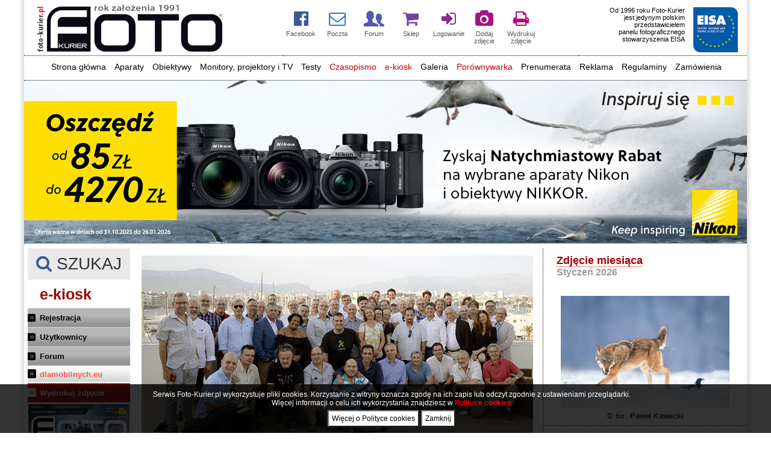

--- FILE ---
content_type: text/html; charset=iso-8859-2
request_url: https://www.foto-kurier.pl/top100/foto-kurier-w-eisa/pokaz-5966-nagrody-dla-najlepszych-produktow-fotograficznych-eisa-2017-2018-eisa-awards-2017-2018.html
body_size: 35978
content:
<!DOCTYPE html PUBLIC "-//W3C//DTD XHTML 1.0 Transitional//EN" "http://www.w3.org/TR/xhtml1/DTD/xhtml1-transitional.dtd">
<html xmlns="http://www.w3.org/1999/xhtml">

<head>

    
    <!-- Google tag (gtag.js) -->
    <script async src="https://www.googletagmanager.com/gtag/js?id=G-5RE2W2LPDW"></script>
    <script>
      window.dataLayer = window.dataLayer || [];
      function gtag(){dataLayer.push(arguments);}
      gtag('js', new Date());
    
      gtag('config', 'G-5RE2W2LPDW');
    </script>
    

    <title>
        Nagrody dla najlepszych produktów fotograficznych EISA 2017-2018 / EISA AWARDS 2017-2018 - Foto-Kurier - Pismo użytkowników sprzętu foto i wideo
    </title>

    

    <meta http-equiv="Content-Type" content="text/html; charset=iso-8859-2" />
    <meta name="keywords" content="Foto-Kurier, test nikona, test Canona, test Sony, optyczne, testy obiektywów, fotopolis, Fotokurier, bezlusterkowiec canona, obiektyw Sony, statywy, Manfrotto, testy, fotoksiążka, optyczne testy, photography, obiektywy, fotografia, iPhone, tła, foto, fotograf, testy aparatów, tła fotograficzne, lampy elfo, galeria, zdjęcia, wydruki, digital camera, kamery, fotografuj, fotopolis, odbitki, film, Canon, EOS, Nikon, Olympus, Sigma, Tamron, Pentax, Sony, filtry, lampy błyskowe, projektory, photoshop, konkurs fotograficzny, Sony, lustrzanka, testy aparatów, porównywarka aparatów, fotografia cyfrowa, aparaty fotograficzne, Tamron, Sigma, skanery, galeria fotografii, oprogramowanie, porady, aktualności, ogłoszenia, doradztwo, optyka, Casio, Kodak, Coolpix, Apple, PowerShot, EF, akcesoria, zdjęcia przez internet, czytniki, karty pamięci, SD, konwerter, obiektyw, sklep bez nazwy, DCS, Epson, reklama, akty, portret, czarno-biała, drukarki, galerie, foto, 35 mm, średni, obrazek, Hasselblad, Minolta, Mamiya, Fujifilm, flesz, flash, emulsja, Photokina, przysłona, migawka, ISO, cewe," />
    <meta name="description" content="Nagrody dla najlepszych produktów fotograficznych EISA 2017-2018 / EISA AWARDS 2017-2018, Czasopismo Foto-Kurier, ponad 35. lat na rynku, poradniki, testy sprzętu foto i wideo: bezlusterkowce, lustrzanki, kompakty, kamery, obiektywy itp. zdjęcia, konkursy, galerie, wywiady z fotografami." />
    <link rel="shortcut icon" href="/public/images/front/favicon.ico" />



        
        <link rel="stylesheet" type="text/css" href="https://www.foto-kurier.pl/public/css/fotok_max.css?time=201804141769061438" />
    
        
            <link rel="Stylesheet" type="text/css" href="https://www.foto-kurier.pl/public/css/menu.css" />
        <link rel="Stylesheet" type="text/css" href="https://www.foto-kurier.pl/public/css/menutop.css" />
        <link rel="Stylesheet" type="text/css" href="https://www.foto-kurier.pl/public/css/tabele.css" />
        <link rel="Stylesheet" type="text/css" href="https://www.foto-kurier.pl/public/css/komentarze.css" />
        
    
                
    <script type="text/javascript" src="https://www.foto-kurier.pl/public/js/slider-pro/libs/jquery-1.11.0.min.js"></script>
    <script src="https://code.jquery.com/jquery-migrate-1.2.1.js"></script>
    <link rel="Stylesheet" type="text/css" href="https://www.foto-kurier.pl/public/js/slider-pro/dist/css/slider-pro.min.css" media="screen" />
    <link rel="stylesheet" type="text/css" href="https://www.foto-kurier.pl/public/js/slider-pro/examples/css/examples.css" media="screen" />
    <script type="text/javascript" src="https://www.foto-kurier.pl/public/js/slider-pro/dist/js/jquery.sliderPro.min.js"></script>
    <script type="text/javascript" src="https://www.foto-kurier.pl/public/js/ieupdate.js"></script>
    <script type="text/javascript" src="https://www.foto-kurier.pl/public/js/custom-form-elements.js"></script>
    <script type="text/javascript" src="https://www.foto-kurier.pl/public/js/ajax.js"></script>
    <script type="text/javascript" src="https://www.foto-kurier.pl/public/js/yetii-min.js"></script>

    
    <script type="text/javascript" src="https://www.foto-kurier.pl/public/js/swfupload/swfupload.js"></script>
    <script type="text/javascript" src="https://www.foto-kurier.pl/public/js/jquery.swfupload.js"></script>
    <script type="text/javascript" src="https://www.foto-kurier.pl/public/js/cookie.js"></script>

        
    
    <!-- TradeDoubler site verification 1562241 -->
        
        
        
    
    <script type="text/javascript" src="https://www.foto-kurier.pl/public/js/adverts.js"></script>
    <script type="text/javascript" src="https://www.foto-kurier.pl/public/js/slider/js/jssor.slider-22.0.6.min.js"></script>


    <!--[if lt IE 7.]>
        <script defer type="text/javascript" src="https://www.foto-kurier.pl/public/js/pngfix.js"></script>
  <![endif]-->

    <link href='https://fonts.googleapis.com/css?family=Lato:400,100,100italic,300,300italic,400italic,700,700italic,900,900italic&subset=latin,latin-ext' rel='stylesheet' type='text/css'>

    
    <link rel="stylesheet" href="https://maxcdn.bootstrapcdn.com/font-awesome/4.6.1/css/font-awesome.min.css">
    <link rel="stylesheet" href="https://www.foto-kurier.pl/public/css/mfglabs-iconset-master/css/mfglabs_iconset.css">

        <meta property="og:image" content="https://foto-kurier.pl/public/upload/images/ddbd3889a788693bbd54b56393524bfd.jpg">
	<meta property="og:title" content="Nagrody dla najlepszych produktów fotograficznych EISA 2017-2018 / EISA AWARDS 2017-2018 - Foto-Kurier - Pismo użytkowników sprzętu foto i wideo" >
	<meta property="og:url"   content="https://www.foto-kurier.pl/top100/foto-kurier-w-eisa/pokaz-5966-nagrody-dla-najlepszych-produktow-fotograficznych-eisa-2017-2018-eisa-awards-2017-2018.html" >
	<meta property="og:description" content="Nagrody dla najlepszych produktów fotograficznych EISA 2017-2018 / EISA AWARDS 2017-2018, Czasopismo Foto-Kurier, ponad 35. lat na rynku, poradniki, testy sprzętu foto i wideo: bezlusterkowce, lustrzanki, kompakty, kamery, obiektywy itp. zdjęcia, konkursy, galerie, wywiady z fotografami." >
    

</head>

<body>



    



    
    <script>
        (function(i, s, o, g, r, a, m) {
            i['GoogleAnalyticsObject'] = r;
            i[r] = i[r] || function() {
                (i[r].q = i[r].q || []).push(arguments)
            }, i[r].l = 1 * new Date();
            a = s.createElement(o),
                m = s.getElementsByTagName(o)[0];
            a.async = 1;
            a.src = g;
            m.parentNode.insertBefore(a, m)
        })(window, document, 'script', '//www.google-analytics.com/analytics.js', 'ga');
//        ga('create', 'UA-5172216-1', 'auto');
//        ga('send', 'pageview');
    </script>
    



    
        
    
    <a name="start"></a>

    

    <table id="table_main" cellpadding="0" cellspacing="0" border="0">
        <tr>
            <td class="left"></td>
            <td class="center">


                 

<style>

.border_bottom tr td {
  border-bottom:1px dotted black;
}

.logov2	{
	margin-left:15px;
}

.menu_poziomev2 {
	font-size:14px;
}

#menutop {
    display: block;
    padding: 0 0px 0 2px !important;
    margin: 0 !important;
    overflow: hidden;
    font-size: 14px;
	height: 30px;
	padding-top:10px !important;
}

#menutop li {
    list-style-type: none;
    margin: 0 auto;
    float: none;
    display: inline-block;
}

#menutop li a {
    color: black;
    text-decoration: none;
    padding: 0px;
	padding: 5px;
}

#menutop li a:hover {
    background:#ddd;
}

.podmenuv2 {
	text-align:left;
	margin-top:3px;
	background:#fff !important;
	border-bottom:1px dotted black;
	border-left:1px dotted black;
	border-right:1px dotted black;
	border-top:1px dotted black;
}

.podmenuv2 li {
	margin-bottom:7px !important;
}

.podmenuv2a:hover {
	background:#fff !important;
	font-weight:500;
}

.boxMainI{
	font-size:14px;
	text-align:center;
    display: inline-flex;
//	margin-right:10px;
    width: 58px;
    height: 70px;	
}

.boxMainI div{
	padding:5px;
    width: 100%;
}

.boxMainI div i{
	font-size:28px;
	display:block;
	margin-bottom:5px;
//	text-shadow: 1px 1px 2px rgba(150, 150, 150, 1);
}

.boxMainI:hover{
	text-decoration:none;
	background:#eee;
}

.eisaLogo{
	max-height: 75px;
    float: right;
    margin-right: 15px;
	margin-top: 8px;
}

.eisaText{
    float: left;
}

.linkfk{
	font-weight:bold;
	font-family: tahoma;
	display: block;
	font-size: 14px;
}

.linkfk:hover{
	
    text-decoration: none;
}


#top_ikony_mobile {
    font-size: 18px;
}

#top_ikony_mobile .boxMainI {
    display: inline-block;
    margin: 0 40px;
    text-align: center;
    vertical-align: top; /* <-- kluczowe */
}

#top_ikony_mobile .boxMainI div {
    display: flex;
    flex-direction: column;
    align-items: center;
}

#top_ikony_mobile .boxMainI i {
    font-size: 5.5em;
}

#top_ikony_mobile .boxMainI small {
    font-size: 2em;
    display: block;
    text-align: center;
}


/* mobile menu */

body.menu-open {
  overflow: hidden;
  touch-action: none;
  position: relative;
  height: calc(100vh);
}

#mobile_menu {
  position: fixed;
  top: 200px;
  left: 0;
  right: 0;
  width: 1240px;
  margin: 0;
  background: #666;
  z-index: 1100;
  box-shadow: 0 8px 32px rgba(0,0,0,0.08);
  padding: 0;
  transform: translateY(-120%);
  transition: transform 0.3s;
  border-radius: 0 0 16px 16px;
  font-family: 'Segoe UI', Arial, sans-serif;
/*  height: calc(100vh); /* Dostosuj 200px do swojego top */
  height: 2130px; /* Dostosuj 200px do swojego top */
  overflow-y: auto;
  overscroll-behavior: contain;
  -webkit-overflow-scrolling: touch;
}
#mobile_menu.active {
  transform: translateY(0);
}
#mobile_menu ul {
  list-style: none;
  margin: 0;
  padding: 0;
}
#mobile_menu > ul > li {
  border-bottom: 3px solid #aaa;
}
#mobile_menu a {
  display: block;
  padding: 32px 70px;
  color: #fff;
  text-decoration: none;
  font-size: 85px;
  transition: background 0.2s;
}
#mobile_menu a:hover {
  background: black;
}
#mobile_menu ul ul {
  display: none;
  background: #666;
}
#mobile_menu li.open > ul {
  display: block;
}
#mobile_menu ul ul a {
  padding-left: 100px;
  font-size: 70px;
  color: #fff;
  border-top: 3px solid #787d76;
}
#mobile_menu li > a:after {
  content: '';
  float: right;
  border: solid #999;
  border-width: 0 2px 2px 0;
  display: inline-block;
  padding: 4px;
  margin-top: 6px;
  transform: rotate(45deg);
  transition: transform 0.2s;
}
#mobile_menu li:not(:has(ul)) > a:after {
  content: '';
  display: none;
}
#mobile_menu li.open > a:after {
  transform: rotate(-135deg);
}
#mobile_menu li.open > a {
    background: #222;
    color: #fff;
}





#menutop_for_mobile {
    display: flex;
    flex-direction: row;
    flex-wrap: wrap;
    justify-content: center;
    align-items: center;
    background: #fff;
    border-radius: 12px;
    box-shadow: 0 2px 16px rgba(0,0,0,0.04);
    padding: 0 10px;
    margin: 0 auto;
    list-style: none;
    font-family: 'Segoe UI', Arial, sans-serif;
    font-size: 1.08em;
    min-height: 56px;
    gap: 16px 12px; /* odstęp między wierszami (16px) i kolumnami (12px) */
    max-width: 100%;
}

#menutop_for_mobile > li {
    margin: 0;
    padding: 0;
    position: relative;
}

#menutop_for_mobile > li > a.menu_poziomev2 {
    display: block;
    padding: 11px 25px;;
    color: #232323;
    text-decoration: none;
    border-radius: 12px;
    border: 6px solid rgba(193, 193, 193, 0.13);
    background: rgba(162, 162, 162, 0.13);
    transition: 
        background 0.18s, 
        color 0.18s, 
        border-color 0.18s, 
        box-shadow 0.18s;
    font-weight: 500;
    letter-spacing: 0.02em;
    white-space: nowrap;
    box-shadow: 0 1px 4px rgba(0,0,0,0.04);
}

#menutop_for_mobile > li > a.menu_poziomev2:hover,
#menutop_for_mobile > li > a.menu_poziomev2:focus {
    background: #f5faff;
    color: #0070f3;
    border-color: #0070f3;
    box-shadow: 0 2px 12px rgba(0,112,243,0.10);
    outline: none;
}

#menutop_for_mobile > li[data-menu] > a.menu_poziomev2 {
    cursor: pointer;
}

#menutop_for_mobile > li.active > a.menu_poziomev2,
#menutop_for_mobile > li.open > a.menu_poziomev2 {
    background: #0070f3;
    color: #fff;
    border-color: #0070f3;
    box-shadow: 0 2px 12px rgba(0,112,243,0.15);
}



</style>


<table id="top_page_part" class="border_bottom" style="width: 100%;" cellpadding="0" cellspacing="0">

<tr>
	<td id="logo_div">
		<a class="logov2" href="https://www.foto-kurier.pl"><img id="logo_main" src="https://www.foto-kurier.pl//public/images/front//logov2.jpg" /></a>
	</td>
	<td id="top_ikony" style="text-align: left;width:490px;">
	
	
		
		<!--
		<a href="#" class="boxMainI">
			<div>
				<i class="fa fa-search" aria-hidden="true" style="color:#3B5998;"></i>
				<small style="color:#555;font-size:11px;">SZUKAJ</small>
			</div>
		</a>
		-->


		<a href="https://www.facebook.com/fotokurier" TARGET='_blank' class="boxMainI">
			<div>
				<i class="fa fa-facebook-official" aria-hidden="true" style="color:#3B5998;"></i>
				<small style="color:#555;font-size:11px;">Facebook</small>
			</div>
		</a>
	
		<a href="https://www.foto-kurier.pl/poczta" class="boxMainI">
			<div>
				<i class="fa fa-envelope-o" aria-hidden="true" style="color:#3671c1;"></i>
				<small style="color:#555;font-size:11px;">Poczta</small>
			</div>
		</a> 
	
	
		<a href="https://www.foto-kurier.pl/forum/" class="boxMainI">
			<div>
				<i class="icon-users icon2x" style="color:#5359b1;margin-bottom: 1px;"></i>
				<small style="color:#555;font-size:11px;">Forum</small>
			</div>
		</a> 
	
	
		<a href="https://sklep.foto-kurier.pl" class="boxMainI" target="_blank">
			<div>
				<i class="fa fa-shopping-cart" aria-hidden="true" style="color:#6f43a2;"></i>
				<small style="color:#555;font-size:11px;">Sklep</small>
			</div>
		</a> 

			
		<a href="https://www.foto-kurier.pl/logowanie/form.html" class="boxMainI">
			<div>
				<i class="fa fa-sign-in" aria-hidden="true" style="color:#882c91;"></i>
				<small style="color:#555;font-size:11px;">Logowanie</small>
			</div>
		</a> 
		
			
	
		<a href="https://www.foto-kurier.pl/uzytkownik/twoje_zdjecia.html" class="boxMainI">
			<div>
				<i class="fa fa-camera" aria-hidden="true" style="color:#a61385;"></i>
				<small style="color:#555;font-size:11px;">Dodaj<br />zdjęcie</small>
			</div>
		</a> 
	
	
		<a href="https://www.foto-kurier.pl/druk/" class="boxMainI">
			<div>
				<i class="fa fa-print" aria-hidden="true" style="color:#c10075;"></i>
				<small style="color:#555;font-size:11px;">Wydrukuj<br>zdjęcie</small>
			</div>
		</a> 
	
	
	</td>
	<td id="top_eisa" style="width:280px;text-align:right;">
	
		<p id="top_eisa_txt" class="eisaText" style="width:170px;">
		Od 1996 roku Foto-Kurier<br />
		jest jedynym polskim<br />
		przedstawicielem<br />
		panelu fotograficznego<br />
		stowarzyszenia EISA<br />
		</p>
		<a href="https://www.eisa.eu" target="_blank">
			<img id="eisa_logo_img" class="eisaLogo" src="https://www.foto-kurier.pl/public/images/eisa_new_logo.jpg" />
		</a>
	
	</td>

	<td id="top_hamburger" style="text-align:center;display:none;border-bottom: 1px dotted black;">
		<div tabindex="0" aria-label="Otwórz menu" style="cursor:pointer;">
			<i aria-hidden="true" style="color:#000;font-size:120px;padding:30px;" class="fa fa-bars"></i>
		</div>
	</td>

</tr>


<tr>
	<td id="top_ikony_mobile" colspan="3" style="text-align: center;width:100%;display:none;padding-bottom: 110px;padding-top: 30px;">


		

		<a href="https://www.facebook.com/fotokurier" TARGET='_blank' class="boxMainI">
			<div>
				<i class="fa fa-facebook-official" aria-hidden="true" style="color:#3B5998;"></i>
				<small style="color:#555;">Facebook</small>
			</div>
		</a>


		<a href="#" class="boxMainI" data-menu="aparaty">
			<div>
				<i class="fa fa-camera-retro" aria-hidden="true" style="color:#3671c1;"></i>
				<small style="color:#555;">Aparaty</small>
			</div>
		</a>


		<a href="#" class="boxMainI" data-menu="obiektywy">
			<div>
				<i class="fa fa-eye" aria-hidden="true" style="color:#3671c1;"></i>
				<small style="color:#555;">Obiektywy</small>
			</div>
		</a>


		<a href="https://www.foto-kurier.pl/poczta" class="boxMainI">
			<div>
				<i class="fa fa-envelope-o" aria-hidden="true" style="color:#3671c1;"></i>
				<small style="color:#555;">Poczta</small>
			</div>
		</a>


		<a href="https://www.foto-kurier.pl/forum/" class="boxMainI">
			<div>
				<i class="icon-users icon2x" style="color:#5359b1;margin-bottom: 1px;"></i>
				<small style="color:#555;">Forum</small>
			</div>
		</a>


		<a href="https://sklep.foto-kurier.pl" class="boxMainI" target="_blank">
			<div>
				<i class="fa fa-shopping-cart" aria-hidden="true" style="color:#6f43a2;"></i>
				<small style="color:#555;">Sklep</small>
			</div>
		</a>

		
		<a href="https://www.foto-kurier.pl/logowanie/form.html" class="boxMainI">
			<div>
				<i class="fa fa-sign-in" aria-hidden="true" style="color:#882c91;"></i>
				<small style="color:#555;">Logowanie</small>
			</div>
		</a>

		

		<a href="https://www.foto-kurier.pl/uzytkownik/twoje_zdjecia.html" class="boxMainI">
			<div>
				<i class="fa fa-camera" aria-hidden="true" style="color:#a61385;"></i>
				<small style="color:#555;">Dodaj<br />zdjęcie</small>
			</div>
		</a>

<!--
		<a href="https://www.foto-kurier.pl/druk/" class="boxMainI">
			<div>
				<i class="fa fa-print" aria-hidden="true" style="color:#c10075;"></i>
				<small style="color:#555;">Wydrukuj<br>zdjęcie</small>
			</div>
		</a>
-->


	</td>

</tr>



<tr>
	<td id="menutop_mobile_off_" colspan="3" style="text-align:center;">
	
	<ul id="menutop">
		<li><a href="https://www.foto-kurier.pl/" class="menu_poziomev2" title="Strona główna">Strona główna</a></li>
		<li><a href="#" class="menu_poziomev2" title="Aparaty">Aparaty</a>
			<ul class="podmenuv2" style="width:360px;">
				<li><a href="https://www.foto-kurier.pl/aktualnosci/nowosci-sprzetowe/lista-1-1-wyswietl.html" class="menu_poziomev2 podmenuv2a" title="Opisy i teksty">Opisy i teksty</a></li>
				<li><a href="https://www.foto-kurier.pl/porownywarka/przegladaj-2-1-aparaty-z-wymienna-optyka.html" class="menu_poziomev2 podmenuv2a" title="Porównywarka">Przeglądaj lustrzanki i aparaty z wymienną optyką</a></li>
				<li><a href="https://www.foto-kurier.pl/porownywarka/przegladaj-1-1-aparaty-kompaktowe.html" class="menu_poziomev2 podmenuv2a" title="Porównywarka">Przeglądaj aparaty kompaktowe</a></li>
				<br>
				<li><a href="https://www.foto-kurier.pl/porownywarka/przegladaj-32-1-aparaty-w-smartfonach.html" class="menu_poziomev2 podmenuv2a" title="Porównywarka">Przeglądaj smartfony </a></li>
				<li><a href="https://www.foto-kurier.pl/porownywarka/porownaj-2-1-lustrzanki-i-aparaty-z-wymienna-optyka.html" class="menu_poziomev2 podmenuv2a" title="Porównywarka">Porównywarka lustrzanek i aparatów z wymienną optyką</a></li>
				<li><a href="https://www.foto-kurier.pl/porownywarka/porownaj-1-1-aparaty-kompaktowe.html" class="menu_poziomev2 podmenuv2a" title="Porównywarka">Porównywarka aparatów kompaktowych</a></li>
				<li><a href="https://www.foto-kurier.pl/porownywarka/porownaj-32-1-kompaktowe-smartfony.html" class="menu_poziomev2 podmenuv2a" title="Porównywarka">Porównywarka smartfonów</a></li>
			</ul>
		</li>

		<li><a href="#" class="menu_poziomev2" title="Obiektywy">Obiektywy</a>
			<ul class="podmenuv2" style="width:200px;">
				<li><a href="https://www.foto-kurier.pl/aktualnosci/obiektywy/lista-11-1-wyswietl.html" class="menu_poziomev2 podmenuv2a" title="Opisy i teksty">Opisy i teksty</a></li>
				<li><a href="https://www.foto-kurier.pl/porownywarka/przegladaj-10-1-obiektywy.html" class="menu_poziomev2 podmenuv2a" title="Porównywarka">Przeglądaj obiektywy</a></li>
				<li><a href="https://www.foto-kurier.pl/porownywarka/porownaj-10-obiektywy.html" class="menu_poziomev2 podmenuv2a" title="Porównywarka">Porównywarka obiektywów</a></li>
			</ul>
		</li>

		<!--
		<li><a href="https://www.foto-kurier.pl/aktualnosci/projektory-foto-video/lista-8-1-wyswietl.html" class="menu_poziomev2" title="Projektory i TV">Projektory i TV</a></li>
		-->

		<li><a href="#" class="menu_poziomev2" title="Projektory i TV">Monitory, projektory i TV</a>
			<ul class="podmenuv2" style="width:280px;">
				<li><a href="https://www.foto-kurier.pl/aktualnosci/projektory-foto-video/lista-8-1-wyswietl.html" class="menu_poziomev2 podmenuv2a" title="Opisy i teksty">Opisy i teksty</a></li>
				<br>
				<li><a href="https://www.foto-kurier.pl/porownywarka/przegladaj-21-1-monitory-graficzne.html" class="menu_poziomev2 podmenuv2a" title="Porównywarka">Przeglądaj monitory</a></li>
				<li><a href="https://www.foto-kurier.pl/porownywarka/przegladaj-28-1-projektory.html" class="menu_poziomev2 podmenuv2a" title="Porównywarka">Przeglądaj projektory i TV</a></li>
				<li><a href="https://www.foto-kurier.pl/porownywarka/porownaj-21-monitory-graficzne.html" class="menu_poziomev2 podmenuv2a" title="Porównywarka">Porównywarka monitorów</a></li>
				<li><a href="https://www.foto-kurier.pl/porownywarka/porownaj-28-1-projektory.html" class="menu_poziomev2 podmenuv2a" title="Porównywarka">Porównywarka projektorów i TV</a></li>
			</ul>
		</li>


		<!--
		<li><a href="https://www.foto-kurier.pl/porownywarka/przegladaj-21-1-monitory-graficzne.html" class="menu_poziomev2" title="Monitory graficzne">Monitory graficzne</a></li>
		-->


		<li><a href="https://www.foto-kurier.pl/archiwum_artykulow/testy/lista-1-1-wyswietl.html" class="menu_poziomev2" title="Testy">Testy</a></li>	


		<li><a href="https://www.foto-kurier.pl/wydania/numer_aktualny.html" class="menu_poziomev2" title="Czasopismo" style="color:#C30000">Czasopismo</a></li>
		<li><a href="https://www.foto-kurier.pl/ekiosk/index.html" class="menu_poziomev2" title="e-kiosk" style="color:#C30000">e-kiosk</a></li>

		<li><a href="#" class="menu_poziomev2" title="Galeria internetowa">Galeria</a>

				
									<ul class="podmenuv2" style="width:400px;">
				
				
									<li><a href="https://www.foto-kurier.pl/uzytkownik/twoje_zdjecia.html#zd_dodaj" class="menu_poziomev2 podmenuv2a" title="Dodaj zdjęcie">Dodaj zdjęcie <span style="color:red;">(wymaga zalogowania)</span></a></li><br>
					<li><a href="https://www.foto-kurier.pl/logowanie/form.html" class="menu_poziomev2 podmenuv2a" title="Twój profil">Twój profil <span style="color:red;">(wymaga zalogowania)</span></a></li><br>
					<li><a href="https://www.foto-kurier.pl/logowanie/form.html" class="menu_poziomev2 podmenuv2a" title="Twój profil">Twoja subdomena <span style="color:red;">(wymaga zalogowania)</span></a></li><br>
					<li><a href="https://www.foto-kurier.pl/logowanie/form.html" class="menu_poziomev2 podmenuv2a" title="Twoje zdjęcia">Twoje zdjęcia <span style="color:red;">(wymaga zalogowania)</span></a></li>
					<li><a href="https://www.foto-kurier.pl/logowanie/form.html" class="menu_poziomev2 podmenuv2a" title="Zdjęcia, których nie oceniłem">Zdjęcia, których nie oceniłem/am <span style="color:red;">(wymaga zalogowania)</span></a></li><br>
				
				<li><a href="https://www.foto-kurier.pl/galerie/1,lista_ostatnie.html" class="menu_poziomev2 podmenuv2a" title="Ostatnio dodane">Ostatnio dodane</a></li><br>
				<li><a href="https://www.foto-kurier.pl/galerie/1,lista_redakcja_poleca.html" class="menu_poziomev2 podmenuv2a" title="Redakcja poleca">Redakcja poleca</a></li><br>
				<li><a href="https://www.foto-kurier.pl/galerie/1,lista_najczesciej_ogladane_7_dni.html" class="menu_poziomev2 podmenuv2a" title="Najcześciej oglądane w ostatnich 7 dniach">Najcześciej oglądane w ostatnich 7 dniach</a></li>
				<li><a href="https://www.foto-kurier.pl/galerie/1,lista_najczesciej_ogladane_30_dni.html" class="menu_poziomev2 podmenuv2a" title="Najcześciej oglądane w ostatnich 30 dniach">Najcześciej oglądane w ostatnich 30 dniach</a></li>
				<li><a href="https://www.foto-kurier.pl/galerie/1,lista_najczesciej_ogladane.html" class="menu_poziomev2 podmenuv2a" title="Najcześciej oglądane wśród wszystkich">Najcześciej oglądane wśród wszystkich</a></li>
				<li><a href="https://www.foto-kurier.pl/galerie/1,lista_najwyzej_oceniane.html?from=14.09.2019&to=21.09.2019&sort=2" class="menu_poziomev2 podmenuv2a" title="Najwyżej oceniane w ostatnich 7 dniach">Najwyżej oceniane w ostatnich 7 dniach</a></li>
				<li><a href="https://www.foto-kurier.pl/galerie/1,lista_najwyzej_oceniane.html?from=22.08.2019&to=21.09.2019&sort=2" class="menu_poziomev2 podmenuv2a" title="Najwyżej oceniane w ostatnich 30 dniach">Najwyżej oceniane w ostatnich 30 dniach</a></li>
				<li><a href="https://www.foto-kurier.pl/galerie/1,lista_najwyzej_oceniane.html?sort=2" class="menu_poziomev2 podmenuv2a" title="Najwyżej oceniane wśród wszystkich">Najwyżej oceniane wśród wszystkich</a></li><br>
				<li><a href="https://www.foto-kurier.pl/galerie/1,lista_zdjecia_dnia.html" class="menu_poziomev2 podmenuv2a"	title="KONKURS DNIA">KONKURS DNIA</a></li><br>
				<li><a href="https://www.foto-kurier.pl/galerie/1,lista_zdjecia_tygodnia.html" class="menu_poziomev2 podmenuv2a" title="KONKURS TYGODNIA">KONKURS TYGODNIA</a></li><br>
				<li><a href="https://www.foto-kurier.pl/galerie/1,lista_zdjecia_miesiaca.html" class="menu_poziomev2 podmenuv2a" title="KONKURS MIESIĄCA">KONKURS MIESIĄCA</a></li><br>

				
									<li><a href="https://www.foto-kurier.pl/logowanie/form.html" class="menu_poziomev2 podmenuv2a" title="Zdjęcia, ktorych nie komentowalem/am">Zdjęcia, których nie komentowałem/am <span style="color:red;">(wymaga zalogowania)</span></a></li>
					<li><a href="https://www.foto-kurier.pl/logowanie/form.html" class="menu_poziomev2 podmenuv2a" title="Zdjęcia, ktore komentowalem/am">Zdjęcia, które komentowałem/am <span style="color:red;">(wymaga zalogowania)</span></a></li>
				
			</ul>
		</li>


		

<!--
		<li><a href="#" class="menu_poziomev2" title="Ogłoszenia">Giełda</a>
			<ul class="podmenuv2">
				<li><a href="https://www.foto-kurier.pl/ogloszenia/1-lista.html" class="menu_poziomev2 podmenuv2a" title="lista ogłoszeń">Lista ogłoszeń</a></li>
				<li><a href="https://www.foto-kurier.pl/ogloszenia/dodaj.html" class="menu_poziomev2 podmenuv2a" title="dodaj ogłoszenie">Dodaj ogłoszenie</a></li>
			</ul>
		</li>    
-->


		
		<li><a href="#" class="menu_poziomev2" title="Porównywarka" style="color:#C30000">Porównywarka</a>
			<ul class="podmenuv2" style="width:320px;">
					
					<li><a href="https://www.foto-kurier.pl/porownywarka/porownaj-1-1-aparaty-kompaktowe.html" class="menu_poziomev2 podmenuv2a">Aparaty kompaktowe (599)</a></li><br />	
					
					<li><a href="https://www.foto-kurier.pl/porownywarka/porownaj-32-1-aparaty-w-smartfonach.html" class="menu_poziomev2 podmenuv2a">Aparaty w smartfonach (27)</a></li><br />	
					
					<li><a href="https://www.foto-kurier.pl/porownywarka/porownaj-2-1-aparaty-z-wymienna-optyka.html" class="menu_poziomev2 podmenuv2a">Aparaty z wymienną optyką (353)</a></li><br />	
					
					<li><a href="https://www.foto-kurier.pl/porownywarka/porownaj-35-1-drony.html" class="menu_poziomev2 podmenuv2a">DRONY (4)</a></li><br />	
					
					<li><a href="https://www.foto-kurier.pl/porownywarka/porownaj-12-1-drukarki-fotograficzne.html" class="menu_poziomev2 podmenuv2a">Drukarki fotograficzne (30)</a></li><br />	
					
					<li><a href="https://www.foto-kurier.pl/porownywarka/porownaj-11-1-kamery-wideo.html" class="menu_poziomev2 podmenuv2a">Kamery wideo (12)</a></li><br />	
					
					<li><a href="https://www.foto-kurier.pl/porownywarka/porownaj-31-1-konwertery.html" class="menu_poziomev2 podmenuv2a">Konwertery (4)</a></li><br />	
					
					<li><a href="https://www.foto-kurier.pl/porownywarka/porownaj-13-1-lampy-blyskowe.html" class="menu_poziomev2 podmenuv2a">Lampy błyskowe (46)</a></li><br />	
					
					<li><a href="https://www.foto-kurier.pl/porownywarka/porownaj-21-1-monitory-graficzne.html" class="menu_poziomev2 podmenuv2a">Monitory graficzne (36)</a></li><br />	
					
					<li><a href="https://www.foto-kurier.pl/porownywarka/porownaj-10-1-obiektywy.html" class="menu_poziomev2 podmenuv2a">Obiektywy (880)</a></li><br />	
					
					<li><a href="https://www.foto-kurier.pl/porownywarka/porownaj-25-1-produkty-do-czyszczenia-zestawy-czyszczace.html" class="menu_poziomev2 podmenuv2a">Produkty do czyszczenia, zestawy czyszczące (8)</a></li><br />	
					
					<li><a href="https://www.foto-kurier.pl/porownywarka/porownaj-26-1-profesjonalne-pamieci-masowe.html" class="menu_poziomev2 podmenuv2a">Profesjonalne pamięci masowe (8)</a></li><br />	
					
					<li><a href="https://www.foto-kurier.pl/porownywarka/porownaj-28-1-projektory.html" class="menu_poziomev2 podmenuv2a">Projektory (10)</a></li><br />	
					
					<li><a href="https://www.foto-kurier.pl/porownywarka/porownaj-22-1-skanery-dla-fotografow.html" class="menu_poziomev2 podmenuv2a">Skanery dla fotografów (4)</a></li><br />	
					
					<li><a href="https://www.foto-kurier.pl/porownywarka/porownaj-15-1-skanery-dokumentowe.html" class="menu_poziomev2 podmenuv2a">Skanery dokumentowe (38)</a></li><br />	
					
					<li><a href="https://www.foto-kurier.pl/porownywarka/porownaj-23-1-skanery-do-map-i-duzych-obrazow.html" class="menu_poziomev2 podmenuv2a">Skanery do map i dużych obrazów (6)</a></li><br />	
					
					<li><a href="https://www.foto-kurier.pl/porownywarka/porownaj-20-1-skanery-dzielowe.html" class="menu_poziomev2 podmenuv2a">Skanery dziełowe (15)</a></li><br />	
					
					<li><a href="https://www.foto-kurier.pl/porownywarka/porownaj-27-1-skanery-mobilne.html" class="menu_poziomev2 podmenuv2a">Skanery mobilne (17)</a></li><br />	
					
					<li><a href="https://www.foto-kurier.pl/porownywarka/porownaj-19-1-skanery-produkcyjne.html" class="menu_poziomev2 podmenuv2a">Skanery produkcyjne (27)</a></li><br />	
					
					<li><a href="https://www.foto-kurier.pl/porownywarka/porownaj-30-1-skanery-sieciowe.html" class="menu_poziomev2 podmenuv2a">Skanery sieciowe (7)</a></li><br />	
					
					<li><a href="https://www.foto-kurier.pl/porownywarka/porownaj-24-1-skanery-specjalistyczne.html" class="menu_poziomev2 podmenuv2a">Skanery specjalistyczne (10)</a></li><br />	
					
					<li><a href="https://www.foto-kurier.pl/porownywarka/porownaj-29-1-skanery-szerokoformatowe.html" class="menu_poziomev2 podmenuv2a">Skanery szerokoformatowe (31)</a></li><br />	
					
					<li><a href="https://www.foto-kurier.pl/porownywarka/porownaj-14-1-studyjne-lampy-blyskowe.html" class="menu_poziomev2 podmenuv2a">Studyjne lampy błyskowe (13)</a></li><br />	
					
					<li><a href="https://www.foto-kurier.pl/porownywarka/porownaj-34-1-tablety-graficzne.html" class="menu_poziomev2 podmenuv2a">Tablety graficzne (2)</a></li><br />	
					
					<li><a href="https://www.foto-kurier.pl/porownywarka/porownaj-33-1-zasilacze-ups.html" class="menu_poziomev2 podmenuv2a">Zasilacze UPS (6)</a></li><br />	
						
			</ul>
		</li>
		
		<li><a href="https://www.foto-kurier.pl/26,prenumerata.html" class="menu_poziomev2" title="Reklama">Prenumerata</a></li>


		<li><a href="https://www.foto-kurier.pl/6,reklama.html" class="menu_poziomev2" title="Reklama">Reklama</a></li>
		<li><a href="https://www.foto-kurier.pl/29,regulaminy.html" class="menu_poziomev2" title="Regulaminy">Regulaminy</a></li>		

		<!--
		<li><a href="https://www.foto-kurier.pl/druk/" class="menu_poziomev2" title="Galeria internetowa">Wydrukuj zdjęcie</a></li>
		-->
		
		<li><a href="#" class="menu_poziomev2" title="Zamówienia">Zamówienia</a>
			<ul class="podmenuv2" style="width:150px;">
				<li><a href="https://www.foto-kurier.pl/zamowienia/wydanie_biezace.html" class="menu_poziomev2 podmenuv2a" title="Zamówienia">Wydanie bieżące</a></li>
				<li><a href="https://www.foto-kurier.pl/zamowienia/wydanie_archiwalne.html" class="menu_poziomev2 podmenuv2a" title="Zamówienia">Wydania archiwalne</a></li>
				<li><a href="https://www.foto-kurier.pl/zamowienia/wydanie_specjalne.html" class="menu_poziomev2 podmenuv2a" title="Zamówienia">Wydanie specjalne</a></li>
				<li><a href="https://www.foto-kurier.pl/zamowienia/prenumerata.html" class="menu_poziomev2 podmenuv2a" title="Zamówienia">Prenumerata</a></li>
			</ul>
		</li>
	</ul>
	
	</td>
</tr>







<tr>
	<td id="menutop_center_off_" colspan="3" style="text-align:center;display:none;padding-bottom: 25px;">

		<div id="bannerGlowny_mobile" style="margin-bottom: 20px;">
			





		
	
	<div class="r_reklama">
		
			<a href="https://www.foto-kurier.pl/reklama/click.html?id=2788&amp;href=2788" >			<img src="https://www.foto-kurier.pl/public/upload/adverts/81682fdbaeae9eb3d12155b258e03ee5.jpg"
				alt=""
				style="width:1200px; height:270px;"
				onclick="clickadv('id2788')"
				onmouseover="this.className='filter2'"
				onmouseout="this.className='filter1'" />
			</a>

			</div>
	
	
	
	
	
	
	
	
	
		</div>

	
		<ul id="menutop_for_mobile" style="height: auto;">

			<li><a href="https://www.foto-kurier.pl/" class="menu_poziomev2" title="Strona główna">Strona główna</a></li>

			<li data-menu="aparaty">
				<a href="#" class="menu_poziomev2" title="Aparaty" data-menu="aparaty" style="padding: 11px 42px;">Aparaty</a>
			</li>
	

			<li data-menu="obiektywy">
				<a href="#" class="menu_poziomev2" title="Obiektywy" data-menu="obiektywy">Obiektywy</a>
			</li>

			<li>
				<a href="https://www.foto-kurier.pl/archiwum_artykulow/testy/lista-1-1-wyswietl.html" class="menu_poziomev2"	title="Testy" style="padding: 11px 36px;">Testy</a>
			</li>

			
			<li data-menu="monitory">
				<a href="#" class="menu_poziomev2"  data-menu="monitory" title="Projektory i TV">Monitory, projektory i TV</a>
			</li>
	
		
			<li>
				<a href="https://www.foto-kurier.pl/ekiosk/index.html" class="menu_poziomev2" title="e-kiosk" style="color:#C30000">e-kiosk</a>
			</li>
	
	
			<li>
				<a href="https://www.foto-kurier.pl/wydania/numer_aktualny.html" class="menu_poziomev2" title="Czasopismo" style="color:#C30000">Czasopismo</a>
			</li>


			<li data-menu="galeria">
				<a href="#" class="menu_poziomev2"  data-menu="galeria" title="Galeria internetowa">Galeria</a>
			</li>
		

			<li>
				<a href="https://www.foto-kurier.pl/26,prenumerata.html" class="menu_poziomev2" title="Reklama">Prenumerata</a>
			</li>


			<li data-menu="zamowienia">
				<a href="#" class="menu_poziomev2" title="Zamówienia" data-menu="zamowienia">Zamówienia</a>
			</li>


			<li>
				<a href="https://www.foto-kurier.pl/6,reklama.html" class="menu_poziomev2" title="Reklama">Reklama</a>
			</li>


			<li data-menu="porownywarka">
				<a href="#" class="menu_poziomev2" data-menu="porownywarka" title="Porównywarka" style="color:#C30000;padding: 11px 30px;">Porównywarka</a>
			</li>

						
			<li>
				<a href="https://www.foto-kurier.pl/29,regulaminy.html" class="menu_poziomev2" title="Regulaminy">Regulaminy</a>
			</li>

			
			<li>
				<a href="https://www.foto-kurier.pl/druk/" class="menu_poziomev2" title="">Wydrukuj zdjęcie</a>
			</li>



		</ul>
	
	</td>
</tr>




</table>
 

                <div id="reklama1" style="text-align:center">

                     
                        
                        <script type="text/javascript" language="javascript">
                            var bann;

                            function banner() {

                                    bann_counter = bann_counter+1;
                                    console.log('bann_counter: ',bann_counter);

                                    $("#bannerGlowny").load("https://www.foto-kurier.pl/reklama/reklama_glowna_duza.html?bc="+bann_counter);
                                    bann = setTimeout(banner, 8000);

                                }

				                var bann_counter = 0;
                                    bann = setTimeout(banner, 8000);

                        </script>
                        
                        


                        
                        <div id="bannerGlowny">
                            





		
	
	<div class="r_reklama">
		
			<a href="https://www.foto-kurier.pl/reklama/click.html?id=2788&amp;href=2788" >			<img src="https://www.foto-kurier.pl/public/upload/adverts/81682fdbaeae9eb3d12155b258e03ee5.jpg"
				alt=""
				style="width:1200px; height:270px;"
				onclick="clickadv('id2788')"
				onmouseover="this.className='filter2'"
				onmouseout="this.className='filter1'" />
			</a>

			</div>
	
	
	
	
	
	
	
	
	
                        </div>
                        

                    
                </div>



                <div id="reklama2" style="text-align:center">
                </div><div id="kolumna1">
		
		<a href="#" id="show_new_search_panel" style="text-decoration: none;">
			<div class="new_search_show_button">
				<i class="fa fa-search" aria-hidden="true" style="color:#3B5998;"></i>
				SZUKAJ
			</div>
		</a>
				
			
                <div id="MENU_POZ">
            <dl id="menu0">
<!-- strona główna -->
        
					   

                <dt class="" onmouseover="" onmouseout="" style="height:32px;background:none;padding-top:5px;padding-bottom:5px;">
                    <a href="https://www.foto-kurier.pl/ekiosk/index.html" target="_blank" title="e-kiosk" class="" style="color:#9D0000;font-weight:bold;font-size:25px;margin-left:20px;">
		    e-kiosk
		    </a>
                </dt>	

               <dt class="link" onmouseover="this.className='filter2 link'" onmouseout="this.className='filter1 link'">
                   <a href="https://www.foto-kurier.pl/rejestracja/rejestracja.html" title="Użytkownicy" class="link">Rejestracja</a>
               </dt>

				

                    
						<!-- Baza userów -->
               <dt class="link" onmouseover="this.className='filter2 link'" onmouseout="this.className='filter1 link'">
                   <a href="https://www.foto-kurier.pl/uzytkownicy/1-lista.html" title="Użytkownicy" class="link">Użytkownicy</a>
               </dt>
               <dt class="link" onmouseover="this.className='filter2 link'" onmouseout="this.className='filter1 link'">
                   <a href="https://www.foto-kurier.pl/forum/" title="Forum dyskusyjne" class="link">Forum</a>
               </dt>
			   
					
                <dt class="kategorie_link2reklama" onmouseover="this.className='filter2 kategorie_link2reklama'" onmouseout="this.className='filter1 kategorie_link2reklama'" style="height:32px;">
                    <a href="http://dlamobilnych.eu" target="_blank" title="dlamobilnych.eu" class="kategorie_link2reklama" style="color:#fa5742;">dlamobilnych.eu</a>
                </dt>	

               <dt class="link_czasopismo">
                    <a href="https://www.foto-kurier.pl/druk/" title="Wydrukuj zdjęcie" class="link_czasopismo2">Wydrukuj zdjęcie</a>
                    <span class="link_czasopismo"><img src="/public/images/front/koniec_czasopismo.gif" alt="grafika" title="grafika" /></span>
               </dt>	 
							 
							 	
								<dt>
								<div style="padding: 3px 0px 4px 0px; text-align: center;margin-left:">
								
	





		
	
	<div class="r_reklama">
		
			<a href="https://www.foto-kurier.pl/reklama/click.html?id=2791&amp;href=2791" >			<img src="https://www.foto-kurier.pl/public/upload/adverts/ca4eed91a95144118640411fb9a7fc13.jpg"
				alt=""
				style="width:168px; height:245px;"
				onclick="clickadv('id2791')"
				onmouseover="this.className='filter2'"
				onmouseout="this.className='filter1'" />
			</a>

			</div>
	
	
	
	
	
	
	
	
	
								 	
								</div>			
								</dt>
											   
			   
	
							 
<!-- czasopismo -->
               <dt class="link_czasopismo">
                    <a href="javascript:void(0)" title="Czasopismo" class="link_czasopismo2">Czasopismo</a>
                    <span class="link_czasopismo"><img src="/public/images/front/koniec_czasopismo.gif" alt="grafika" title="grafika" /></span>
               </dt>
                        <dd class="podlink2">
                            <a href="https://www.foto-kurier.pl/wydania/numer_aktualny.html" class="kategorie_link2" title="Numer aktualny">Numer aktualny</a>
                        </dd>
                        <dd class="podlink2">
                            <a href="https://www.foto-kurier.pl/wydania/lista-1-wyswietl.html" class="kategorie_link2" title="Numery archiwalne">Numery archiwalne</a>
                        </dd>
                        <dd class="podlink2">
                            <a class="kategorie_link2" title="Wybrane artykuły">Wybrane artykuły</a>
                        </dd>
												
												
												
												
												
												
												<!-- Archiwum artykułów -->
															
																
																								<dd class="podlink">
													<a style="margin-left:15px;font-size:12px;margin-top:4px;margin-bottom:4px;" href="https://www.foto-kurier.pl/archiwum_artykulow/artykuly-poradnikowe/lista-3-1-wyswietl.html" title="Artykuły poradnikowe" class="podlink2_aktywny">Artykuły poradnikowe</a>
												</dd> 
																								<dd class="podlink">
													<a style="margin-left:15px;font-size:12px;margin-top:4px;margin-bottom:4px;" href="https://www.foto-kurier.pl/archiwum_artykulow/fotograficzne-abc/lista-6-1-wyswietl.html" title="Fotograficzne ABC" class="podlink2_aktywny">Fotograficzne ABC</a>
												</dd> 
																								<dd class="podlink">
													<a style="margin-left:15px;font-size:12px;margin-top:4px;margin-bottom:4px;" href="https://www.foto-kurier.pl/archiwum_artykulow/inne/lista-9-1-wyswietl.html" title="Inne" class="podlink2_aktywny">Inne</a>
												</dd> 
																								<dd class="podlink">
													<a style="margin-left:15px;font-size:12px;margin-top:4px;margin-bottom:4px;" href="https://www.foto-kurier.pl/archiwum_artykulow/oprogramowanie/lista-7-1-wyswietl.html" title="Oprogramowanie" class="podlink2_aktywny">Oprogramowanie</a>
												</dd> 
																								<dd class="podlink">
													<a style="margin-left:15px;font-size:12px;margin-top:4px;margin-bottom:4px;" href="https://www.foto-kurier.pl/archiwum_artykulow/pierwsze-opisy-nowosci/lista-2-1-wyswietl.html" title="Pierwsze opisy/nowości" class="podlink2_aktywny">Pierwsze opisy/nowości</a>
												</dd> 
																								<dd class="podlink">
													<a style="margin-left:15px;font-size:12px;margin-top:4px;margin-bottom:4px;" href="https://www.foto-kurier.pl/archiwum_artykulow/technologie/lista-4-1-wyswietl.html" title="Technologie" class="podlink2_aktywny">Technologie</a>
												</dd> 
																								<dd class="podlink">
													<a style="margin-left:15px;font-size:12px;margin-top:4px;margin-bottom:4px;" href="https://www.foto-kurier.pl/archiwum_artykulow/testy/lista-1-1-wyswietl.html" title="Testy" class="podlink2_aktywny">Testy</a>
												</dd> 
																								<dd class="podlink">
													<a style="margin-left:15px;font-size:12px;margin-top:4px;margin-bottom:4px;" href="https://www.foto-kurier.pl/archiwum_artykulow/wydarzenia/lista-8-1-wyswietl.html" title="Wydarzenia" class="podlink2_aktywny">Wydarzenia</a>
												</dd> 
																								<dd class="podlink">
													<a style="margin-left:15px;font-size:12px;margin-top:4px;margin-bottom:4px;" href="https://www.foto-kurier.pl/archiwum_artykulow/wywiady/lista-5-1-wyswietl.html" title="Wywiady" class="podlink2_aktywny">Wywiady</a>
												</dd> 
																								
												
												
												
												
												
												
												
												
                        <dd class="podlink2">
                            <a href="https://www.foto-kurier.pl/opisalismy/lista-1-wyswietl.html" class="kategorie_link2" title="Opisaliśmy">Opisaliśmy</a>
                        </dd>
						
						
								   
			
		

<script type="text/javascript">		

	$(document).ready(function(){	
		$("#porowLista_l").click(function(){
			$("#porowLista").toggle("slow");
		}).toggle(function(){}, function(){});
	});	
	
</script>
			   
			   
			   
               <dt class="link_czasopismo">
                   <a id="porowLista_l" href="#" class="link_czasopismo2">Porównywarka</a>
                    <span class="link_czasopismo"><img src="/public/images/front/koniec_czasopismo.gif" alt="grafika" title="grafika" /></span>
               </dt>
			   
<div id="porowLista" style="display: none;">
<dt class="kategorie_link2reklama kategorie_link2reklamav2" onmouseover="this.className='filter2 kategorie_link2reklama kategorie_link2reklamav2'" onmouseout="this.className='filter1 kategorie_link2reklama kategorie_link2reklamav2'" style="height:auto;">

<a href="https://www.foto-kurier.pl/porownywarka/przegladaj-1-1-aparaty-kompaktowe.html" class="kategorie_link2reklama kategorie_link2reklamav2">Aparaty kompaktowe <small>(599)</small></a>

</dt> 
<dt class="kategorie_link2reklama kategorie_link2reklamav2" onmouseover="this.className='filter2 kategorie_link2reklama kategorie_link2reklamav2'" onmouseout="this.className='filter1 kategorie_link2reklama kategorie_link2reklamav2'" style="height:auto;">

<a href="https://www.foto-kurier.pl/porownywarka/przegladaj-32-1-aparaty-w-smartfonach.html" class="kategorie_link2reklama kategorie_link2reklamav2">Aparaty w smartfonach <small>(27)</small></a>

</dt> 
<dt class="kategorie_link2reklama kategorie_link2reklamav2" onmouseover="this.className='filter2 kategorie_link2reklama kategorie_link2reklamav2'" onmouseout="this.className='filter1 kategorie_link2reklama kategorie_link2reklamav2'" style="height:auto;">

<a href="https://www.foto-kurier.pl/porownywarka/przegladaj-2-1-aparaty-z-wymienna-optyka.html" class="kategorie_link2reklama kategorie_link2reklamav2">Aparaty z wymienną optyką <small>(353)</small></a>

</dt> 
<dt class="kategorie_link2reklama kategorie_link2reklamav2" onmouseover="this.className='filter2 kategorie_link2reklama kategorie_link2reklamav2'" onmouseout="this.className='filter1 kategorie_link2reklama kategorie_link2reklamav2'" style="height:auto;">

<a href="https://www.foto-kurier.pl/porownywarka/przegladaj-35-1-drony.html" class="kategorie_link2reklama kategorie_link2reklamav2">DRONY <small>(4)</small></a>

</dt> 
<dt class="kategorie_link2reklama kategorie_link2reklamav2" onmouseover="this.className='filter2 kategorie_link2reklama kategorie_link2reklamav2'" onmouseout="this.className='filter1 kategorie_link2reklama kategorie_link2reklamav2'" style="height:auto;">

<a href="https://www.foto-kurier.pl/porownywarka/przegladaj-12-1-drukarki-fotograficzne.html" class="kategorie_link2reklama kategorie_link2reklamav2">Drukarki fotograficzne <small>(30)</small></a>

</dt> 
<dt class="kategorie_link2reklama kategorie_link2reklamav2" onmouseover="this.className='filter2 kategorie_link2reklama kategorie_link2reklamav2'" onmouseout="this.className='filter1 kategorie_link2reklama kategorie_link2reklamav2'" style="height:auto;">

<a href="https://www.foto-kurier.pl/porownywarka/przegladaj-11-1-kamery-wideo.html" class="kategorie_link2reklama kategorie_link2reklamav2">Kamery wideo <small>(12)</small></a>

</dt> 
<dt class="kategorie_link2reklama kategorie_link2reklamav2" onmouseover="this.className='filter2 kategorie_link2reklama kategorie_link2reklamav2'" onmouseout="this.className='filter1 kategorie_link2reklama kategorie_link2reklamav2'" style="height:auto;">

<a href="https://www.foto-kurier.pl/porownywarka/przegladaj-31-1-konwertery.html" class="kategorie_link2reklama kategorie_link2reklamav2">Konwertery <small>(4)</small></a>

</dt> 
<dt class="kategorie_link2reklama kategorie_link2reklamav2" onmouseover="this.className='filter2 kategorie_link2reklama kategorie_link2reklamav2'" onmouseout="this.className='filter1 kategorie_link2reklama kategorie_link2reklamav2'" style="height:auto;">

<a href="https://www.foto-kurier.pl/porownywarka/przegladaj-13-1-lampy-blyskowe.html" class="kategorie_link2reklama kategorie_link2reklamav2">Lampy błyskowe <small>(46)</small></a>

</dt> 
<dt class="kategorie_link2reklama kategorie_link2reklamav2" onmouseover="this.className='filter2 kategorie_link2reklama kategorie_link2reklamav2'" onmouseout="this.className='filter1 kategorie_link2reklama kategorie_link2reklamav2'" style="height:auto;">

<a href="https://www.foto-kurier.pl/porownywarka/przegladaj-21-1-monitory-graficzne.html" class="kategorie_link2reklama kategorie_link2reklamav2">Monitory graficzne <small>(36)</small></a>

</dt> 
<dt class="kategorie_link2reklama kategorie_link2reklamav2" onmouseover="this.className='filter2 kategorie_link2reklama kategorie_link2reklamav2'" onmouseout="this.className='filter1 kategorie_link2reklama kategorie_link2reklamav2'" style="height:auto;">

<a href="https://www.foto-kurier.pl/porownywarka/przegladaj-10-1-obiektywy.html" class="kategorie_link2reklama kategorie_link2reklamav2">Obiektywy <small>(880)</small></a>

</dt> 
<dt class="kategorie_link2reklama kategorie_link2reklamav2" onmouseover="this.className='filter2 kategorie_link2reklama kategorie_link2reklamav2'" onmouseout="this.className='filter1 kategorie_link2reklama kategorie_link2reklamav2'" style="height:auto;">

<a href="https://www.foto-kurier.pl/porownywarka/przegladaj-25-1-produkty-do-czyszczenia-zestawy-czyszczace.html" class="kategorie_link2reklama kategorie_link2reklamav2">Produkty do czyszczenia, zestawy czyszczące <small>(8)</small></a>

</dt> 
<dt class="kategorie_link2reklama kategorie_link2reklamav2" onmouseover="this.className='filter2 kategorie_link2reklama kategorie_link2reklamav2'" onmouseout="this.className='filter1 kategorie_link2reklama kategorie_link2reklamav2'" style="height:auto;">

<a href="https://www.foto-kurier.pl/porownywarka/przegladaj-26-1-profesjonalne-pamieci-masowe.html" class="kategorie_link2reklama kategorie_link2reklamav2">Profesjonalne pamięci masowe <small>(8)</small></a>

</dt> 
<dt class="kategorie_link2reklama kategorie_link2reklamav2" onmouseover="this.className='filter2 kategorie_link2reklama kategorie_link2reklamav2'" onmouseout="this.className='filter1 kategorie_link2reklama kategorie_link2reklamav2'" style="height:auto;">

<a href="https://www.foto-kurier.pl/porownywarka/przegladaj-28-1-projektory.html" class="kategorie_link2reklama kategorie_link2reklamav2">Projektory <small>(10)</small></a>

</dt> 
<dt class="kategorie_link2reklama kategorie_link2reklamav2" onmouseover="this.className='filter2 kategorie_link2reklama kategorie_link2reklamav2'" onmouseout="this.className='filter1 kategorie_link2reklama kategorie_link2reklamav2'" style="height:auto;">

<a href="https://www.foto-kurier.pl/porownywarka/przegladaj-22-1-skanery-dla-fotografow.html" class="kategorie_link2reklama kategorie_link2reklamav2">Skanery dla fotografów <small>(4)</small></a>

</dt> 
<dt class="kategorie_link2reklama kategorie_link2reklamav2" onmouseover="this.className='filter2 kategorie_link2reklama kategorie_link2reklamav2'" onmouseout="this.className='filter1 kategorie_link2reklama kategorie_link2reklamav2'" style="height:auto;">

<a href="https://www.foto-kurier.pl/porownywarka/przegladaj-15-1-skanery-dokumentowe.html" class="kategorie_link2reklama kategorie_link2reklamav2">Skanery dokumentowe <small>(38)</small></a>

</dt> 
<dt class="kategorie_link2reklama kategorie_link2reklamav2" onmouseover="this.className='filter2 kategorie_link2reklama kategorie_link2reklamav2'" onmouseout="this.className='filter1 kategorie_link2reklama kategorie_link2reklamav2'" style="height:auto;">

<a href="https://www.foto-kurier.pl/porownywarka/przegladaj-23-1-skanery-do-map-i-duzych-obrazow.html" class="kategorie_link2reklama kategorie_link2reklamav2">Skanery do map i dużych obrazów <small>(6)</small></a>

</dt> 
<dt class="kategorie_link2reklama kategorie_link2reklamav2" onmouseover="this.className='filter2 kategorie_link2reklama kategorie_link2reklamav2'" onmouseout="this.className='filter1 kategorie_link2reklama kategorie_link2reklamav2'" style="height:auto;">

<a href="https://www.foto-kurier.pl/porownywarka/przegladaj-20-1-skanery-dzielowe.html" class="kategorie_link2reklama kategorie_link2reklamav2">Skanery dziełowe <small>(15)</small></a>

</dt> 
<dt class="kategorie_link2reklama kategorie_link2reklamav2" onmouseover="this.className='filter2 kategorie_link2reklama kategorie_link2reklamav2'" onmouseout="this.className='filter1 kategorie_link2reklama kategorie_link2reklamav2'" style="height:auto;">

<a href="https://www.foto-kurier.pl/porownywarka/przegladaj-27-1-skanery-mobilne.html" class="kategorie_link2reklama kategorie_link2reklamav2">Skanery mobilne <small>(17)</small></a>

</dt> 
<dt class="kategorie_link2reklama kategorie_link2reklamav2" onmouseover="this.className='filter2 kategorie_link2reklama kategorie_link2reklamav2'" onmouseout="this.className='filter1 kategorie_link2reklama kategorie_link2reklamav2'" style="height:auto;">

<a href="https://www.foto-kurier.pl/porownywarka/przegladaj-19-1-skanery-produkcyjne.html" class="kategorie_link2reklama kategorie_link2reklamav2">Skanery produkcyjne <small>(27)</small></a>

</dt> 
<dt class="kategorie_link2reklama kategorie_link2reklamav2" onmouseover="this.className='filter2 kategorie_link2reklama kategorie_link2reklamav2'" onmouseout="this.className='filter1 kategorie_link2reklama kategorie_link2reklamav2'" style="height:auto;">

<a href="https://www.foto-kurier.pl/porownywarka/przegladaj-30-1-skanery-sieciowe.html" class="kategorie_link2reklama kategorie_link2reklamav2">Skanery sieciowe <small>(7)</small></a>

</dt> 
<dt class="kategorie_link2reklama kategorie_link2reklamav2" onmouseover="this.className='filter2 kategorie_link2reklama kategorie_link2reklamav2'" onmouseout="this.className='filter1 kategorie_link2reklama kategorie_link2reklamav2'" style="height:auto;">

<a href="https://www.foto-kurier.pl/porownywarka/przegladaj-24-1-skanery-specjalistyczne.html" class="kategorie_link2reklama kategorie_link2reklamav2">Skanery specjalistyczne <small>(10)</small></a>

</dt> 
<dt class="kategorie_link2reklama kategorie_link2reklamav2" onmouseover="this.className='filter2 kategorie_link2reklama kategorie_link2reklamav2'" onmouseout="this.className='filter1 kategorie_link2reklama kategorie_link2reklamav2'" style="height:auto;">

<a href="https://www.foto-kurier.pl/porownywarka/przegladaj-29-1-skanery-szerokoformatowe.html" class="kategorie_link2reklama kategorie_link2reklamav2">Skanery szerokoformatowe <small>(31)</small></a>

</dt> 
<dt class="kategorie_link2reklama kategorie_link2reklamav2" onmouseover="this.className='filter2 kategorie_link2reklama kategorie_link2reklamav2'" onmouseout="this.className='filter1 kategorie_link2reklama kategorie_link2reklamav2'" style="height:auto;">

<a href="https://www.foto-kurier.pl/porownywarka/przegladaj-14-1-studyjne-lampy-blyskowe.html" class="kategorie_link2reklama kategorie_link2reklamav2">Studyjne lampy błyskowe <small>(13)</small></a>

</dt> 
<dt class="kategorie_link2reklama kategorie_link2reklamav2" onmouseover="this.className='filter2 kategorie_link2reklama kategorie_link2reklamav2'" onmouseout="this.className='filter1 kategorie_link2reklama kategorie_link2reklamav2'" style="height:auto;">

<a href="https://www.foto-kurier.pl/porownywarka/przegladaj-34-1-tablety-graficzne.html" class="kategorie_link2reklama kategorie_link2reklamav2">Tablety graficzne <small>(2)</small></a>

</dt> 
<dt class="kategorie_link2reklama kategorie_link2reklamav2" onmouseover="this.className='filter2 kategorie_link2reklama kategorie_link2reklamav2'" onmouseout="this.className='filter1 kategorie_link2reklama kategorie_link2reklamav2'" style="height:auto;">

<a href="https://www.foto-kurier.pl/porownywarka/przegladaj-33-1-zasilacze-ups.html" class="kategorie_link2reklama kategorie_link2reklamav2">Zasilacze UPS <small>(6)</small></a>

</dt> 
</div>			   
			   
			                  <dt class="kategorie_link2reklama kategorie_link2reklamav2" onmouseover="this.className='filter2 kategorie_link2reklama kategorie_link2reklamav2'" onmouseout="this.className='filter1 kategorie_link2reklama kategorie_link2reklamav2'">                   <a href="https://www.foto-kurier.pl/porownywarka/aparaty.html" title="Aparaty" class="kategorie_link2reklama kategorie_link2reklamav2">Aparaty <small>(953)</small></a>               </dt>			                  <dt class="kategorie_link2reklama kategorie_link2reklamav2" onmouseover="this.className='filter2 kategorie_link2reklama kategorie_link2reklamav2'" onmouseout="this.className='filter1 kategorie_link2reklama kategorie_link2reklamav2'">                   <a href="https://www.foto-kurier.pl/porownywarka/obiektywy.html" title="Obiektywy" class="kategorie_link2reklama kategorie_link2reklamav2">Obiektywy <small>(880)</small></a>               </dt>
										  
										  
					
<table style="margin-left:0px;margin-right:5px;background:#000000" width="100%"><tr><td align="center">
<img src="/public/images/front/newsletter.jpg" alt="" />
</td></tr></table>
<form method="post" action="/zamow_newsletter/" id="newsletter">
<table style="margin-left:0px;margin-right:5px;background:#000000" width="100%"><tr><td align="right">
<input onClick="javascript:if(form.email.value=='Wpisz swój e-mail')form.email.value='';" name="email" style="width:105px;height:15px;font-family:verdana;font-size:10px;font-weight: normal;color:#666;" value="Wpisz swój e-mail"></td><td align="left"><input type="image" src="/public/images/front/newsletter_ok.jpg">
</td></tr></table>
</form>					  
										  
										  
			   
						<!-- OGŁOOSZENIA
               <dt class="link">
                   <a href="javascript:void(0)" title="Ogłoszenia" class="link">Ogłoszenia</a>
               </dt>
			   	
                        <dd class="podlink">
                            <a href="https://www.foto-kurier.pl/ogloszenia/dodaj.html" class="kategorie_link2" title="Dodaj ogłoszenie">Dodaj ogłoszenie</a>
                        </dd>
                        <dd class="podlink">
                            <a href="https://www.foto-kurier.pl/ogloszenia/twoje_ogloszenia.html" class="kategorie_link2" title="Twoje ogłoszenie">Twoje ogłoszenia</a>
                        </dd>
                        <dd class="podlink">
                            <a href="https://www.foto-kurier.pl/ogloszenia/1-lista.html" class="kategorie_link2" title="Wszystkie ogłoszenia">Wszystkie ogłoszenia</a>
                        </dd>
 -->
                        
						
						
						
						
						
						
                        					
								
								
								<dt>
								<div style="padding: 3px 0px 4px 0px; text-align:center;">
								
	





		
	
	<div class="r_reklama">
		
			<a href="https://www.foto-kurier.pl/reklama/click.html?id=2712&amp;href=2712" >			<img src="https://www.foto-kurier.pl/public/upload/adverts/3497218123eb65cde23f770f1e82b61d.jpg"
				alt=""
				style="width:168px; height:245px;"
				onclick="clickadv('id2712')"
				onmouseover="this.className='filter2'"
				onmouseout="this.className='filter1'" />
			</a>

			</div>
	
	
	
	
	
	
	
	
	
									
								 	
								</div>			
								</dt>
									
						
						
						
						
						
						
						
						
						
						
						
						
												<dt class="link">
														<a href="javascript:void(0)" title="Nowości" class="link">Nowości</a>
												</dt>
												<dd class="podlink">
                    <a href="https://www.foto-kurier.pl/co-gdzie-kiedy/lista-1-wyswietl.html" title="Co, gdzie, kiedy?" class="kategorie_link2">Co, gdzie, kiedy?</a>
               </dd>
			   <dd class="podlink">
                    <a href="https://www.foto-kurier.pl/aktualnosci/konkursy/lista-2-1-wyswietl.html" title="Konkursy" class="kategorie_link2">Konkursy</a>
               </dd>
												<dd class="podlink">
														<a href="https://www.foto-kurier.pl/aktualnosci/akcesoria-foto-video/lista-7-1-wyswietl.html" title="Akcesoria foto-video" class="kategorie_link2">Akcesoria foto-wideo</a>
												</dd>
												<dd class="podlink">
														<a href="https://www.foto-kurier.pl/aktualnosci/projektory-foto-video/lista-8-1-wyswietl.html" title="Projektory foto-video" class="kategorie_link2">Projektory i TV</a>
												</dd>
												<dd class="podlink">
														<a href="https://www.foto-kurier.pl/aktualnosci/nowosci-sprzetowe/lista-1-1-wyswietl.html" title="Aparaty i kamery" class="kategorie_link2">Aparaty i kamery</a>
												</dd> 
												<dd class="podlink">
														<a href="https://www.foto-kurier.pl/aktualnosci/obiektywy/lista-11-1-wyswietl.html" title="Obiektywy" class="kategorie_link2">Obiektywy</a>
												</dd>  
												<dd class="podlink">
														<a href="https://www.foto-kurier.pl/aktualnosci/targi/lista-5-1-wyswietl.html" title="Targi" class="kategorie_link2">Targi</a>
												</dd>              
                
                <dd class="podlink">
                    <a href="https://www.foto-kurier.pl/aktualnosci/wydarzenia/lista-3-1-wyswietl.html" title="Wydarzenia" class="kategorie_link2">Opublikowane</a>
               </dd>
                
							 							 
							 
							 	
								<dt>
								<div style="padding: 3px 0px 4px 0px; text-align: center;margin-left:">
								
	





		
	
	<div class="r_reklama">
		
			<a href="https://www.foto-kurier.pl/reklama/click.html?id=2766&amp;href=2766" >			<img src="https://www.foto-kurier.pl/public/upload/adverts/9e412dfa110be8fd15876594cd532883.jpg"
				alt=""
				style="width:168px; height:245px;"
				onclick="clickadv('id2766')"
				onmouseover="this.className='filter2'"
				onmouseout="this.className='filter1'" />
			</a>

			</div>
	
	
	
	
	
	
	
	
	
								 	
								</div>			
								</dt>
																
								
								
								
				
						
								
								
								

                        
<!-- wydawnictwo -->                                
               <dt class="link">
                   <a title="Wydawnictwo" class="link">Wydawnictwo</a>
                </dt>
						
                        <dd class="podlink">
                            <a href="https://www.foto-kurier.pl/ekiosk/index.html" class="kategorie_link2" title="e-kiosk" style="background:red;color:#fff;font-weight:bold;">e-kiosk</a>
                        </dd>
						
                        <dd class="podlink">
                            <a href="https://www.foto-kurier.pl/wydawnictwo/wydania_specjalne.html" class="kategorie_link2" title="Wydania specjalne">Wydania specjalne</a>
                        </dd>
						
						
                        <dd class="podlink">
                            <a href="https://www.foto-kurier.pl/wydawnictwo/ksiazki.html" class="kategorie_link2" title="Książki">Książki</a>
                        </dd>
						
											
								
								
								<dt>
								<div style="padding: 3px 0px 4px 0px; text-align:center;">
								
	





		
	
	<div class="r_reklama">
		
			<a href="https://www.foto-kurier.pl/reklama/click.html?id=1003&amp;href=1003" >			<img src="https://www.foto-kurier.pl/public/upload/adverts/7afa68b3ed1c00177e70123cb33b08a4.jpg"
				alt=""
				style="width:168px; height:198px;"
				onclick="clickadv('id1003')"
				onmouseover="this.className='filter2'"
				onmouseout="this.className='filter1'" />
			</a>

			</div>
	
	
	
	
	
	
	
	
	
								 	
								</div>			
								</dt>
									
								
								
								
								
<!-- galerie młodych -->
<!--
              <dt class="link" onmouseover="this.className='filter2 link'" onmouseout="this.className='filter1 link'">
                    <a href="https://www.foto-kurier.pl/galerie/" title="Galerie młodych" class="link">Galeria internetowa</a>
              </dt>
								<dd class="podlink">
                        <a href="https://www.foto-kurier.pl/uzytkownik/twoje_zdjecia.html" class="kategorie_link2" title="Dodaj zdjęcie">Dodaj zdjęcie</a>
								</dd>  
								<dd class="podlink">
                        <a href="https://www.foto-kurier.pl/uzytkownik/twoje_zdjecia.html#lista" class="kategorie_link2" title="Twoje zdjęcia">Twoje zdjęcia</a>
								</dd>    
								    
								<dd class="podlink">
                        <a href="https://www.foto-kurier.pl/galerie/1,lista_ostatnie.html" class="kategorie_link_zdjecia" title="Ostatnio dodane  / wszystkie zdjęcia">Ostatnio dodane<br /> / wszystkie zdjęcia</a>
								</dd>        
								<dd class="podlink">
                        <a href="https://www.foto-kurier.pl/galerie/1,lista_nieocenione.html" class="kategorie_link_zdjecia" title="Zdjęcia, których nie oceniłem/am">Zdjęcia, których nie oceniłem/am</a>
								</dd>   
								<dd class="podlink">
                        <a href="https://www.foto-kurier.pl/galerie/1,lista_niekomentowane.html" class="kategorie_link_zdjecia" title="Zdjęcia, których nie komentowałem/am">Zdjęcia, których nie komentowałem/am</a>
								</dd> 
								<dd class="podlink">
                        <a href="https://www.foto-kurier.pl/galerie/1,lista_komentowane.html" class="kategorie_link_zdjecia" title="Zdjęcia, które komentowałem/am">Zdjęcia, które komentowałem/am</a>
								</dd> 
-->


								
              <dt class="link" onmouseover="this.className='filter2 link'" onmouseout="this.className='filter1 link'">
                    <a href="https://www.foto-kurier.pl/19,galeria-mlodych.html" title="Galerie młodych" class="link">Galeria Prezentacje</a>
              </dt>												
												

<!-- EISA -->





<script type="text/javascript">		

				
	$(document).ready(
	function()
	{	
		$("#eisa").click(
		function()
		{
			$("#eisa2").toggle("slow");
		}).toggle(function() { $(this).text('EISA'); }, function() { $(this).text("EISA"); });
		
				
	});	
	
</script>
		

               <dt class="link3">
                   <a href="javascript:void(0)" title="EISA" class="link_czasopismo2" id="eisa">EISA</a>
               </dt>

<span id="eisa2" style="display:none;">
                        <dd class="podlink2">
                            <a href="https://www.foto-kurier.pl/eisa/foto-kurier-w-eisa/lista-10-1-wyswietl.html" class="kategorie_link2" title="Foto-Kurier w EISA">Foto-Kurier w EISA</a>
                        </dd>
                        <dd class="podlink2">
                            <a href="https://www.foto-kurier.pl/eisa/eisa-maesro-award/lista-9-1-wyswietl.html" class="kategorie_link2" title="EISA Maestro Award">EISA Maestro Award</a>
                        </dd>
                        <dd class="podlink2">
                            <a href="https://www.foto-kurier.pl/11,loga-do-pobrania.html" class="kategorie_link2" title="Loga do pobrania">Loga do pobrania</a>
                        </dd>
</span>
                        
												
												
												
												
									
								<dt>
								<div style="padding: 3px 0px 4px 0px; text-align: center">
								
	





		
	
	<div class="r_reklama">
		
			<a href="https://www.foto-kurier.pl/reklama/click.html?id=2793&amp;href=2793" >			<img src="https://www.foto-kurier.pl/public/upload/adverts/2203ef7912895582c3507a39fd69f410.jpg"
				alt=""
				style="width:168px; height:245px;"
				onclick="clickadv('id2793')"
				onmouseover="this.className='filter2'"
				onmouseout="this.className='filter1'" />
			</a>

			</div>
	
	
	
	
	
	
	
	
	
								 	
								</div>			
								</dt>
																											
      
                    <!-- Foto-baza
                <dt class="link" onmouseover="this.className='filter2 link'" onmouseout="this.className='filter1 link'">
                   <a href="https://www.foto-kurier.pl/7,foto-baza.html" title="Foto-Baza" class="link">Foto-Baza</a>
                </dt> -->
			
			<!-- linki do galerii  -->
                <dt class="link" onmouseover="this.className='filter2 link'" onmouseout="this.className='filter1 link'">
                 <a href="https://www.foto-kurier.pl/15,linki-do-galerii.html" title="Galerie" class="link">Linki do galerii</a>
             </dt>
			<!-- o firmie -->
             <dt class="link" onmouseover="this.className='filter2 link'" onmouseout="this.className='filter1 link'">
                <a href="https://www.foto-kurier.pl/12,o-firmie.html" title="O firmie" class="link">O firmie</a>
             </dt>

			<!-- pliki do pobrania -->
             <dt class="link" onmouseover="this.className='filter2 link'" onmouseout="this.className='filter1 link'" style="background: #fff url('/public/images/front/labelka1b.jpg') top left no-repeat !important;height: 54px;">
                 <a href="https://www.foto-kurier.pl/oceny_testowe/index.html" title="Pliki do pobrania" class="link" style="font-size: 16px; margin-top: 6px;">Oceny<br />testowe</a>
             </dt>

			<!-- pliki do pobrania -->
<!--
             <dt class="link" onmouseover="this.className='filter2 link'" onmouseout="this.className='filter1 link'">
                 <a href="https://www.foto-kurier.pl/16,pliki-do-pobrania.html" title="Pliki do pobrania" class="link">Pliki do pobrania</a>
             </dt>
-->
			 <!-- reklama -->
                <dt class="kategorie_link2reklama" onmouseover="this.className='filter2 kategorie_link2reklama'"
                    onmouseout="this.className='filter1 kategorie_link2reklama'">
                    <a href="https://www.foto-kurier.pl/6,reklama.html" title="Reklama" class="kategorie_link2reklama">Reklama</a>
                </dt>


            <!-- giełda -->
                <dt class="link" onmouseover="this.className='filter2 kategorie_link2reklama'"
                    onmouseout="this.className='filter1 kategorie_link2reklama'">
                    <a href="https://www.foto-kurier.pl/ogloszenia/1-lista.html" title="Giełda" class="link">Giełda</a>
                </dt>
                <dt class="kategorie_link2reklama" onmouseover="this.className='filter2 kategorie_link2reklama'"
                    onmouseout="this.className='filter1 kategorie_link2reklama'">
                    <a href="https://www.foto-kurier.pl/ogloszenia/1-lista.html" title="Lista ogłoszeń" class="kategorie_link2reklama">Lista ogłoszeń</a>
                </dt>
                <dt class="kategorie_link2reklama" onmouseover="this.className='filter2 kategorie_link2reklama'"
                    onmouseout="this.className='filter1 kategorie_link2reklama'">
                    <a href="https://www.foto-kurier.pl/ogloszenia/dodaj.html" title="Dodaj ogłoszenie" class="kategorie_link2reklama">Dodaj ogłoszenie</a>
                </dt>




<!--
		<li><a href="#" class="menu_poziomev2" title="Ogłoszenia">Giełda</a>
			<ul class="podmenuv2">
				<li><a href="https://www.foto-kurier.pl/ogloszenia/1-lista.html" class="menu_poziomev2 podmenuv2a" title="lista ogłoszeń">Lista ogłoszeń</a></li>
				<li><a href="https://www.foto-kurier.pl/ogloszenia/dodaj.html" class="menu_poziomev2 podmenuv2a" title="dodaj ogłoszenie">Dodaj ogłoszenie</a></li>
			</ul>
		</li>    
-->






<!-- sklep  -->
							 <dt class="link" onmouseover="this.className='filter2 link'" onmouseout="this.className='filter1 link'">
                   <a href="https://www.foto-kurier.pl/8,sklep-on-line.html" title="Sklep" class="link">Sklep</a>
               </dt>
           
<!-- sklep on-line -->
               <dt class="link" onmouseover="this.className='filter2 link'" onmouseout="this.className='filter1 link'">
                   <a href="http://sklep.foto-kurier.pl/" title="Sklep on-line" class="link" target="_blank">Sklep on-line</a>
               </dt>

<!-- szkoły --> 
<!--
               <dt class="link" onmouseover="this.className='filter2 link'" onmouseout="this.className='filter1 link'">
                   <a href="https://www.foto-kurier.pl/szkoly.html" title="Szkoły" class="link">Szkoły</a>
               </dt>
-->

												
												
												
<!-- zamówienia -->

							
	


<script type="text/javascript">		

				
	$(document).ready(
	function()
	{	
		$("#podzamow").click(
		function()
		{
			$("#podzamow2").toggle("slow");
		}).toggle(function() { $(this).text('Zamówienia'); }, function() { $(this).text("Zamówienia"); });
		
				
	});	
	
</script>
	

               <dt class="link">
                   <a href="javascript:void(0);" title="Zamówienia" class="link" id="podzamow">Zamówienia</a>
               </dt>



<span id="podzamow2" style="display: none;">
                    <dd class="podlink">
                        <a class="kategorie_link2" title="Czasopismo">Czasopismo</a>
                    </dd>


                           <dd class="podlink">
                                <a href="https://www.foto-kurier.pl/zamowienia/wydanie_biezace.html" class="podlink2_aktywny" title="Wydanie bieżące">Wydanie bieżące</a>
                            </dd>
                            <dd class="podlink">
                                <a href="https://www.foto-kurier.pl/zamowienia/wydanie_archiwalne.html" class="podlink2_aktywny" title="Wydanie archiwalne">Wydanie archiwalne</a>
                            </dd>

                            
																												<dd class="podlink">
                                <a href="https://www.foto-kurier.pl/zamowienia/prenumerata.html" class="kategorie_link2" title="Prenumerata">Prenumerata</a>
                            </dd>
<!--
    			    <dd class="podlink">
                                <a href="https://www.foto-kurier.pl/zamowienia/ksiazki.html" class="kategorie_link2" title="Książki">Książki</a>
                            </dd>
-->
														<dd class="podlink">
                                <a href="https://www.foto-kurier.pl/zamowienia/wydanie_specjalne.html" class="kategorie_link2" title="Wydanie specjalne">Wydanie specjalne</a>
                            </dd>
														
                            <dd class="podlink">
                                <a href="http://sklep.foto-kurier.pl/" class="kategorie_link2" title="Sklep">Sklep</a>
                            </dd>
							
	


<script type="text/javascript">		

				
	$(document).ready(
	function()
	{	
		$("#podgl").click(
		function()
		{
			$("#podgl2").toggle("slow");
		}).toggle(function() { $(this).text('Reklama'); }, function() { $(this).text("Reklama"); });
		
				
	});	
	
</script>
					
							
                            <dd class="podlink">
                                <a href="javascript:void(0)" class="kategorie_link2" title="Reklama" id="podgl">Reklama</a>
                            </dd>
 
<span id="podgl2" style="display: none;width:100%;">	

<!--
                            <dd class="podlink">
                                <a href="https://www.foto-kurier.pl/zamowienia/reklama_czasopismo.html" class="podlink2_aktywny" title="Czasopismo">Czasopismo</a>
                            </dd>
-->

                            <dd class="podlink">
                                <a href="https://www.foto-kurier.pl/zamowienia/reklama_wydanie_specjalne.html" class="podlink2_aktywny" title="Wydanie specjalne">Wydanie specjalne</a>
                            </dd>
                            <dd class="podlink">
                                <a href="https://www.foto-kurier.pl/18,strona-internetowa.html" class="podlink2_aktywny" title="Strona internetowa">Strona internetowa</a>
                            </dd>   
                            <dd class="podlink">
                                <a href="https://www.foto-kurier.pl/zamowienia/reklama_ksiazki.html" class="podlink2_aktywny" title="Książki">Książki</a>
                            </dd>
                            <dd class="podlink">
                                <a href="https://www.foto-kurier.pl/17,inne.html" class="podlink2_aktywny" title="Inne">Inne</a>
                            </dd>
</span>

<!--
                    <dd class="podlink">
                        <a class="kategorie_link2" title="Dystrybucja">Dystrybucja</a>
                    </dd>
-->

                    <dd class="podlink">
                        <a href="https://www.foto-kurier.pl/13,kontakt.html" class="kategorie_link2" title="Prośba o kontakt">Kontakt</a>
                    </dd> 
</span>

		
		

							 
							 
							 	
								<dt>
								<div style="padding: 3px 0px 4px 0px; text-align: center;margin-left:">
								
	





		
	
	<div class="r_reklama">
		
			<a href="https://www.foto-kurier.pl/reklama/click.html?id=130&amp;href=130" >			<img src="https://www.foto-kurier.pl/public/upload/adverts/8a81e115ca529d1a80d128bd376c8b9a.gif"
				alt=""
				style="width:168px; height:245px;"
				onclick="clickadv('id130')"
				onmouseover="this.className='filter2'"
				onmouseout="this.className='filter1'" />
			</a>

			</div>
	
	
	
	
	
	
	
	
	
								 	
								</div>			
								</dt>
										
		
		

			
		
               <dt class="link" onmouseover="this.className='filter2 link'" onmouseout="this.className='filter1 link'">
                    <a href="javascript:void(0)" title="Galerie tematyczne" class="link">Najwięcej postów</a> 
               </dt>
			   
			   
			   
			   
			   
			   
			   
			   
			   
			   
			   
			   
			   
				<dl id="menu0">
					<dt class="filter1 kategorie_link2reklama" onmouseover="this.className='filter2 kategorie_link2reklama'" onmouseout="this.className='filter1 kategorie_link2reklama'">
					   <a href="javascript:void(0)" title="" class="kategorie_link2reklama">Ogólnie</a>
				   </dt>
			   </dl>
            <dd  class="podlink" style="color:white">


										
					
                        <dd class="podlink" style="height:24px;">
						
										
					<a class="kategorie_link2" style="font-size:9px;" title="" href="https://www.foto-kurier.pl/uzytkownik/173,profil,redakcja-foto-kurier.html"><b style="color:#ffffff">1.</b> Redakcja Foto-Kurier</a>
					
							
                        </dd>
					
										
					
                        <dd class="podlink" style="height:24px;">
						
										
					<a class="kategorie_link2" style="font-size:9px;" title="" href="https://www.foto-kurier.pl/uzytkownik/25,profil,janusz-sommer.html"><b style="color:#ffffff">2.</b> Janusz Sommer</a>
					
							
                        </dd>
					
										
					
                        <dd class="podlink" style="height:24px;">
						
										
					<a class="kategorie_link2" style="font-size:9px;" title="" href="https://www.foto-kurier.pl/uzytkownik/618,profil,teresa-dziedziech.html"><b style="color:#ffffff">3.</b> Teresa Dziedziech</a>
					
							
                        </dd>
					
										
					
                        <dd class="podlink" style="height:24px;">
						
										
					<a class="kategorie_link2" style="font-size:9px;" title="" href="https://www.foto-kurier.pl/uzytkownik/4,profil,krzysztof-patrycy.html"><b style="color:#ffffff">4.</b> Krzysztof Patrycy</a>
					
							
                        </dd>
					
										
					
                        <dd class="podlink" style="height:24px;">
						
										
					<a class="kategorie_link2" style="font-size:9px;" title="" href="https://www.foto-kurier.pl/uzytkownik/1183,profil,lukasz-pietrzak.html"><b style="color:#ffffff">5.</b> Łukasz Pietrzak</a>
					
							
                        </dd>
					
					
           <dd class="podlink"  style="height:24px;">
					<a style="padding-left:120px;font-size:9px;" href="https://www.foto-kurier.pl/uzytkownicy/najwiecej_piszacy_na_forum.html" title="więcej" class="kategorie_link2"><b style="color:#ffffff">więcej</b></a>
            </dd>   
			   
			   
			   
			   
			   
			   
			   
			   
			   
				<dl id="menu0">
					<dt class="filter1 kategorie_link2reklama" onmouseover="this.className='filter2 kategorie_link2reklama'" onmouseout="this.className='filter1 kategorie_link2reklama'">
					   <a href="javascript:void(0)" title="" class="kategorie_link2reklama">Ostatni tydzień</a>
				   </dt>
			   </dl>
            <dd  class="podlink" style="color:white">


										
					
                        <dd class="podlink" style="height:24px;">
						
										
					<a class="kategorie_link2" style="font-size:9px;" title="" href="https://www.foto-kurier.pl/uzytkownik/16217,profil,pawel-pawlak.html"><b style="color:#ffffff">1.</b> Paweł Pawlak</a>
					
							
                        </dd>
					
										
					
                        <dd class="podlink" style="height:24px;">
						
										
					<a class="kategorie_link2" style="font-size:9px;" title="" href="https://www.foto-kurier.pl/uzytkownik/173,profil,redakcja-foto-kurier.html"><b style="color:#ffffff">2.</b> Redakcja Foto-Kurier</a>
					
							
                        </dd>
					
										
					
                        <dd class="podlink" style="height:24px;">
						
										
					<a class="kategorie_link2" style="font-size:9px;" title="" href="https://www.foto-kurier.pl/uzytkownik/16189,profil,krzysztof-stoszek.html"><b style="color:#ffffff">3.</b> Krzysztof Stoszek</a>
					
							
                        </dd>
					
										
					
                        <dd class="podlink" style="height:24px;">
						
										
					<a class="kategorie_link2" style="font-size:9px;" title="" href="https://www.foto-kurier.pl/uzytkownik/4036,profil,marek-nuzka.html"><b style="color:#ffffff">4.</b> Marek Nużka</a>
					
							
                        </dd>
					
										
					
                        <dd class="podlink" style="height:24px;">
						
										
					<a class="kategorie_link2" style="font-size:9px;" title="" href="https://www.foto-kurier.pl/uzytkownik/16359,profil,kalina-piesik.html"><b style="color:#ffffff">5.</b> Kalina Piesik</a>
					
							
                        </dd>
					
					
           <dd class="podlink"  style="height:24px;">
					<a style="padding-left:120px;font-size:9px;" href="https://www.foto-kurier.pl/uzytkownicy/najwiecej_piszacy_na_forum_7_dni.html" title="więcej" class="kategorie_link2"><b style="color:#ffffff">więcej</b></a>
            </dd>    











			
			
						
				
		  
		  

		  
		  
		  
		  
		  				
								
				
	  
				<div style="text-align:center;">
			<div style="padding: 3px 0px 4px 0px; text-align: center;margin-left:">
			
	





		
	
	<div class="r_reklama">
		
			<a href="https://www.foto-kurier.pl/reklama/click.html?id=1003&amp;href=1003" >			<img src="https://www.foto-kurier.pl/public/upload/adverts/7afa68b3ed1c00177e70123cb33b08a4.jpg"
				alt=""
				style="width:168px; height:198px;"
				onclick="clickadv('id1003')"
				onmouseover="this.className='filter2'"
				onmouseout="this.className='filter1'" />
			</a>

			</div>
	
	
	
	
	
	
	
	
	
			
			</div>
		</div>			 
		




			
<!-- najczesciej oceniajacy -->
               <dt class="kategorie_link2top" onmouseover="this.className='filter2 kategorie_link2top'" onmouseout="this.className='filter1 kategorie_link2top'">
                    <a href="javascript:void(0)" title="Galerie tematyczne" class="kategorie_link2top">Najczęściej komentujący</a> 
               </dt>
			   
			   
			   
			   
			   
			   
			
				<dl id="menu0">
					<dt class="filter1 kategorie_link2reklama" onmouseover="this.className='filter2 kategorie_link2reklama'" onmouseout="this.className='filter1 kategorie_link2reklama'">
					   <a href="javascript:void(0)" title="" class="kategorie_link2reklama">Ogólnie</a>
				   </dt>
			   </dl>   
            <dd  class="podlink" style="color:white">


										
					
                        <dd class="podlink" style="height:24px;">
						
										
					<a class="kategorie_link2" style="font-size:9px;" title="" href="https://www.foto-kurier.pl/uzytkownik/813,profil,jacek-nowak.html"><b style="color:#ffffff">1.</b> jacek nowak</a>
					
							
                        </dd>
					
										
					
                        <dd class="podlink" style="height:24px;">
						
										
					<a class="kategorie_link2" style="font-size:9px;" title="" href="https://www.foto-kurier.pl/uzytkownik/9172,profil,wieslaw-jucha.html"><b style="color:#ffffff">2.</b> Wiesław Jucha</a>
					
							
                        </dd>
					
										
					
                        <dd class="podlink" style="height:24px;">
						
										
					<a class="kategorie_link2" style="font-size:9px;" title="" href="https://www.foto-kurier.pl/uzytkownik/2187,profil,zygmunt-prondzynski.html"><b style="color:#ffffff">3.</b> Zygmunt Prondzyński</a>
					
							
                        </dd>
					
										
					
                        <dd class="podlink" style="height:24px;">
						
										
					<a class="kategorie_link2" style="font-size:9px;" title="" href="https://www.foto-kurier.pl/uzytkownik/25,profil,janusz-sommer.html"><b style="color:#ffffff">4.</b> Janusz Sommer</a>
					
							
                        </dd>
					
										
					
                        <dd class="podlink" style="height:24px;">
						
										
					<a class="kategorie_link2" style="font-size:9px;" title="" href="https://www.foto-kurier.pl/uzytkownik/5428,profil,bogna-jadzyn.html"><b style="color:#ffffff">5.</b> Bogna Jadżyn</a>
					
							
                        </dd>
					
					
           <dd class="podlink"  style="height:24px;">
					<a style="padding-left:120px;font-size:9px;" href="https://www.foto-kurier.pl/uzytkownicy/najczesciej_komentujacy.html" title="więcej" class="kategorie_link2"><b style="color:#ffffff">więcej</b></a>
            </dd>   


   
			   
			   
			   
			
				<dl id="menu0">
					<dt class="filter1 kategorie_link2reklama" onmouseover="this.className='filter2 kategorie_link2reklama'" onmouseout="this.className='filter1 kategorie_link2reklama'">
					   <a href="javascript:void(0)" title="" class="kategorie_link2reklama">Ostatni tydzień</a>
				   </dt>
			   </dl>   
            <dd  class="podlink" style="color:white">


										
					
                        <dd class="podlink" style="height:24px;">
						
										
					<a class="kategorie_link2" style="font-size:9px;" title="" href="https://www.foto-kurier.pl/uzytkownik/813,profil,jacek-nowak.html"><b style="color:#ffffff">1.</b> jacek nowak</a>
					
							
                        </dd>
					
										
					
                        <dd class="podlink" style="height:24px;">
						
										
					<a class="kategorie_link2" style="font-size:9px;" title="" href="https://www.foto-kurier.pl/uzytkownik/16209,profil,anna-panas.html"><b style="color:#ffffff">2.</b> Anna Panas</a>
					
							
                        </dd>
					
										
					
                        <dd class="podlink" style="height:24px;">
						
										
					<a class="kategorie_link2" style="font-size:9px;" title="" href="https://www.foto-kurier.pl/uzytkownik/16182,profil,anna-wojciuk.html"><b style="color:#ffffff">3.</b> Anna Wójciuk</a>
					
							
                        </dd>
					
										
					
                        <dd class="podlink" style="height:24px;">
						
										
					<a class="kategorie_link2" style="font-size:9px;" title="" href="https://www.foto-kurier.pl/uzytkownik/14369,profil,sylwester-cieleban.html"><b style="color:#ffffff">4.</b> Sylwester Cieleban</a>
					
							
                        </dd>
					
										
					
                        <dd class="podlink" style="height:24px;">
						
										
					<a class="kategorie_link2" style="font-size:9px;" title="" href="https://www.foto-kurier.pl/uzytkownik/11722,profil,franciszek-bzymek.html"><b style="color:#ffffff">5.</b> Franciszek Bzymek</a>
					
							
                        </dd>
					
					
           <dd class="podlink"  style="height:24px;">
					<a style="padding-left:120px;font-size:9px;" href="https://www.foto-kurier.pl/uzytkownicy/najczesciej_komentujacy_7_dni.html" title="więcej" class="kategorie_link2"><b style="color:#ffffff">więcej</b></a>
            </dd>   










			
			
			
            </dl>			
		
		  
	  
				<div style="text-align:center;">
			<div style="padding: 3px 0px 4px 0px; text-align: center;margin-left:">
		
	





		
	
	<div class="r_reklama">
		
			<a href="https://www.foto-kurier.pl/reklama/click.html?id=2712&amp;href=2712" >			<img src="https://www.foto-kurier.pl/public/upload/adverts/3497218123eb65cde23f770f1e82b61d.jpg"
				alt=""
				style="width:168px; height:245px;"
				onclick="clickadv('id2712')"
				onmouseover="this.className='filter2'"
				onmouseout="this.className='filter1'" />
			</a>

			</div>
	
	
	
	
	
	
	
	
	
			
			</div>
		</div>			 
				  
		  
      </div>
	  
	  
	  
	  
	  
		
		
		
		
				
</div>	







<link rel="stylesheet" href="https://cdnjs.cloudflare.com/ajax/libs/animate.css/4.1.1/animate.min.css" />




<style>
	.blink_text {
	animation: blinker 1s linear infinite;
	}

	@keyframes blinker {
	50% {
		opacity: 0;
	}
}	
</style>




<div id="new2_search_box" class="new_search_panel_main animate__animated animate__fadeIn" style="display:none;margin-left:190px;">

    <div  class="new_search_panel_form">

		<form id="new2_search" method="post" style="min-height: 30px;">
			<input id="new2_search_text_field" type="text" class="new_search_text_field" name="new1_search_value" placeholder="Wpisz całe słowa, których szukasz na foto-kurier.pl" value="" />
			<!-- <button id="new2_search_start" class="new_search_button_start" type="submit" value="new2_search_button" >Szukaj</button> -->
		</form>

		<div class="new_search_stats_info">
			Wydania FK: <strong>184</strong>,
			publikacje: <strong>9711</strong>,
			wydarzenia: <strong>2237</strong>,
			opisy i testy: <strong>2193</strong>,
			galerie zdjęć: <strong>319488</strong>,
			użytkownicy: <strong>10235</strong>
		</div>

		<div id="search_spinner" style="display:none;margin-top:10px;background-color: #c11e1e;padding:20px;color:white;font-size:20px;text-align: center;font-weight: bold;">

			<span class="blink_text">
				Trwa wyszukiwanie informacji - proszę czekać ...
			</span>

		</div>

	</div>


	<div id="founded_panel" style="display:none;">

		<div id="founded_about" style="display:none;" class="founded_about">
		</div>

		<div id="founded_result_list" style="display:none;" class="founded_result_list">

			<div id="founded_categorys" class="founded_categorys">			
			</div>

			<div id="founded_categorys_info" class="founded_categorys_info animate__animated animate__fadeIn">
				Wyniki wyszukiwania dla podświetlonej kategorii
			</div>

			<div id="founded_items" class="founded_items">
			</div>

		</div>

	</div>

</div>






<script type="text/javascript" language="javascript">

	var data2 = {};
	var current_page_display;
	var current_category_display;
	current_page_display = null;
	current_category_display = null;

	// console.log('start!');

	//
	// aktywowanie i ukrywanie panelu wyszukiwania
	$(document).ready(function () {
		$("#show_new_search_panel").click(function () {
			$("#new2_search_box").toggle();

			//
			// obsługa profilu usera - pełna szerokość wyszukiwarki
			var elementExists = document.getElementById("kolumna2_news_subdomena");
			if(  elementExists ) {
				$("#new2_search_box").css('margin-left', '10px');
				$(".new_search_panel_form").css('width', 'auto');
			}

			// $("#kolumna2slider").toggle();
		});	
	});

	function delay(callback, ms) {
		var timer = 0;
		return function () {
			var context = this, args = arguments;
			clearTimeout(timer);
			timer = setTimeout(function () {
				callback.apply(context, args);
			}, ms || 0);
		};
	}


	var myFunction = function (event) {

		var dane = $(this).val();
		var payload = { search_string: dane };
		// console.log('fraza: ',payload);
		// console.log('szukanych znakow: ',dane.length)

		if (dane.length <= 1 && dane.length >= 1) {
			$("#founded_panel").show();
			$("#founded_about").show();
			$("#founded_result_list").hide();
			$("#founded_about").text('Za mało znaków do szukania');
		}

		if (dane.length == 0 ) {
			$("#founded_panel").hide();
			$("#founded_about").hide();
			$("#founded_result_list").hide();
		}

		if( dane.length >= 2 ) {

			$("#founded_panel").addClass('founded_items_loading');
			// $("#founded_items").removeClass('founded_items');

			$("#search_spinner").show(100);

			var jqxhr = $.getJSON('https://www.foto-kurier.pl/search_result.php', payload);

			jqxhr.done(function (data) {

				$("#founded_panel").removeClass('founded_items_loading');
				$("#search_spinner").hide(100);

				data2 = data;

				// console.log(data);

				var licznik = 0;

				var founded_counter = 0;
				var nav_items = "";
				for (var i = 0; i < data.length; i++) {

					// console.log("petla: ",i);

					var object = data[i];
					founded_counter = founded_counter + parseInt( object["count"] );

					if (current_category_display == null) { current_category_display = object["id"]; }
					// current_category_display = object["id"];

					if( parseInt(object["count"]) > 0 ) {

						var css_current = '';

						licznik++;
						if( licznik == 1 ) {
							show_founded_list( object["id"] );
							css_current = 'founded_category_single_current';
						}

						nav_items = nav_items + '<div id="'+ object["id"]+'" class="founded_category_single ' + css_current + '">' + to_iso( object["title"] ) + ' (<strong>' + object["count"] + '</strong>)</div>';
					}
				}

				// console.log('znaleziono pozycji:', founded_counter);

				//
				// zliczenie liczby znalezionych pozycji
				// jeśli 0 - dajemy tylko info o braku wyników
				// jeśli są znalezione pozycje - wyświetlamy listę kategorii z liczbami znalezionych pozycji oraz skróconą listę znalezionych pozycji

				if( founded_counter == 0 ) {
					$("#founded_panel").show();
					$("#founded_about").show();
					$("#founded_result_list").hide();
					$("#founded_about").text('Dla szukanej frazy nie znaleziono żadnych danych');
				}
				else
				{
					$("#founded_about").hide();

					// wstawienie nawigacji po znalezionych kategoriach
					$("#founded_categorys").html( nav_items );

					$("#founded_result_list").show();
					$("#founded_panel").show();

					// podpięcie onclick do kategorii
					$(".founded_category_single").click(function () {
						var cat_id = $(this).attr('id');
						current_category_display = cat_id;
						current_page_display = 1;
						// console.log( 'sel category: ', current_category_display );
						show_founded_list( current_category_display );
					});

					var elementExists = document.getElementById("kolumna2_news_subdomena");
					if (elementExists) {
						$(".founded_category_single").css('width', '264px');
						$(".founded_categorys_info").css('width', '1140px');
					}

				}

			});

			// .success(function () { console.log("second success"); })
			// .error(function (data) { console.log("error"); console.log(data); })
			// .complete(function () { console.log("complete"); console.log(data); });

		}

	};

	// jQuery on DOM ready
	$(document).ready( function () {

		$("#new2_search_text_field").keydown(function (event) {
			if (event.keyCode == 13) {
				event.preventDefault();
				return false;
			}
		});

		$("#new2_search_text_field").keyup(function (event) {
			if (event.keyCode == 13) {
				// myFunction();
				event.preventDefault();
				return false;
			}
		});

		$('#new2_search').on('keydown keyup keypress', function (e) {
			var keyCode = e.keyCode || e.which;
			if (keyCode === 13) {
				// myFunction();
				e.preventDefault();
				return false;
			}
		});

		$("#new2_search_text_field").keyup( delay( myFunction, 1400 ) );

	});


	function show_founded_list(cat_id) {

		// wyłącz oznaczenia dla wszystkich kategorii
		$(".founded_category_single").each( function() {
			$(this).removeClass('founded_category_single_current');
		} );

		var cat_id_2 = '#'+cat_id;
		$(cat_id_2).addClass('founded_category_single_current');
		// console.log(cat_id_2);


		// pokaż krótką listę znalezionych pozycji z json
		var founded_items = "";
		var founded_items_pagination = "";

		// skrócona paginacja bez wyświetlania wszystkich numerów stron, gry jest ich zbyt wiele
		var pagination_max = 16;
		var pagination_max_part = 8;

		for (var i = 0; i < data2.length; i++) {
			var object = data2[i];

			if (object["id"] == cat_id ) {

				founded_data = object["items"];

				// paginacja jeśli jest potrzebna
				// oddzielny div dla paginacji
				// console.log('pages: ', object["pages"]);
				if (object["pages"] > 1) {

					founded_items_pagination = '<div class="founded_items_pagination">';
					var middle_dot_showed = false;

					for (var page_nr = 1; page_nr <= object["pages"]; page_nr++) {

						var curr_page = '';
						if (object["curr_page"] == page_nr ) {
							curr_page = "_current";
						}

						if( object["pages"] <= pagination_max ) {
							founded_items_pagination = founded_items_pagination + '<div id="'+page_nr+'" class="founded_items_page_number'+curr_page+'">';						
							founded_items_pagination = founded_items_pagination + page_nr;
							founded_items_pagination = founded_items_pagination + '</div>';
						}
						else
						{

							if (page_nr <= pagination_max_part) {
								founded_items_pagination = founded_items_pagination + '<div id="' + page_nr +'" class="founded_items_page_number' + curr_page +'">';
								founded_items_pagination = founded_items_pagination + page_nr;
								founded_items_pagination = founded_items_pagination + '</div>';
							}

							if (page_nr > object["pages"] - pagination_max_part) {
								founded_items_pagination = founded_items_pagination + '<div id="' + page_nr +'" class="founded_items_page_number' + curr_page +'">';
								founded_items_pagination = founded_items_pagination + page_nr;
								founded_items_pagination = founded_items_pagination + '</div>';
							}

							if (page_nr > pagination_max_part) {
								if( !middle_dot_showed ) {
									founded_items_pagination = founded_items_pagination + '<div class="founded_items_page_number_dotted">.....</div>';
									middle_dot_showed = true;
								}
							}

						}

					}
					founded_items_pagination = founded_items_pagination + '</div>';
				}

				founded_items = founded_items_pagination + '<div>';

				for (var i2 = 0; i2 < founded_data.length; i2++) {

					var one_object = founded_data[i2];

					var img_html = '';

					if( one_object["img"] != '' ) {
						var img_url = '';
						img_url = '/public/upload/images/' + one_object["img"];

						if( cat_id == 'porownywarka' ) {
							img_url = '/public/upload/porownywarka/' + one_object["img"];
						}

						if (cat_id == 'zdjecia') {
							img_url = '/users/galleries/' + one_object["img"];
						}

						if (cat_id == 'wydania') {
							img_url  = '/public/upload/fotokurier/' + one_object["img"];
						}

						if (cat_id == 'users') {
							if( one_object["img"] == '0' ) {
								img_url = '/public/images/front/avatar.jpg';
							}
							else
							{
								img_url = '/users/avatars/' + one_object["img"];
							}
						}

						img_html = '<div style="float:left;"> <img class="founded_item_img" src="' + img_url + '"></div>';
						img_html2 = '<div style="float:left;"> <img class="founded_item_img" src="' + one_object["img2"] + '"></div>';
					}



					if (cat_id == 'users') {
						founded_items = founded_items + '<a href="' + one_object["url"] + '" target="_blank" style="text-decoration:none;"><div class="founded_item_single"> <div style="display:flex;"> ' + img_html + ' <div style="float:left;">  <div class="founded_item_added">W serwisie od ' + one_object["added"] + '</div>  <div class="founded_item_single_title">' + to_iso(one_object["title"]) + '.fotokurier.pl</div>' + '<div class="founded_item_single_short">' + to_iso(one_object["short"]) + '</div></div></div></div></a>';
					}
					else
					if (cat_id == 'wydania') {
						founded_items = founded_items + '<a href="' + one_object["url"] + '" target="_blank" style="text-decoration:none;"><div class="founded_item_single"> <div style="display:flex;"> ' + img_html + img_html2 + ' <div style="float:left;">   <div class="founded_item_single_title">' + one_object["wydanie"] + '</div>  <div class="founded_item_single_title">' + to_iso(one_object["title"]) + '</div>' + '<div class="founded_item_single_short">' + to_iso(one_object["short"]) + '</div></div></div></div></a>';
					}
					else
					{
						founded_items = founded_items + '<a href="' + one_object["url"] + '" target="_blank" style="text-decoration:none;"><div class="founded_item_single"> <div style="width:100%;">  <span class="founded_item_added">' + one_object["added"] + '</span>  <div class="founded_item_single_title">' + to_iso(one_object["title"]) + '</div>' + img_html + '<div class="founded_item_single_short">' + to_iso(one_object["short"]) + '</div></div></div></a>';
					}

					// console.log( one_object["title"] );
					// founded_items = founded_items + '<div class="founded_item_single"><strong>' + escape_iso_8859_2(one_object["title"]) + '</strong></div>';

				}

				founded_items = founded_items + '</div>';

				founded_items = founded_items + '<div>' + founded_items_pagination + '</div>';


				$("#founded_items").html(founded_items);

				// wywołanie keyup dla stron w paginacji
				$(".founded_items_page_number").click(function () {

					$("#founded_items").addClass('founded_items_loading');
					$("#founded_items").removeClass('founded_items');

					current_page_display = $(this).attr('id');
					search_string = $("#new2_search_text_field").val();
					var payload = { search_string: search_string, c: current_category_display, p: current_page_display };

					var jqxhr2 = $.getJSON('/search_result.php', payload);

					jqxhr2.done(function (data) {
						data2 = data;
						show_founded_list(current_category_display);
						$("#founded_items").addClass('founded_items');
						$("#founded_items").removeClass('founded_items_loading');
						document.querySelector('#new2_search_box').scrollIntoView({
							behavior: 'smooth'
						});
						// console.log('catalog in page: ', current_category_display);
						// console.log('page: ', current_page_display);
					} );

				});


			}
		}

	}


	function to_iso( s ) {
		var out;
		out = s;
		if( out == false ) { out = ''; }
		// console.log('iso string: ', s);
		// console.log('iso lenght: ', s.length);
		out = out.replace(/\u00c4\u0085/g, 'ą');
		out = out.replace(/\u00c4\u0087/g, 'ć');
		out = out.replace(/\u00c4\u0099/g, 'ę');
		out = out.replace(/\u00c5\u0084/g, 'ń');
		out = out.replace(/\u00c5\u0082/g, 'ł');
		out = out.replace(/\u00c3\u00b3/g, 'ó');
		out = out.replace(/\u00c5\u009b/g, 'ś');
		out = out.replace(/\u00c5\u00ba/g, 'ź');
		out = out.replace(/\u00c5\u00bc/g, 'ż');
		out = out.replace(/\u00c4\u0084/g, 'Ą');
		out = out.replace(/\u00c4\u0086/g, 'Ć');
		out = out.replace(/\u00c4\u0098/g, 'Ę');
		out = out.replace(/\u00c5\u0083/g, 'Ń');
		out = out.replace(/\u00c5\u0081/g, 'Ł');
		out = out.replace(/\u00c3\u0093/g, 'Ó');
		out = out.replace(/\u00c5\u009a/g, 'Ś');
		out = out.replace(/\u00c5\u00b9/g, 'Ź');
		out = out.replace(/\u00c5\u00bb/g, 'Ż');
		out = out.replace(/\u00c2\u00a0/g, ' ');
		return out;
	}


	function escape_iso_8859_2(s) {
		var out = '';

		for (var i = 0; i < s.length; i++) {
			var c = parseFloat(s.charCodeAt(i));
			var part = s.charAt(i);
			if (32 == c) {
				part = ' ';
			} else if (c >= 32 && c <= 59 || c >= 63 && c <= 90 || c >= 97 && c <= 122) {
				//do not encode numbers and letters  
			} else {
				switch (c) {
					case 260: part = 'Ą'; break;//Ą  
					case 321: part = 'Ł'; break;//Ł  
					case 317: part = '%A5'; break;//Ľ  
					case 346: part = 'Ś'; break;//Ś  
					case 352: part = '%A9'; break;//Š  
					case 350: part = '%AA'; break;//Ş  
					case 356: part = '%AB'; break;//Ť  
					case 377: part = 'Ź'; break;//Ź  
					case 381: part = '%AE'; break;//Ž  
					case 379: part = 'Ż'; break;//Ż  
					case 261: part = 'ą'; break;//ą  
					case 731: part = '%B2'; break;//˛  
					case 322: part = 'ł'; break;//ł  
					case 318: part = '%B5'; break;//ľ  
					case 347: part = 'ś'; break;//ś  
					case 711: part = '%B7'; break;//ˇ  
					case 353: part = '%B9'; break;//š  
					case 351: part = '%BA'; break;//ş  
					case 357: part = '%BB'; break;//ť  
					case 378: part = 'ź'; break;//ź  
					case 733: part = '%BD'; break;//˝  
					case 382: part = '%BE'; break;//ž  
					case 380: part = 'ź'; break;//ż  
					case 340: part = '%C0'; break;//Ŕ  
					case 258: part = '%C3'; break;//Ă  
					case 313: part = '%C5'; break;//Ĺ  
					case 262: part = 'Ć'; break;//Ć  
					case 268: part = '%C8'; break;//Č  
					case 280: part = 'Ę'; break;//Ę  
					case 282: part = '%CC'; break;//Ě  
					case 270: part = '%CF'; break;//Ď  
					case 272: part = '%D0'; break;//Đ  
					case 323: part = '%D1'; break;//Ń  
					case 327: part = '%D2'; break;//Ň  
					case 336: part = '%D5'; break;//Ő  
					case 344: part = '%D8'; break;//Ř  
					case 366: part = '%D9'; break;//Ů  
					case 368: part = '%DB'; break;//Ű  
					case 354: part = '%DE'; break;//Ţ  
					case 341: part = '%E0'; break;//ŕ  
					case 259: part = '%E3'; break;//ă  
					case 314: part = '%E5'; break;//ĺ  
					case 263: part = 'ć'; break;//ć  
					case 269: part = '%E8'; break;//č  
					case 281: part = 'ę'; break;//ę  
					case 283: part = '%EC'; break;//ě  
					case 271: part = '%EF'; break;//ď  
					case 273: part = '%F0'; break;//đ  
					case 324: part = 'ń'; break;//ń  
					case 328: part = '%F2'; break;//ň  
					case 337: part = '%F5'; break;//ő  
					case 345: part = '%F8'; break;//ř  
					case 367: part = '%F9'; break;//ů  
					case 369: part = '%FB'; break;//ű  
					case 355: part = '%FE'; break;//ţ  
					case 729: part = '%FF'; break;//˙  
					default:
						// part = '%' + c.toString(16).toUpperCase();

				};
			};
			out += part;
			// console.log(s,part,c,i);
		};
		return out;
	} 

</script>


<!--
array(6) {
  ["url"]=>
  string(17) "front_aktualnosci"
  ["site1"]=>
  string(6) "top100"
  ["site2"]=>
  string(18) "foto-kurier-w-eisa"
  ["action"]=>
  string(5) "pokaz"
  ["id"]=>
  string(4) "5966"
  ["site"]=>
  string(1) "1"
}
-->

<div id="kolumna2v2_news" style="font-family: 'Lato' !important;">

                                                
				<div class="tlo_naglowka_all_b">
                                  
								<div class="box_news_newsv2">
					<div class="news_txt_newsv2">
						<img src="/public/upload/images/403e311ce25e4cd165d0773977234eb5_650.jpg" class="foto_news" alt="" />
					</div>
				</div>
						
				
				
                                                    <div class="naglowek_newsv2">
                        								<div class="naglowek_txt_newsv2" style="padding-bottom: 20px;padding-left:38px;">
										<h1 style="font-size:28px;">Nagrody dla najlepszych produktów fotograficznych EISA 2017-2018 / EISA AWARDS 2017-2018</h1>
								</div>
															

					
						
						</div>
						
				</div>
                                     
   
					
				
				
				<div class="box_news_newsv2">
						                            						<img src="/public/images/front/z_fotka.jpg" class="bez_fotki" alt="" title="" />
						    						<h2 style="font-size:20px; font-family: 'Lato' !important;font-weight: 300;">15 sierpnia, jak co roku, EISA ogłosiła wyniki swojego wyboru najlepszych produkt&oacute;w elektroniki użytkowej w&nbsp;Europie. Wśr&oacute;d nagrodzonych, aż&nbsp;18 to produkty typowo fotograficzne. Zainteresowanych zapoznaniem się z&nbsp;tym wyborem zapraszamy do&nbsp;lektury. </h2>
																		    						    							<div class="news_txt_newsv2">
																<p>
&nbsp;
</p>
<p>
<center><img src="../../public/upload/2017/newsy/08_17/eisa/eisa-wejscie.jpg" alt="Nagrody dla najlepszych produkt&oacute;w fotograficznych EISA 2017-2018" title="Nagrody dla najlepszych produkt&oacute;w fotograficznych EISA 2017-2018" width="650" height="436" /></center>
</p>
<p>
&nbsp;
</p>
<p>
<font size="6" color="#3366FF"><strong>Najlepsze produkty w&nbsp;Europie 2017-2018</strong></font><br />
<font size="4">
</font>
</p>
<p>
<a href="http://eisa.eu/" target="_blank"><font size="4"><center><img src="../../public/upload/2014/news/eisa/eisa.jpg" alt="EISA" hspace="5" width="150" height="131" align="left" /></center></font></a>
</p>
<p>
<font size="4">W&nbsp;tym roku w&nbsp;panelu fotograficznym przyznano 18 nagr&oacute;d w&nbsp;typowo fotograficznych kategoriach. W 
tym roku przyznano po&nbsp;raz pierwszy nagrodę &quot;Najlepszego Monitora Fotograficznego EISA 2017-2018&quot;. Po raz 
kolejny przyznano też nagrodę wsp&oacute;lnie z&nbsp;panelem Urządzeń Mobilnych. Tym razem 
nagrodzono 10 urządzeń rejestrujących obraz. Nadal 3 nagrody 
przyznano lustrzankom, 2 kompaktom i&nbsp;aż&nbsp;4 aparatom systemowym, 
kt&oacute;re nie są lustrzankami.</font>
</p>
<p>
<font size="4"><br />
Wybrane kategorie są zrozumiałe dla os&oacute;b obserwujących rynek 
fotograficzny, 
na&nbsp;kt&oacute;rym nadal sporym zainteresowaniem cieszą się aparaty systemowe 
z&nbsp;wymienną optyką, a&nbsp;najtańsze aparaty kompaktowe znikają z&nbsp;rynku 
i&nbsp;zastępowane są smartfonami z&nbsp;rozbudowanymi możliwościami 
fotograficznymi. Ich popularność rośnie na&nbsp;tyle, że&nbsp;powstają aparaty 
przeznaczone dla fotografujących o&nbsp;r&oacute;żnym stopniu zaawansowania. Na 
rynku znajdziemy więc aparaty popularne, dla zaawansowanych, ale i&nbsp;dla 
profesjonalist&oacute;w.&nbsp;</font>
</p>
<p>
<font size="4">Grupa bezlusterkowc&oacute;w, tak jak i&nbsp;w latach ubiegłych,
&bdquo;rozpycha się&rdquo; na&nbsp;rynku walcząc o&nbsp;klienta &bdquo;kompaktowego&rdquo; lub 
&bdquo;lustrzankowego&rdquo;, ale&nbsp; jednak nadal zwolennicy lustrzanek mają w&nbsp;czym 
wybierać w&nbsp;każdej z&nbsp;kategorii produktowych. Nową wśr&oacute;d aparat&oacute;w jest aparat natychmiastowy i&nbsp;za jego sprawą przyznano nową kategorię &quot;Aparat Natychmiastowy EISA 2017-2018&quot;. Jest to potwierdzenie faktu, że&nbsp;grupa aparat&oacute;w natychmiastowych zdobywa coraz szersze rzesze zainteresowanych tą formą uwieczniania rzeczywistości.</font>
</p>
<p>
<font size="4">W&nbsp;tym roku nagrodzono aż&nbsp;7 obiektyw&oacute;w i&nbsp;nieco zmodyfikowano nazwy ich kategorii. Cztery z&nbsp;nich są przeznaczone 
do&nbsp;lustrzanek r&oacute;żnej klasy.<br />
<br />
W&nbsp;dalszej części artykułu, obok zdjęć nagrodzonych produkt&oacute;w 
fotograficznych, prezentujemy uzasadnienia wyboru każdego z&nbsp;nich. Przy 
uzasadnieniach znajdą Państwo też numery wydań Foto-Kuriera, w&nbsp;kt&oacute;rych 
były prezentowane &shy;testy poszczeg&oacute;lnych produkt&oacute;w. Prezentujemy też te nagrody panelu mobilnego, kt&oacute;re między innymi rejestrują obraz. Są wśr&oacute;d nich mniej lub bardziej znane smartfony.
</font>
</p>
<p>
<font size="4">Po raz pierwszy w&nbsp;kilkudziesięcioletniej historii EISA przyznano </font><font size="4"><font size="4">w jednym panelu</font> aż&nbsp;6 nagr&oacute;d&nbsp; produktom jednej marki. Tą marką jest Sony. Nasze gratulacje. <br />
</font>
</p>
<p>
<font size="4">&nbsp;</font>
</p>
<font size="4">
</font>
<p align="left">
<font size="5"><strong>NAJLEPSZY APARAT EISA 2017&ndash;2018</strong></font>
</p>
<div align="left">
<font size="4">
</font>
</div>
<p align="left">
&nbsp;
</p>
<div align="left" style="text-align: center">
<font size="4"><center><img src="../../public/upload/2017/newsy/08_17/eisa/jpeg/sony_a9_web.jpg" alt="Sony a9" title="Sony a9" width="650" height="464" /></center></font>
</div>
<p align="left">
&nbsp;
</p>
<div align="left">
<font size="4">
</font>
</div>
<p align="left">
<font size="4"><strong>Sony a9</strong></font><br />
<font size="4"><br />
</font>
<font size="4"><center><img src="../../public/upload/2017/newsy/08_17/eisa/logo/eisa-award-logo-sony-a9.jpg" alt="Sony a9" title="Sony a9" width="250" height="135" align="left" /></center>Sony a9 to przełomowy bezlusterkowiec, kt&oacute;ry na&nbsp;wiele sposob&oacute;w przewyższa tradycyjnych lustrzankowych rywali. Dzięki innowacyjnej konstrukcji jego pełnoklatkowa matryca o&nbsp;rozdzielczości 24,2 milion&oacute;w pikseli rejestruje do&nbsp;20 klatek na&nbsp;sekundę w&nbsp;pełnej rozdzielczości, bez efektu &bdquo;czarnej ramki&rdquo; w&nbsp;wizjerze i&nbsp;umożliwia zupełnie ciche, wolne od&nbsp;drgań wyzwalanie migawki o&nbsp;czasie ekspozycji nawet do&nbsp;1/32 000 sekundy. Nowy, super szybki system autofocusu z&nbsp;693 punktami AF działającymi na&nbsp;zasadzie detekcji fazy, obejmujący 93% powierzchni kadru, sprawia, że&nbsp;nawet szybko poruszające się obiekty są ostro zarejestrowane na&nbsp;zdjęciu. 5-osiowa stabilizacja obrazu umożliwia 5-stopniowe wydłużenie czasu ekspozycji bez obawy o&nbsp;utratę jakości zdjęcia. Ponadto proces oversamplingu i&nbsp;odczytywania pikseli w&nbsp;pełnym formacie zapewniają doskonałą jakość film&oacute;w 4K.</font>
</p>
<div align="left">
<font size="4">
</font>
</div>
<p align="left">
<font size="4"><strong>Więcej na: <a href="http://www.eisa.eu/" target="_blank"><font color="#0000FF">eisa.eu &gt;&gt;&gt;</font></a></strong></font>
</p>
<p align="left">
<strong><font size="4">TEST: <a href="../../wydania/125,5949,art,sony-a9-nowy-standard-w-nbsp-fotografii-sportowej-i-nbsp-nie-tylko.html#czytaj" target="_blank"><font color="#0000FF">FK 7/2017 &gt;&gt;&gt;</font></a> </font></strong>
</p>
<div align="left">
<font size="4">
</font>
</div>
<div align="left">
<font size="4">
</font>
</div>
<p>
<a href="https://www.sony.pl/" target="_blank"><font color="#0000FF"><strong><font size="4">sony.pl &gt;&gt;&gt;</font></strong></font></a>
</p>
<p>
<a href="https://pl-pl.facebook.com/SonyPolska/" target="_blank"><font color="#0000FF"><strong><font size="4">facebook.com/SonyPolska/ &gt;&gt;&gt;</font></strong></font></a>
</p>
<p>
&nbsp;
</p>
<div align="left">
<font size="4">
</font>
</div>
<p align="left">
<font size="5"><strong>NAJLEPSZY APARAT KOMPAKTOWY EISA 2017&ndash;2018</strong></font>
</p>
<div align="left">
<font size="4">
</font>
</div>
<div align="left">
<font size="4">
</font>
</div>
<p align="left">
&nbsp;
</p>
<div align="left" style="text-align: center">
<div align="left" style="text-align: center">
<font size="4"><center><img src="../../public/upload/2017/newsy/08_17/eisa/jpeg/sony_rx100v_web.jpg" alt="Sony RX100 V" title="Sony RX100 V" width="650" height="464" /></center></font>
</div>
</div>
<p align="left">
&nbsp;
</p>
<div align="left">
<font size="4">
</font>
</div>
<p align="left">
<font size="4"><strong>Sony RX100 V<br />
</strong><br />
</font>
<font size="4"><font size="4"><center><img src="../../public/upload/2017/newsy/08_17/eisa/logo/eisa-award-logo-sony-rx100-v.jpg" alt="Sony RX100 V" title="Sony RX100 V" width="250" height="135" align="left" /></center></font>Sony RX100 V jest technologicznym arcydziełem w&nbsp;bardzo kompaktowym korpusie. Podobnie jak poprzednik, wyposażony jest w&nbsp;1-calową matrycę i&nbsp;doskonały, wysuwany wizjer elektroniczny typu OLED. Nowa 20,1-milionowa matryca Exmor RS CMOS, w&nbsp;połączeniu z&nbsp;szybkim procesorem obrazu BIONZ X i&nbsp;nowym LSI, umożliwiła inżynierom Sony skr&oacute;cenie czasu reakcji autofocusu do&nbsp;0,05 sekundy i&nbsp;przyspieszenie wykonywania zdjęć do&nbsp;24&nbsp;klatek na&nbsp;sekundę z&nbsp;aktywnymi śledzącymi systemami AF/AE, dzięki czemu każde zdjęcie w&nbsp;serii jest ostre i&nbsp;prawidłowo naświetlone. Opr&oacute;cz możliwości nagrywania film&oacute;w wideo w&nbsp;rozdzielczości 4K, RX100&nbsp;V może rejestrować obrazy slow motion z&nbsp;wykorzystaniem częstotliwości rejestracji do&nbsp;1000 kl./s. Aparat wyposażono w&nbsp;możliwość cichego fotografowania oraz w&nbsp;wielofunkcyjny pierścień wok&oacute;ł obiektywu ułatwiający personalizację obsługi aparatu.&nbsp;</font>
</p>
<div align="left">
<font size="4">
</font>
</div>
<p align="left">
<font size="4"><strong>Więcej na: <a href="http://www.eisa.eu/" target="_blank"><font color="#0000FF">eisa.eu &gt;&gt;&gt;</font></a></strong></font> 
</p>
<p>
<a href="https://www.sony.pl/" target="_blank"><font color="#0000FF"><strong><font size="4">sony.pl &gt;&gt;&gt;</font></strong></font></a>
</p>
<p>
<a href="https://pl-pl.facebook.com/SonyPolska/" target="_blank"><font color="#0000FF"><strong><font size="4">facebook.com/SonyPolska/ &gt;&gt;&gt;</font></strong></font></a>
</p>
<p>
&nbsp;
</p>
<p>
&nbsp;
</p>
<a href="https://www.sony.pl/" target="_blank"></a>
<div align="left">
<font size="4">
</font>
</div>
<div align="left">
<font size="4">
</font>
</div>
<p align="left">
<font size="5"><strong>NAJLEPSZY APARAT TYPU SUPERZOOM EISA 2017&ndash;2018</strong></font>
</p>
<div align="left">
<font size="4">
</font>
</div>
<div align="left">
<font size="4">
</font>
</div>
<p align="left">
&nbsp;
</p>
<div align="left" style="text-align: center">
<div align="left" style="text-align: center">
<div align="left" style="text-align: center">
<font size="4"><center><img src="../../public/upload/2017/newsy/08_17/eisa/jpeg/sony_rx10_iii_web.jpg" alt="Sony RX10 III" title="Sony RX10 III" width="650" height="464" /></center></font>
</div>
</div>
</div>
<p align="left">
&nbsp;
</p>
<div align="left">
<font size="4">
</font>
</div>
<p align="left">
<font size="4"><strong>Sony RX10 III</strong><br />
</font>
<font size="4"><br />
</font>
<font size="4"><font size="4"><font size="4"><center><img src="../../public/upload/2017/newsy/08_17/eisa/logo/eisa-award-logo-sony-rx10-iii.jpg" alt="Sony RX10 III" title="Sony RX10 III" width="250" height="135" align="left" /></center></font></font>Ze swoimi 1095 g masy, Sony RX10 III jest doskonałym aparatem fotograficznym dla fotografujących sport, naturę i&nbsp;dziką przyrodę, szukających łatwego<br />
w&nbsp;przenoszeniu rozwiązania typu &ldquo;wszystko w&nbsp;jednym&rdquo;. Wspaniały obiektyw ZEISS Vario-Sonnar T* 24-600 mm to 25-krotny zoom o&nbsp;jasności f/2,4-4 sprawiający, że&nbsp;w&nbsp;połączeniu z&nbsp;nim matryca Exmor RS 1.0&rdquo;, super szybki autofocus i&nbsp;optyczny SteadyShot umożliwiają rejestrację ostrych i&nbsp;nieporuszonych zdjęć. Pomimo niewiarygodnego zakresu ogniskowych, RX10 III umożliwia wykonywanie zdjęć makro już z&nbsp;odległości 3 cm od&nbsp;obiektywu, podczas gdy cicha migawka nie zakł&oacute;ca wrażliwego świata natury. RX10 III nie tylko świetnie nadaje się do&nbsp;fotografowania, ale r&oacute;wnież do&nbsp;filmowania w&nbsp;4K, a&nbsp;także stwarza możliwość fotografowania z&nbsp;częstotliwością do&nbsp;1000 klatek na&nbsp;sekundę celem uzyskania efektu slow motion o&nbsp;40-krotnym spowolnieniu.</font>
</p>
<div align="left">
<font size="4">
</font>
</div>
<p align="left">
<font size="4">
</font>
<font size="4"><strong>Więcej na: <a href="http://www.eisa.eu/" target="_blank"><font color="#0000FF">eisa.eu &gt;&gt;&gt;</font></a></strong></font>
</p>
<p align="left">
<strong><font size="4">miniTEST: <a href="../../wydania/115,5540,art,600-mm-krolewskie-zblizenie.html#czytaj" target="_blank"><font color="#0000FF">FK 7/2016 &gt;&gt;&gt;</font></a></font></strong> 
</p>
<p align="left">
<a href="https://www.sony.pl/" target="_blank"><font color="#0000FF"><strong><font size="4">sony.pl &gt;&gt;&gt;</font></strong></font></a>
</p>
<p align="left">
<a href="https://pl-pl.facebook.com/SonyPolska/" target="_blank"><font color="#0000FF"><strong><font size="4">facebook.com/SonyPolska/ &gt;&gt;&gt;</font></strong></font></a>
</p>
<p align="left">
&nbsp;
</p>
<p align="left">
	
								
						<br>		
						
			
							
	
<table width="" style="background-color:#F0FFF0;padding:10px;border: 1px solid black;width:660px;"><tr><td style="text-align:right;">
<b style="font-size:12px">ciąg dalszy artykułu na następnej stronie...</b>
</td></tr></table>
	

								  										<div class="stronicowanie">
						
													
																											<a href="https://www.foto-kurier.pl/aktualnosci/foto-kurier-w-eisa/1-pokaz-5966-nagrody-dla-najlepszych-produktow-fotograficznych-eisa-2017-2018-eisa-awards-2017-2018.html"  class="stronic_on"> 1</a>
																				<a href="https://www.foto-kurier.pl/aktualnosci/foto-kurier-w-eisa/2-pokaz-5966-nagrody-dla-najlepszych-produktow-fotograficznych-eisa-2017-2018-eisa-awards-2017-2018.html"  class="stronic"> 2</a>
																				<a href="https://www.foto-kurier.pl/aktualnosci/foto-kurier-w-eisa/3-pokaz-5966-nagrody-dla-najlepszych-produktow-fotograficznych-eisa-2017-2018-eisa-awards-2017-2018.html"  class="stronic"> 3</a>
																				<a href="https://www.foto-kurier.pl/aktualnosci/foto-kurier-w-eisa/4-pokaz-5966-nagrody-dla-najlepszych-produktow-fotograficznych-eisa-2017-2018-eisa-awards-2017-2018.html"  class="stronic"> 4</a>
																				<a href="https://www.foto-kurier.pl/aktualnosci/foto-kurier-w-eisa/5-pokaz-5966-nagrody-dla-najlepszych-produktow-fotograficznych-eisa-2017-2018-eisa-awards-2017-2018.html"  class="stronic"> 5</a>
										   
						
																	<a href="https://www.foto-kurier.pl/aktualnosci/foto-kurier-w-eisa/2-pokaz-5966-nagrody-dla-najlepszych-produktow-fotograficznych-eisa-2017-2018-eisa-awards-2017-2018.html" class="nastepna">&raquo;</a>
														
							
																	<a href="https://www.foto-kurier.pl/aktualnosci/foto-kurier-w-eisa/5-pokaz-5966-nagrody-dla-najlepszych-produktow-fotograficznych-eisa-2017-2018-eisa-awards-2017-2018.html" class="poprzednia">ostatnia &raquo;</a>
													
										</div>				
											
					
					
					
					
					
					
					<br /><br />				
						
				<div id="pokin" class="pokin">	
				</div>		
				<div style="float:right;">								
<a href="http://www.facebook.com/fotokurier" TARGET='_blank'><img src="/public/images/front/fb1.png" class="bez_fotki" alt="" title="" /></a>
				</div>		
								
				
	<iframe src="http://www.facebook.com/plugins/like.php?href=www.foto-kurier.pl/top100/foto-kurier-w-eisa/pokaz-5966-nagrody-dla-najlepszych-produktow-fotograficznych-eisa-2017-2018-eisa-awards-2017-2018.html&amp;layout=standard&amp;show_faces=false&amp;width=100&amp;action=like&amp;font=tahoma&amp;colorscheme=light&amp;height=35" scrolling="no" frameborder="0" style="margin-left:20px; margin-top:30px; border:none; overflow:hidden; width:300px; height:35px;" allowTransparency="true"></iframe>	
					
					
		<div id="rotator50" style="text-align:center"><br /><br />

	





		
	
	<div class="r_reklama">
		
			<a href="https://www.foto-kurier.pl/reklama/click.html?id=2771&amp;href=2771" >			<img src="https://www.foto-kurier.pl/public/upload/adverts/8548e2c854b0de131205762cb12176c3.jpg"
				alt=""
				style="width:300px; height:250px;"
				onclick="clickadv('id2771')"
				onmouseover="this.className='filter2'"
				onmouseout="this.className='filter1'" />
			</a>

			</div>
	
	
	
	
	
	
	
	
	
		
		<br /><br />
		</div>
					
														
						</div>						
						
                  
						
						<div class="kropki_549">
								
						</div>
						
						
						
						
						<div style="padding:5px 10px;text-align:center">
							<a href="http://sklep.foto-kurier.pl" target="_blank">Foto-Kurier Sklep - Kompleksowe wyposażenie studiów fotograficznych</a>
						</div>
						
						
						
						<div class="kropki_549">
								
						</div>
										</div>
				
				<div class="autorv2">&nbsp;</div>
				<div class="data">data dodania: <b>23-08-2017</b></div>
				<div class="autorv2">&nbsp;</div>
				<div class="data">godzina dodania: <b>13:50</b></div>
				<div class="autorv2">&nbsp;</div>
				<div class="data">odsłon: <b>43222</b></div>				<a href="https://www.foto-kurier.pl/" class="powrotv2">powrót na stronę główną &raquo;</a>
				<br /><br />
			
			
			
			
			
			
			
			
			
			
			
			
			
			
			
						
			<div class="box_news_newsv2">
				
				<script type="text/javascript">

						$(document).ready(function(){

							$('a.komentarz_rozwin').click(function(){
								var index = $('a.komentarz_rozwin').index(this);
								
								$('div.komentarz_rozwin').hide('slow');
								$('div.komentarz_rozwin').show('slow');
								return false;
							});

							$('img.anuluj').click(function(){
								var index = $('img.anuluj').index(this);
								$('div.komentarz_rozwin').hide('slow');

							 });
		
								function limitChars(textid, limit, infodiv)
								{
									var text = $("textarea[name='"+textid+"']").val();	
									var textlength = text.length;
									if(textlength > limit)
									{
										$('#' + infodiv).html('Pozostało 0 z '+limit+' znaków.');
										$("textarea[name='"+textid+"']").val(text.substr(0,limit));
										return false;
									}
									else
									{
										$('#' + infodiv).html('Pozostało '+ (limit - textlength) +' z '+limit+' znaków.');
										return true;
									}
								}
								
								$("textarea[name='content']").keyup(function(){
									limitChars('content', 2000, 'charlimitinfo');
								})
		

						});

								function rozwin()
								{
										return false;
								}
				</script>
				
				<a name="comment"></a>
				<img src="/public/images/front/mg.jpg" class="mini" alt="fotografia" title="fotografia" />
				<h2 class="faktura" style="padding-left: 6px">Komentarze</h2>
				<a href="#" class="komentarz_rozwin" onclick="return rozwin()">
						<img src="/public/images/front/zostaw_komentarz.jpg" class="zostaw_kom" alt="zostaw komentarz" title="zostaw komentarz" onmouseover="this.className='filter2 zostaw_kom'" onmouseout="this.className='filter1 zostaw_kom'" />
				</a>
				<div class="kropki_549" style="clear:both;">
										</div>										
														

														
								<div class="komentarz_rozwin open" style="display:none">
						<div style="padding:15px;text-align:center">
							Aby móc dodać komentarz musisz być zalogowany<br /><br />
							
							
			
						
							<script language="JavaScript" type="text/javascript">
								$(document).ready(function() {	
										$("#minilogin2").load('https://www.foto-kurier.pl/minilogin/minilogin.html');
								});	
							</script>
						
				
						<span id="minilogin2" style="display: table;margin: auto;background:#000;"></span>	
							
						<img src="/public/images/front/anuluj.jpg" class="anuluj" style="margin-top: 10px" alt="anuluj" title="anuluj" onmouseover="this.className='filter2'" onmouseout="this.className='filter1'" />
						</div>
				</div>	
										
					
											
				

<p style="text-align: right">
<small style="font-size:12px;"><b>sortuj według daty: </b><a href="?sortkom=asc#comment" style="background:#f58020;font-size:12px;">rosnąco</a> | <a href="?sortkom=desc#comment" style="font-size:12px;">malejąco</a></small>
</p>	


							
								
				<div class="komentarzv2dodaj" align="center" style="padding:10px">
					Artykuł nie był jeszcze komentowany. <br />
					Zostaw swój komentarz <a href="#" class="komentarz_rozwin">właśnie teraz</a>.
				</div>
				
							
			
			</div>
			
			
			
														
														
											
												
						
			<a href="https://www.foto-kurier.pl/#comment" class="powrotv2">powrót na stronę główną &raquo;</a>
			<br /><br />
												
			
			
			
						
			
			



<script type="text/javascript">

	$(document).ready(function(){		
	
		$('.editCom').click(function(){			
			var cid = $(this).attr('cid');
			var tresc = $('.tk'+cid).html();	

			$('.tk'+cid).html('<textarea class="saveCom" cid="'+cid+'">'+tresc+'</textarea><br /><center><a href="javascript:void(0);" class="editComSave" cid="'+cid+'">Zapisz</a></center>');
		});
	
	});
	
	
$(function(){
		
		$('.editComSave').live( "click" , function(){	
			var cid = $(this).attr('cid');
			var tresc = $('.saveCom[cid="'+cid+'"]').val();
			$('.tk'+cid).html(tresc);	
			$.post( "https://www.foto-kurier.pl/aktualnosci/zapiszkomentarz.html", { cid: cid, tresc: tresc } );
			
			if( tresc == 0 ){
				$('#tkdel'+cid).empty();
			}
		});

});
</script>
				
			
			
			
			
			
			
			
			
			
			
			
			
				
				<br /><br />
								<div class="tlo_naglowka_all_b">
						<div class="naglowek_wyniki">
							<div class="naglowek_txt_galeria_c" style="width: 200px;">
									<h1>Zobacz także:</h1>
							</div>
						</div>
				<div class="kropki_549">   </div>
				</div>
								<div class="naglowek_wynik" style="padding-left:10px">
											<a href="https://www.foto-kurier.pl/aktualnosci/foto-kurier-w-eisa/pokaz-5323-nagrody-eisa-dla-najlepszych-produktow-fotograficznych-w-europie-2016-2017.html#czytaj"><img src="/public/upload/images/87d388ae01e8a15055fc35ffaa5bcd9b.jpg" class="aparat" style="width:50px;margin-top:10px" alt="Nagrody EISA dla najlepszych produktów fotograficznych w Europie 2016-2017"  title="Nagrody EISA dla najlepszych produktów fotograficznych w Europie 2016-2017" /></a>
										
					<div class="nazwa_podstrony">Nagrody EISA dla najlepszych produktów fotograficznych w Europie 2016-2017</div>
					<div class="nazwa_podstrony2"><a href="https://www.foto-kurier.pl/aktualnosci/foto-kurier-w-eisa/pokaz-5323-nagrody-eisa-dla-najlepszych-produktow-fotograficznych-w-europie-2016-2017.html#czytaj">W dniach od&nbsp;23 do&nbsp;26 czerwca w&nbsp;Hamburgu odbywały się obrady 
organizacji EISA, zrzeszającej blisko 50 czasopism... <b>&raquo;</b></a></div>
				</div>
								<div class="kropki_549">
            
        </div>
												<div class="naglowek_wynik" style="padding-left:10px">
											<a href="https://www.foto-kurier.pl/aktualnosci/foto-kurier-w-eisa/pokaz-4711-nagrody-eisa-dla-najlepszych-produktow-fotograficznych-w-europie-2015-2016.html#czytaj"><img src="/public/upload/images/21713789641884653bfeae3af53b917b.jpg" class="aparat" style="width:50px;margin-top:10px" alt="Nagrody EISA dla najlepszych produktów fotograficznych w Europie 2015-2016"  title="Nagrody EISA dla najlepszych produktów fotograficznych w Europie 2015-2016" /></a>
										
					<div class="nazwa_podstrony">Nagrody EISA dla najlepszych produktów fotograficznych w Europie 2015-2016</div>
					<div class="nazwa_podstrony2"><a href="https://www.foto-kurier.pl/aktualnosci/foto-kurier-w-eisa/pokaz-4711-nagrody-eisa-dla-najlepszych-produktow-fotograficznych-w-europie-2015-2016.html#czytaj">W dniach od&nbsp;25 do&nbsp;27 czerwca we&nbsp;Florencji odbywały się obrady organizacji EISA, zrzeszającej ponad 50 czasopism ... <b>&raquo;</b></a></div>
				</div>
								<div class="kropki_549">
            
        </div>
												<div class="naglowek_wynik" style="padding-left:10px">
											<a href="https://www.foto-kurier.pl/aktualnosci/foto-kurier-w-eisa/pokaz-4716-najlepsze-urzadzenia-mobilne-w-europie-2015-2016.html#czytaj"><img src="/public/upload/images/d6d54fa93c9df85c96ed4b48c4c417cf.jpg" class="aparat" style="width:50px;margin-top:10px" alt="Najlepsze urządzenia mobilne w Europie 2015-2016"  title="Najlepsze urządzenia mobilne w Europie 2015-2016" /></a>
										
					<div class="nazwa_podstrony">Najlepsze urządzenia mobilne w Europie 2015-2016</div>
					<div class="nazwa_podstrony2"><a href="https://www.foto-kurier.pl/aktualnosci/foto-kurier-w-eisa/pokaz-4716-najlepsze-urzadzenia-mobilne-w-europie-2015-2016.html#czytaj">W dniach od&nbsp;25 do&nbsp;27 czerwca we&nbsp;Florencji odbywały się obrady organizacji EISA, zrzeszającej ponad 50 czasopism ... <b>&raquo;</b></a></div>
				</div>
								<div class="kropki_549">
            
        </div>
												<div class="naglowek_wynik" style="padding-left:10px">
											<a href="https://www.foto-kurier.pl/aktualnosci/foto-kurier-w-eisa/pokaz-4149-nagrody-eisa-dla-najlepszych-produktow-w-europie-2014-2015.html#czytaj"><img src="/public/upload/images/076ae04a288b5479014e09315e929716.jpg" class="aparat" style="width:50px;margin-top:10px" alt="Nagrody EISA dla najlepszych produktów w Europie 2014-2015"  title="Nagrody EISA dla najlepszych produktów w Europie 2014-2015" /></a>
										
					<div class="nazwa_podstrony">Nagrody EISA dla najlepszych produktów w Europie 2014-2015</div>
					<div class="nazwa_podstrony2"><a href="https://www.foto-kurier.pl/aktualnosci/foto-kurier-w-eisa/pokaz-4149-nagrody-eisa-dla-najlepszych-produktow-w-europie-2014-2015.html#czytaj">W dniach od&nbsp;26 do&nbsp;28 czerwca w&nbsp;Atenach odbywały się obrady organizacji EISA, zrzeszającej ponad 50 czasopism spe... <b>&raquo;</b></a></div>
				</div>
								<div class="kropki_549">
            
        </div>
												<div class="naglowek_wynik" style="padding-left:10px">
											<a href="https://www.foto-kurier.pl/aktualnosci/foto-kurier-w-eisa/pokaz-3679-nagrody-eisa-dla-najlepszych-produktow-w-europie-2013-2014.html#czytaj"><img src="/public/upload/images/99e95130ea3c901d5419f393cb6ed0c7.jpg" class="aparat" style="width:50px;margin-top:10px" alt="Nagrody EISA dla najlepszych produktów w Europie 2013-2014"  title="Nagrody EISA dla najlepszych produktów w Europie 2013-2014" /></a>
										
					<div class="nazwa_podstrony">Nagrody EISA dla najlepszych produktów w Europie 2013-2014</div>
					<div class="nazwa_podstrony2"><a href="https://www.foto-kurier.pl/aktualnosci/foto-kurier-w-eisa/pokaz-3679-nagrody-eisa-dla-najlepszych-produktow-w-europie-2013-2014.html#czytaj"> 
W dniach od&nbsp;27 do&nbsp;29 czerwca w&nbsp;Warszawie (po raz pierwszy w&nbsp;30-letniej historii) odbywały się obrady org... <b>&raquo;</b></a></div>
				</div>
								<div class="kropki_549">
            
        </div>
												<div class="naglowek_wynik" style="padding-left:10px">
											<a href="https://www.foto-kurier.pl/aktualnosci/foto-kurier-w-eisa/pokaz-3142-eisa-najlepsze-produkty-w-europie-2012-2013.html#czytaj"><img src="/public/upload/images/b8816c5aac2b7a5f7e949a3b2235b0b8.jpg" class="aparat" style="width:50px;margin-top:10px" alt="EISA - Najlepsze produkty w Europie 2012-2013"  title="EISA - Najlepsze produkty w Europie 2012-2013" /></a>
										
					<div class="nazwa_podstrony">EISA - Najlepsze produkty w Europie 2012-2013</div>
					<div class="nazwa_podstrony2"><a href="https://www.foto-kurier.pl/aktualnosci/foto-kurier-w-eisa/pokaz-3142-eisa-najlepsze-produkty-w-europie-2012-2013.html#czytaj">W dniach od&nbsp;28 do&nbsp;30 czerwca w&nbsp;D&uuml;sseldorfie odbywały się obrady organizacji EISA, zrzeszającej 50 czasopism... <b>&raquo;</b></a></div>
				</div>
								<div class="kropki_549">
            
        </div>
												<div class="naglowek_wynik" style="padding-left:10px">
											<a href="https://www.foto-kurier.pl/aktualnosci/foto-kurier-w-eisa/pokaz-3138-przyznano-nagrody-eisa-2012-2013-dla-najlepszych-produktow-w-europie.html#czytaj"><img src="/public/upload/images/082f5e045282cbcdbd9268acb4f166c0.jpg" class="aparat" style="width:50px;margin-top:10px" alt="Przyznano nagrody EISA 2012-2013  dla najlepszych produktów w Europie"  title="Przyznano nagrody EISA 2012-2013  dla najlepszych produktów w Europie" /></a>
										
					<div class="nazwa_podstrony">Przyznano nagrody EISA 2012-2013  dla najlepszych produktów w Europie</div>
					<div class="nazwa_podstrony2"><a href="https://www.foto-kurier.pl/aktualnosci/foto-kurier-w-eisa/pokaz-3138-przyznano-nagrody-eisa-2012-2013-dla-najlepszych-produktow-w-europie.html#czytaj">15 sierpnia 2012 ogłoszono po&nbsp;raz 30-ty z&nbsp;kolei laureat&oacute;w nagr&oacute;d EISA. EISA, czyli Europejskie Stowarzy... <b>&raquo;</b></a></div>
				</div>
								<div class="kropki_549">
            
        </div>
												<div class="naglowek_wynik" style="padding-left:10px">
											<a href="https://www.foto-kurier.pl/aktualnosci/foto-kurier-w-eisa/pokaz-3078-eisa-2012-czas-wyborow.html#czytaj"><img src="/public/upload/images/b24e03e938afc5534964e58372e09902.jpg" class="aparat" style="width:50px;margin-top:10px" alt="EISA 2012 - czas wyborów"  title="EISA 2012 - czas wyborów" /></a>
										
					<div class="nazwa_podstrony">EISA 2012 - czas wyborów</div>
					<div class="nazwa_podstrony2"><a href="https://www.foto-kurier.pl/aktualnosci/foto-kurier-w-eisa/pokaz-3078-eisa-2012-czas-wyborow.html#czytaj">W dniach 14&ndash;17 maja w&nbsp;Brukseli odbyła się coroczna konferencja EISA poświęcona najnowszym produktom firm branży foto... <b>&raquo;</b></a></div>
				</div>
								<div class="kropki_549">
            
        </div>
												<div class="naglowek_wynik" style="padding-left:10px">
											<a href="https://www.foto-kurier.pl/aktualnosci/foto-kurier-w-eisa/pokaz-2655-eisa-najlepsze-produkty-w-europie-2011-2012.html#czytaj"><img src="/public/upload/images/6b1cda51f0185363e695fce097954123.jpg" class="aparat" style="width:50px;margin-top:10px" alt="EISA - najlepsze produkty w Europie 2011-2012"  title="EISA - najlepsze produkty w Europie 2011-2012" /></a>
										
					<div class="nazwa_podstrony">EISA - najlepsze produkty w Europie 2011-2012</div>
					<div class="nazwa_podstrony2"><a href="https://www.foto-kurier.pl/aktualnosci/foto-kurier-w-eisa/pokaz-2655-eisa-najlepsze-produkty-w-europie-2011-2012.html#czytaj">W dniach od&nbsp;22 do&nbsp;25 czerwca w&nbsp;Belgradzie odbywały się obrady organizacji EISA, zrzeszającej blisko 50 czasopism... <b>&raquo;</b></a></div>
				</div>
								<div class="kropki_549">
            
        </div>
												<div class="naglowek_wynik" style="padding-left:10px">
											<a href="https://www.foto-kurier.pl/aktualnosci/foto-kurier-w-eisa/pokaz-3081-eisa-2011-czas-wyborow.html#czytaj"><img src="/public/upload/images/168809cbf11f83801292e474ca0ee12b.jpg" class="aparat" style="width:50px;margin-top:10px" alt="EISA 2011 - czas wyborów"  title="EISA 2011 - czas wyborów" /></a>
										
					<div class="nazwa_podstrony">EISA 2011 - czas wyborów</div>
					<div class="nazwa_podstrony2"><a href="https://www.foto-kurier.pl/aktualnosci/foto-kurier-w-eisa/pokaz-3081-eisa-2011-czas-wyborow.html#czytaj">W dniach 17&ndash;20 maja w&nbsp;Brukseli odbyła się coroczna konferencja EISA poświęcona najnowszym produktom firm branży foto... <b>&raquo;</b></a></div>
				</div>
								<div class="kropki_549">
            
        </div>
												<div class="naglowek_wynik" style="padding-left:10px">
											<a href="https://www.foto-kurier.pl/aktualnosci/foto-kurier-w-eisa/pokaz-2234-eisa-najlepsze-produkty-w-europie-2010-2011.html#czytaj"><img src="/public/upload/images/e0b5bdab82e27ce6ff92e24aa8ae22b1.jpg" class="aparat" style="width:50px;margin-top:10px" alt="EISA - najlepsze produkty w Europie 2010-2011"  title="EISA - najlepsze produkty w Europie 2010-2011" /></a>
										
					<div class="nazwa_podstrony">EISA - najlepsze produkty w Europie 2010-2011</div>
					<div class="nazwa_podstrony2"><a href="https://www.foto-kurier.pl/aktualnosci/foto-kurier-w-eisa/pokaz-2234-eisa-najlepsze-produkty-w-europie-2010-2011.html#czytaj"> W dniach od&nbsp;25 do&nbsp;27 czerwca w&nbsp;holenderskim Volendam* odbywały się obrady organizacji EISA, zrzeszającej blisko... <b>&raquo;</b></a></div>
				</div>
								<div class="kropki_549">
            
        </div>
												<div class="naglowek_wynik" style="padding-left:10px">
											<a href="https://www.foto-kurier.pl/aktualnosci/foto-kurier-w-eisa/pokaz-1149-eisa-najlepsze-produkty-w-europie-2009-2010.html#czytaj"><img src="/public/upload/images/9416b52b3d767206a0db261a39a91af8.jpg" class="aparat" style="width:50px;margin-top:10px" alt="EISA - najlepsze produkty w Europie 2009-2010"  title="EISA - najlepsze produkty w Europie 2009-2010" /></a>
										
					<div class="nazwa_podstrony">EISA - najlepsze produkty w Europie 2009-2010</div>
					<div class="nazwa_podstrony2"><a href="https://www.foto-kurier.pl/aktualnosci/foto-kurier-w-eisa/pokaz-1149-eisa-najlepsze-produkty-w-europie-2009-2010.html#czytaj"> 
 W dniach od&nbsp;25 do&nbsp;27 czerwca w&nbsp;Wiedniu odbywały
się obrady organizacji EISA, zrzeszającej blisko 50 czasopi... <b>&raquo;</b></a></div>
				</div>
								<div class="kropki_549">
            
        </div>
												<div class="naglowek_wynik" style="padding-left:10px">
											<a href="https://www.foto-kurier.pl/aktualnosci/foto-kurier-w-eisa/pokaz-854-foto-kurier-w-eisa-jak-to-sie-zaczelo.html#czytaj"><img src="/public/upload/images/8001c826bf934000d9935548d5767646.jpg" class="aparat" style="width:50px;margin-top:10px" alt="Foto-Kurier w EISA - Jak to się zaczęło?"  title="Foto-Kurier w EISA - Jak to się zaczęło?" /></a>
										
					<div class="nazwa_podstrony">Foto-Kurier w EISA - Jak to się zaczęło?</div>
					<div class="nazwa_podstrony2"><a href="https://www.foto-kurier.pl/aktualnosci/foto-kurier-w-eisa/pokaz-854-foto-kurier-w-eisa-jak-to-sie-zaczelo.html#czytaj">Trudno znaleźć w&nbsp;świecie fotograficznym nie tylko Europy, 
ale i&nbsp;świata, bardziej prestiżową nagrodę niż przyznawane... <b>&raquo;</b></a></div>
				</div>
												<br /><br />
								
				<br /><br />
			
								<div id="rotator11" style="text-align:center">	
	





		
	
	<div class="r_reklama">
		 <script async src="//pagead2.googlesyndication.com/pagead/js/adsbygoogle.js"></script>
<ins class="adsbygoogle"
     style="display:inline-block;width:468px;height:60px"
     data-ad-client="ca-pub-6520603741969454"
     data-ad-slot="1352241023"></ins>
<script>
     (adsbygoogle = window.adsbygoogle || []).push({});
</script>
						
			</div>
	
	
	
	
	
	
	
	
	
		
				</div>
				</div>


<div id="kolumna4v2">

	
    


				        <div class="zdjecie_miesiaca" style="border-bottom:1px dotted #000; margin-left:0px; margin-bottom:10px; width:auto;">
									
            <span class="zdjecia_ranking_a"><a href="https://www.foto-kurier.pl/galerie/1,lista_zdjecia_miesiaca.html" title="ostatnio dodane" style="font-weight: bold; border-bottom: 1px red dotted;">Zdjęcie miesiąca</a> <br /><small style="color:#999;">Styczeń 2026</small></span>
            <a href="https://www.foto-kurier.pl/galerie/1,lista_aktualne_zdjecia_miesiaca.html" title="zdjęcie miesiąca" onmouseover="this.className='filter2 zdjecie_miesiaca'" onmouseout="this.className='filter1 zdjecie_miesiaca'">
            <img src="/users/galleries/856989a29f88394df5f9f460dcdf517b_280.jpg" class="zdjecie_miesiaca" alt="zdjęcie miesiąca" title="zdjęcie miesiąca" />
			            </a>
            <div class="podpis_autora">
                <span class="zdjecie_miesiaca">&copy; <i>fot.</i> </span>
                <a href="https://www.foto-kurier.pl/uzytkownik/16214,profil,pawel-kawecki.html" class="zdjecie_miesiaca" title="autor">Paweł Kawecki</a>
            </div>
        </div>
				
	





	
	
	


<script type="text/javascript" language="javascript">
$(function() {
//	$("#bannerBox1").load("https://www.foto-kurier.pl/reklama/reklama_box.html");
});
</script>


<div id="bannerBox1">

<div id="rotator50" style="text-align:center">
	





		
	
	<div class="r_reklama">
		
			<a href="https://www.foto-kurier.pl/reklama/click.html?id=2771&amp;href=2771" >			<img src="https://www.foto-kurier.pl/public/upload/adverts/8548e2c854b0de131205762cb12176c3.jpg"
				alt=""
				style="width:300px; height:250px;"
				onclick="clickadv('id2771')"
				onmouseover="this.className='filter2'"
				onmouseout="this.className='filter1'" />
			</a>

			</div>
	
	
	
	
	
	
	
	
	
</div>

</div>







			
			
			





				
		
			<div class="MENU_POZv2" style="margin:10px;">
			
				<dl class="menuVertical">
					<dt class="link" onmouseover="this.className='filter2 link'" onmouseout="this.className='filter1 link'">
						<a href="https://www.foto-kurier.pl/top100.html" title="Galerie tematyczne" class="link">Najczęściej czytane</a> 
				   </dt>			   
				</dl>
			   
				<dl id="menu0">
					
					<dt class="filter1 kategorie_link2reklama" style="float:left;width:100%;">
					   <a href="https://www.foto-kurier.pl/top100/aktualny_miesiac.html" title="" class="kategorie_link2reklama">Aktualny miesiąc</a>

					
				   </dt>
					
					<dt class="filter1 kategorie_link2reklama" style="float:left;width:100%;">
					   <a href="https://www.foto-kurier.pl/top100/aktualny_tydzien.html" title="" class="kategorie_link2reklama">Aktualny tydzień</a>

					
				   </dt>
				  
				</dl>
				
				
				<dl>
					<dt style="width:100%;background: #fff;">
												<div class="discV2">
							<a class="listaTop5Art" title="Poznaj tematy Ligi Foto-Kuriera 2025 - pula nagród przekracza 21 tys. złotych - dołącz w dowolnym momencie" href="https://www.foto-kurier.pl/top10/konkursy/pokaz-13982-poznaj-tematy-ligi-foto-kuriera-2025-pula-nagrod-przekracza-21-tys-zlotych-dolacz-w-dowolnym-momencie.html#czytaj">
							
							<div class="titleV2">
							<b>Poznaj tematy Ligi Foto-Kuriera 2025 - pula nagród przekracza 21 tys. złotych...</b>
							</div>
							<div class="photoV2">
							
																
								<div style="background-image: url('/public/upload/images/84c39b52903b79bf8c1239cb263a3a8b.jpg');width: 150px;    height: 100px;    background-size: cover;    background-repeat: no-repeat;    background-position: center;"></div>
								
																							
							</div>
							</a>
						</div>      				
												<div class="discV2">
							<a class="listaTop5Art" title="World Press Photo 2026 - zgłoszenia tylko do 17 stycznia 2026 r." href="https://www.foto-kurier.pl/top10/konkursy/pokaz-14802-world-press-photo-2026-zgloszenia-tylko-do-17-stycznia-2026-r.html#czytaj">
							
							<div class="titleV2">
							<b>World Press Photo 2026 - zgłoszenia tylko do 17 stycznia 2026 r.</b>
							</div>
							<div class="photoV2">
							
																
								<div style="background-image: url('/public/upload/images/76bdd1da239f0e8b7a04f5cf7d051ec8.jpg');width: 150px;    height: 100px;    background-size: cover;    background-repeat: no-repeat;    background-position: center;"></div>
								
																							
							</div>
							</a>
						</div>      				
												<div class="discV2">
							<a class="listaTop5Art" title="Test Epsona L8050 - wysokonakładowa drukarka fotograficzna i&#8239;niska cena wydruku - test z Foto-Kuriera 10/23" href="https://www.foto-kurier.pl/archiwum_artykulow/testy/pokaz-1838-test-epsona-l8050-wysokonakladowa-drukarka-fotograficzna-i-8239-niska-cena-wydruku-test-z-foto-kuriera-10-23.html#czytaj">
							
							<div class="titleV2">
							<b>Test Epsona L8050 - wysokonakładowa drukarka fotograficzna i&#8239;niska cena...</b>
							</div>
							<div class="photoV2">
							
																
								<div style="background-image: url('/public/upload/images/09efc18726dc0867072ed492601b86cf.jpg');width: 150px;    height: 100px;    background-size: cover;    background-repeat: no-repeat;    background-position: center;"></div>
								
																							
							</div>
							</a>
						</div>      				
												<div class="discV2">
							<a class="listaTop5Art" title="Fujifilm Instax mini Evo Cinema - filmuj, fotografuj i drukuj w formacie mini, cena i dostępność." href="https://www.foto-kurier.pl/archiwum_artykulow/pierwsze-opisy-nowosci/pokaz-1900-fujifilm-instax-mini-evo-cinema-filmuj-fotografuj-i-drukuj-w-formacie-mini-cena-i-dostepnosc.html#czytaj">
							
							<div class="titleV2">
							<b>Fujifilm Instax mini Evo Cinema - filmuj, fotografuj i drukuj w formacie...</b>
							</div>
							<div class="photoV2">
							
																
								<div style="background-image: url('/public/upload/images/4b0331068789757432f860e81e319b6b.jpg');width: 150px;    height: 100px;    background-size: cover;    background-repeat: no-repeat;    background-position: center;"></div>
								
																							
							</div>
							</a>
						</div>      				
												<div class="discV2">
							<a class="listaTop5Art" title="TEST Canon EOS 6D Mark II, czyli budżetowa &#8222;pełna klatka&#8221; nie tylko dla podróżujących - test z FK 4/18" href="https://www.foto-kurier.pl/archiwum_artykulow/testy/pokaz-755-test-canon-eos-6d-mark-ii-czyli-budzetowa-8222-pelna-klatka-8221-nie-tylko-dla-podrozujacych-test-z-fk-4-18.html#czytaj">
							
							<div class="titleV2">
							<b>TEST Canon EOS 6D Mark II, czyli budżetowa &#8222;pełna klatka&#8221; nie...</b>
							</div>
							<div class="photoV2">
							
																
								<div style="background-image: url('/public/upload/images/55679fb26dfa664bdf8753b40d528d3c.jpg');width: 150px;    height: 100px;    background-size: cover;    background-repeat: no-repeat;    background-position: center;"></div>
								
																							
							</div>
							</a>
						</div>      				
												<div class="discV2">
							<a class="listaTop5Art" title="Kalendarz Foto-Kuriera 2026 do bezpłatnego pobrania" href="https://www.foto-kurier.pl/top10/opublikowane/pokaz-14792-kalendarz-foto-kuriera-2026-do-bezplatnego-pobrania.html#czytaj">
							
							<div class="titleV2">
							<b>Kalendarz Foto-Kuriera 2026 do bezpłatnego pobrania</b>
							</div>
							<div class="photoV2">
							
																
								<div style="background-image: url('/public/upload/images/07287e98dd5dec632f868aaf3e5ac70c.jpg');width: 150px;    height: 100px;    background-size: cover;    background-repeat: no-repeat;    background-position: center;"></div>
								
																							
							</div>
							</a>
						</div>      				
												<div class="discV2">
							<a class="listaTop5Art" title="Test Epsona EcoTank L8180 -  fotograficzna jakość w formacie do A3+ przy niskiej cenie wydruku" href="https://www.foto-kurier.pl/archiwum_artykulow/testy/pokaz-1871-test-epsona-ecotank-l8180-fotograficzna-jakosc-w-formacie-do-a3-przy-niskiej-cenie-wydruku.html#czytaj">
							
							<div class="titleV2">
							<b>Test Epsona EcoTank L8180 -  fotograficzna jakość w formacie do A3+ przy...</b>
							</div>
							<div class="photoV2">
							
																
								<div style="background-image: url('/public/upload/images/12c937e055e66238cd9e161893b9df72.jpg');width: 150px;    height: 100px;    background-size: cover;    background-repeat: no-repeat;    background-position: center;"></div>
								
																							
							</div>
							</a>
						</div>      				
												<div class="discV2">
							<a class="listaTop5Art" title="Test Tamrona 28-300 mm f/4-7,1 Di III VC VXD - ostro, blisko, stabilnie, test z Foto-Kuriera 10/24" href="https://www.foto-kurier.pl/archiwum_artykulow/testy/pokaz-1898-test-tamrona-28-300-mm-f-4-7-1-di-iii-vc-vxd-ostro-blisko-stabilnie-test-z-foto-kuriera-10-24.html#czytaj">
							
							<div class="titleV2">
							<b>Test Tamrona 28-300 mm f/4-7,1 Di III VC VXD - ostro, blisko, stabilnie, test...</b>
							</div>
							<div class="photoV2">
							
																
								<div style="background-image: url('/public/upload/images/747c0462d0260cdb5c22bcae5fb6496c.jpg');width: 150px;    height: 100px;    background-size: cover;    background-repeat: no-repeat;    background-position: center;"></div>
								
																							
							</div>
							</a>
						</div>      				
												<div class="discV2">
							<a class="listaTop5Art" title="Nikon D90 nie tylko &#8222;kręci / TEST" href="https://www.foto-kurier.pl/archiwum_artykulow/testy/pokaz-165-nikon-d90-nie-tylko-8222-kreci-test.html#czytaj">
							
							<div class="titleV2">
							<b>Nikon D90 nie tylko &#8222;kręci / TEST</b>
							</div>
							<div class="photoV2">
							
																
								<div style="background-image: url('/public/upload/images/c4c1206f6b864b182e041daed61dd051.jpg');width: 150px;    height: 100px;    background-size: cover;    background-repeat: no-repeat;    background-position: center;"></div>
								
																							
							</div>
							</a>
						</div>      				
												<div class="discV2">
							<a class="listaTop5Art" title="Test drukarki Canon PIXMA G640 - MegaTank, szybkie wydruki w rozsądnej cenie - artykuł z FK 5/22" href="https://www.foto-kurier.pl/archiwum_artykulow/testy/pokaz-1810-test-drukarki-canon-pixma-g640-megatank-szybkie-wydruki-w-rozsadnej-cenie-artykul-z-fk-5-22.html#czytaj">
							
							<div class="titleV2">
							<b>Test drukarki Canon PIXMA G640 - MegaTank, szybkie wydruki w rozsądnej cenie...</b>
							</div>
							<div class="photoV2">
							
																
								<div style="background-image: url('/public/upload/images/4008ba7b17da83631d8bd5d83a4363f2.jpg');width: 150px;    height: 100px;    background-size: cover;    background-repeat: no-repeat;    background-position: center;"></div>
								
																							
							</div>
							</a>
						</div>      				
										
					</dt>		   
				</dl>
				
								
			
				<dl class="menuVertical">
					<dt class="link" onmouseover="this.className='filter2 link'" onmouseout="this.className='filter1 link'">
						<a href="https://www.foto-kurier.pl/top100.html" title="Galerie tematyczne" class="link">Ogólnie</a> 
				   </dt>			   
				</dl>
				
			</div>	

		









				
		
		
		







	
		
		
		
		
		
				



<script type="text/javascript">		

				
	$(document).ready(
	function()
	{	
		$("#galTematyczneRozwin").click(
		function()
		{
			$("#galTematyczneBox").toggle("slow");
		}).toggle(function() {  }, function() {  });
		
				
	});	
	
</script>
	
			
			<div class="MENU_POZv2" style="margin:10px;margin-bottom:4px; background: #454545">
						<dl class="menuVertical">
<!-- galerie tematyczne -->
               <dt class="link" onmouseover="this.className='filter2 link'" onmouseout="this.className='filter1 link'">
                    <a id="galTematyczneRozwin" href="javascript:void(0)" title="Galerie tematyczne" class="link">Galerie tematyczne</a>
               </dt>
            <dd  id="galTematyczneBox" class="podlink" style="background:#fff;display:none;">
           
                                                
			                <a href="https://www.foto-kurier.pl/galerie/45,1,3d/?k=1" class="kategorie_linkv2" >3D</a>
                            							
                                                
			                <a href="https://www.foto-kurier.pl/galerie/9,1,abstrakcja/?k=1" class="kategorie_linkv2" >Abstrakcja</a>
                            							
                                                
			                <a href="https://www.foto-kurier.pl/galerie/200,1,ai-generowane/?k=1" class="kategorie_linkv2" >AI generowane</a>
                            							
                                                
			                <a href="https://www.foto-kurier.pl/galerie/6,1,akt/?k=1" class="kategorie_linkv2" >Akt</a>
                            							
                                                
			                <a href="https://www.foto-kurier.pl/galerie/7,1,architektura/?k=1" class="kategorie_linkv2" >Architektura</a>
                            							
                                                
			                <a href="https://www.foto-kurier.pl/galerie/8,1,artystyczne/?k=1" class="kategorie_linkv2" >Artystyczne</a>
                            							
                                                
			                <a href="https://www.foto-kurier.pl/galerie/48,1,astrofotografia/?k=1" class="kategorie_linkv2" >Astrofotografia</a>
                            							
                                                
			                <a href="https://www.foto-kurier.pl/galerie/51,1,bez-retuszu/?k=1" class="kategorie_linkv2" >Bez retuszu</a>
                            							
                                                
			                <a href="https://www.foto-kurier.pl/galerie/10,1,czarno-biale/?k=1" class="kategorie_linkv2" >Czarno-białe</a>
                            							
                                                
			                <a href="https://www.foto-kurier.pl/galerie/49,1,digital-art/?k=1" class="kategorie_linkv2" >Digital ART</a>
                            							
                                                
			                <a href="https://www.foto-kurier.pl/galerie/77,1,dziecko/?k=1" class="kategorie_linkv2" >Dziecko</a>
                            							
                                                
			                <a href="https://www.foto-kurier.pl/galerie/212,1,foto-eko-24/?k=1" class="kategorie_linkv2" >FOTO-EKO'24</a>
                            							
                                                
			                <a href="https://www.foto-kurier.pl/galerie/11,1,fotozart/?k=1" class="kategorie_linkv2" >Fotożart</a>
                            							
                                                
			                <a href="https://www.foto-kurier.pl/galerie/29,1,gory/?k=1" class="kategorie_linkv2" >Góry</a>
                            							
                                                
			                <a href="https://www.foto-kurier.pl/galerie/12,1,inne/?k=1" class="kategorie_linkv2" >Inne</a>
                            							
                                                
			                <a href="https://www.foto-kurier.pl/galerie/38,1,inscenizacje/?k=1" class="kategorie_linkv2" >Inscenizacje</a>
                            							
                                                
			                <a href="https://www.foto-kurier.pl/galerie/42,1,jednoslady/?k=1" class="kategorie_linkv2" >Jednoślady</a>
                            							
                                                
			                <a href="https://www.foto-kurier.pl/galerie/40,1,kolej/?k=1" class="kategorie_linkv2" >Kolej</a>
                            							
                                                
			                <a href="https://www.foto-kurier.pl/galerie/163,1,koronawirus/?k=1" class="kategorie_linkv2" >Koronawirus</a>
                            							
                                                
			                <a href="https://www.foto-kurier.pl/galerie/19,1,krajobraz/?k=1" class="kategorie_linkv2" >Krajobraz</a>
                            							
                                                
			                <a href="https://www.foto-kurier.pl/galerie/32,1,kwiaty/?k=1" class="kategorie_linkv2" >Kwiaty</a>
                            							
                                                
			                <a href="https://www.foto-kurier.pl/galerie/50,1,las/?k=1" class="kategorie_linkv2" >Las</a>
                            							
                                                
			                <a href="https://www.foto-kurier.pl/galerie/37,1,lotnictwo/?k=1" class="kategorie_linkv2" >Lotnictwo</a>
                            							
                                                
			                <a href="https://www.foto-kurier.pl/galerie/14,1,ludzie/?k=1" class="kategorie_linkv2" >Ludzie</a>
                            							
                                                
			                <a href="https://www.foto-kurier.pl/galerie/15,1,makro/?k=1" class="kategorie_linkv2" >Makro</a>
                            							
                                                
			                <a href="https://www.foto-kurier.pl/galerie/214,1,makro-mikro/?k=1" class="kategorie_linkv2" >Makro MIKRO</a>
                            							
                                                
			                <a href="https://www.foto-kurier.pl/galerie/213,1,makro-stack/?k=1" class="kategorie_linkv2" >Makro STACK</a>
                            							
                                                
			                <a href="https://www.foto-kurier.pl/galerie/16,1,martwa-natura/?k=1" class="kategorie_linkv2" >Martwa natura</a>
                            							
                                                
			                <a href="https://www.foto-kurier.pl/galerie/39,1,militaria/?k=1" class="kategorie_linkv2" >Militaria</a>
                            							
                                                
			                <a href="https://www.foto-kurier.pl/galerie/43,1,moda/?k=1" class="kategorie_linkv2" >Moda</a>
                            							
                                                
			                <a href="https://www.foto-kurier.pl/galerie/31,1,na-scenie/?k=1" class="kategorie_linkv2" >Na scenie</a>
                            							
                                                
			                <a href="https://www.foto-kurier.pl/galerie/17,1,owady/?k=1" class="kategorie_linkv2" >Owady</a>
                            							
                                                
			                <a href="https://www.foto-kurier.pl/galerie/18,1,panorama/?k=1" class="kategorie_linkv2" >Panorama</a>
                            							
                                                
			                <a href="https://www.foto-kurier.pl/galerie/58,1,podczerwien/?k=1" class="kategorie_linkv2" >Podczerwień</a>
                            							
                                                
			                <a href="https://www.foto-kurier.pl/galerie/20,1,portret/?k=1" class="kategorie_linkv2" >Portret</a>
                            							
                                                
			                <a href="https://www.foto-kurier.pl/galerie/46,1,przetworzone/?k=1" class="kategorie_linkv2" >Przetworzone</a>
                            							
                                                
			                <a href="https://www.foto-kurier.pl/galerie/21,1,przyroda/?k=1" class="kategorie_linkv2" >Przyroda</a>
                            							
                                                
			                <a href="https://www.foto-kurier.pl/galerie/30,1,ptaki/?k=1" class="kategorie_linkv2" >Ptaki</a>
                            							
                                                
			                <a href="https://www.foto-kurier.pl/galerie/215,1,ptaki-w-locie/?k=1" class="kategorie_linkv2" >Ptaki w locie</a>
                            							
                                                
			                <a href="https://www.foto-kurier.pl/galerie/22,1,reportaz/?k=1" class="kategorie_linkv2" >Reportaż</a>
                            							
                                                
			                <a href="https://www.foto-kurier.pl/galerie/41,1,samochody/?k=1" class="kategorie_linkv2" >Samochody</a>
                            							
                                                
			                <a href="https://www.foto-kurier.pl/galerie/23,1,sport/?k=1" class="kategorie_linkv2" >Sport</a>
                            							
                                                
			                <a href="https://www.foto-kurier.pl/galerie/177,1,street-photo/?k=1" class="kategorie_linkv2" >Street Photo</a>
                            							
                                                
			                <a href="https://www.foto-kurier.pl/galerie/176,1,sztuka/?k=1" class="kategorie_linkv2" >Sztuka</a>
                            							
                                                
			                <a href="https://www.foto-kurier.pl/galerie/236,1,sztuka-fotog/?k=1" class="kategorie_linkv2" >SZTUKA FOTOG.</a>
                            							
                                                
			                <a href="https://www.foto-kurier.pl/galerie/25,1,technika/?k=1" class="kategorie_linkv2" >Technika</a>
                            							
                                                
			                <a href="https://www.foto-kurier.pl/galerie/27,1,wnetrze/?k=1" class="kategorie_linkv2" >Wnętrze</a>
                            							
                                                
			                <a href="https://www.foto-kurier.pl/galerie/165,1,z-drona/?k=1" class="kategorie_linkv2" >Z drona</a>
                            							
                                                
			                <a href="https://www.foto-kurier.pl/galerie/44,1,zdj-reklamowe/?k=1" class="kategorie_linkv2" >Zdj.Reklamowe</a>
                            							
                                                
			                <a href="https://www.foto-kurier.pl/galerie/24,1,zdj-slubne/?k=1" class="kategorie_linkv2" >Zdj.Ślubne</a>
                            							
                                                
			                <a href="https://www.foto-kurier.pl/galerie/28,1,zwierzeta/?k=1" class="kategorie_linkv2" >Zwierzęta</a>
                            							
                                                
			                <a href="https://www.foto-kurier.pl/galerie/188,1,zolty-niebieski/?k=1" class="kategorie_linkv2" >Żółty,Niebieski</a>
                            							
                                    </dd>           	
            </dl>
				</div>
		    
			
				<div class="MENU_POZv2" style="margin:10px;margin-bottom:4px; background: #454545">
						<dl class="menuVertical">
<!-- galerie tematyczne -->
               <dt class="link" onmouseover="this.className='filter2 link'" onmouseout="this.className='filter1 link'">
                    <a href="/galerie/1,lista_serie_zdjec.html" title="Serie zdjęć" class="link">Serie zdjęć</a>
               </dt>				
            </dl>
			
				</div>   
	





<div style="border-top:1px dotted #000; border-bottom:1px dotted #000; margin-left:0px; width:auto;padding:25px;margin-bottom:10px;margin-top:10px;">



		
	
	
	
		<div class="k4v2ZT">
		<center>
		<a href="https://www.nikon.pl/pl_PL/promotions/instantsavings?j=5854237&sfmc_sub=1126626934&l=514_HTML&u=365083960&mid=7227071&jb=1&utm_source=salesforce&utm_medium=email&utm_campaign=2026_202601_winterinstantsavings_lastchance-personal#czytaj">
					<img src="/public/upload/images/b67f09286c2eae836bbca0bf05004d85_full.jpg" style="max-height:200px;max-width:288px;" /><br /><br />
				<b>Zimowa promocja Nikona dobiega końca, to ostatnie chwile na skorzystanie z niej - sprawdź i świadomie wybierz</b></center><br />
		Jeśli ktoś się jeszcze zastanawia nad tym, czy jest to dobry moment na&nbsp;zakup nowego sprzętu to powinien zajrzeć na&nbsp;strony zimowej promocji na&nbsp;aparaty, obiektywy i&nbsp;lornetki marki Nikon. To jej ostatnie dni. Oferta kończy się 26 stycznia 2026 r. Sprawdź wszystkie promocje.	
		</a>
		<div class="wiecejv2"><a href="https://www.nikon.pl/pl_PL/promotions/instantsavings?j=5854237&sfmc_sub=1126626934&l=514_HTML&u=365083960&mid=7227071&jb=1&utm_source=salesforce&utm_medium=email&utm_campaign=2026_202601_winterinstantsavings_lastchance-personal#czytaj" title="więcej" class="wiecej"><img src="/public/images/front/wiecej_2.gif" class="wydarzenia" alt="więcej" title="więcej" onmouseover="this.className='filter2 wydarzenia'" onmouseout="this.className='filter1 wydarzenia'"  /></a></div>
	</div>	
		
	
	
	
		
	
	
	
		
	
	
	
</div>
	
	
	
	
	
	
	
	
	
	
	
	
	
	







		
				<div class="MENU_POZv2" style="margin:10px;margin-bottom:4px; background: #454545">
						<dl class="menuVertical">
               <dt class="link_czasopismo" style="width:auto;">
                    <a href="https://www.foto-kurier.pl/sugestie/" title="Czekamy na Twoje sugestie" class="link_czasopismo" style="width:auto;">czekamy na Twoje opinie</a>
               </dt>
				</dl>
				</div>
		
				
	


<script type="text/javascript" language="javascript">
$(function() {
//	$("#bannerBox2").load("https://www.foto-kurier.pl/reklama/reklama_box.html");
});
</script>


<div id="bannerBox2">

<div id="rotator50" style="text-align:center">
	





		
	
	<div class="r_reklama">
		
			<a href="https://www.foto-kurier.pl/reklama/click.html?id=2771&amp;href=2771" >			<img src="https://www.foto-kurier.pl/public/upload/adverts/8548e2c854b0de131205762cb12176c3.jpg"
				alt=""
				style="width:300px; height:250px;"
				onclick="clickadv('id2771')"
				onmouseover="this.className='filter2'"
				onmouseout="this.className='filter1'" />
			</a>

			</div>
	
	
	
	
	
	
	
	
	
</div>

</div>
				
				
				
				
				
				

		
		
		
		
		
	
	
		
			<script language="JavaScript" type="text/javascript">
				$(document).ready(function() {	
					$("#galkon").load('https://www.foto-kurier.pl/galeriekonkursowe/index_krmax.html');
				});	
			</script>
		
	
	<div id="galkon"></div>


	
	
	
	

	





<div style="border-top:1px dotted #000; border-bottom:1px dotted #000; margin-left:0px; width:auto;padding:25px;margin-bottom:10px;margin-top:10px;">


		
	
	
	
		
	
	
	
		<div class="k4v2ZT">
		<center>
		<a href="https://www.foto-kurier.pl/archiwum_artykulow/zobacz_takze/pokaz-1900-fujifilm-instax-mini-evo-cinema-filmuj-fotografuj-i-drukuj-w-formacie-mini-cena-i-dostepnosc.html#czytaj">
					<img width="288px" src="/public/upload/images/4b0331068789757432f860e81e319b6b.jpg" /><br /><br />
				<b>Fujifilm Instax mini Evo Cinema - filmuj, fotografuj i drukuj w formacie mini, cena i dostępność.</b></center><br />
		Po sukcesach związanych z&nbsp;wprowadzeniem na&nbsp;rynek udanych konstrukcji Instax'a z&nbsp;rodziny Evo firma Fujifilm postanowiła p&oacute;jść za&nbsp;ciosem tworząc najbardziej multimedialnego instax'a. 14 stycznia 2026 r. Imaging Solutions Division FUJIFILM Europe GmbH zprezentowało w&nbsp;Ratingen hybrydowy aparat natychmiastowy instax o&nbsp;nazwie mini Evo Cinema&trade;. Przyglądamy mu się nieco bliżej.	
		</a>
		<div class="wiecejv2"><a href="https://www.foto-kurier.pl/archiwum_artykulow/zobacz_takze/pokaz-1900-fujifilm-instax-mini-evo-cinema-filmuj-fotografuj-i-drukuj-w-formacie-mini-cena-i-dostepnosc.html#czytaj" title="więcej" class="wiecej"><img src="/public/images/front/wiecej_2.gif" class="wydarzenia" alt="więcej" title="więcej" onmouseover="this.className='filter2 wydarzenia'" onmouseout="this.className='filter1 wydarzenia'"  /></a></div>
	</div>	
		
	
	
	
		
	
	
	
</div>




		
				
	


<script type="text/javascript" language="javascript">
$(function() {
//	$("#bannerBox3").load("https://www.foto-kurier.pl/reklama/reklama_box.html");
});
</script>


<div id="bannerBox3">

<div id="rotator50" style="text-align:center">
	





		
	
	<div class="r_reklama">
		
			<a href="https://www.foto-kurier.pl/reklama/click.html?id=2786&amp;href=2786" >			<img src="https://www.foto-kurier.pl/public/upload/adverts/e83cd876b316c9901337a341b296177a.jpg"
				alt=""
				style="width:300px; height:250px;"
				onclick="clickadv('id2786')"
				onmouseover="this.className='filter2'"
				onmouseout="this.className='filter1'" />
			</a>

			</div>
	
	
	
	
	
	
	
	
	
</div>

</div>
			
			
		












        <div class="redakcja_poleca_c3" style="border-top:1px dotted #000; border-bottom:1px dotted #000; margin-left:0px; width:100%;">
                <span class="ostatnio_dodane"><a href="https://www.foto-kurier.pl/galerie/1,lista_redakcja_poleca.html" title="redakcja poleca" style="font-weight: bold; border-bottom: 1px red dotted;">Redakcja poleca</a></span>
                <a href="https://www.foto-kurier.pl/galerie/1,lista_redakcja_poleca.html" title="ostatnio dodane" onmouseover="this.className='filter2 ostatnio_dodane'" onmouseout="this.className='filter1 ostatnio_dodane'">
                <img src="/users/galleries/298ce3e01f495c867f691e79349e7907_280.jpg" class="ostatnio_dodane" title="Kruk, Common Raven (Corvus corax) ... 2025r" alt="Kruk, Common Raven (Corvus corax) ... 2025r" style="padding:0px;border:0px;" />
			                </a>
                <div class="podpis_autora">
                    <span class="ostatnio_dodane2">&copy; <i>fot.</i> </span>
                    <a href="https://www.foto-kurier.pl/uzytkownik/5455,profil,rafal-szozda.html" class="ostatnio_dodane" title="autor">Rafał Szozda</a>
                </div>    
                <div class="przerwa"></div>
         </div>
	
	
	






		
			<div class="MENU_POZv2" style="margin:10px;margin-bottom:30px; background: #454545">
						<dl class="menuVertical">
<!-- najczesciej czytane -->
               <dt class="link" onmouseover="this.className='filter2 link'" onmouseout="this.className='filter1 link'">
                    <a href="javascript:void(0)" title="Galerie tematyczne" class="link" style="width:auto;">Najczęściej oceniający</a> 
               </dt>
			   
			   
			       
			
            </dl>
			   
				<dl id="menu0">
					<dt class="filter1 kategorie_link2reklama" onmouseover="this.className='filter2 kategorie_link2reklama'" onmouseout="this.className='filter1 kategorie_link2reklama'" style="float:left;width:50%;">
					   <a href="https://www.foto-kurier.pl/uzytkownicy/najczesciej_oceniajacy_7_dni.html" title="" class="kategorie_link2reklama">Ostatni tydzień</a>
				   </dt>
					<dt class="filter1 kategorie_link2reklama" onmouseover="this.className='filter2 kategorie_link2reklama'" onmouseout="this.className='filter1 kategorie_link2reklama'" style="float:right;width:50%;">
					   <a href="https://www.foto-kurier.pl/uzytkownicy/najczesciej_oceniajacy.html" title="" class="kategorie_link2reklama">Ogólnie</a>
				   </dt>
			   </dl>
				</div>	


		
			<div class="MENU_POZv2" style="margin:10px; background: #454545">
						<dl class="menuVertical">
<!-- najczesciej czytane -->
               <dt class="link" onmouseover="this.className='filter2 link'" onmouseout="this.className='filter1 link'" style="overflow: visible; padding-top: 1px;">
                    <a href="javascript:void(0)" title="Galerie tematyczne" class="link" style="width:auto;">Naj. odwiedzane subdomeny</a> 
               </dt>
			   
			   
			       
			
            </dl>
			   
				<dl id="menu0">
					<dt class="filter1 kategorie_link2reklama" onmouseover="this.className='filter2 kategorie_link2reklama'" onmouseout="this.className='filter1 kategorie_link2reklama'" style="float:left;width:50%;">
					   <a href="https://www.foto-kurier.pl/uzytkownicy/najwiecej_odwiedzane_subdomeny_w_tygodniu.html" title="" class="kategorie_link2reklama">Ostatni tydzień</a>
				   </dt>
					<dt class="filter1 kategorie_link2reklama" onmouseover="this.className='filter2 kategorie_link2reklama'" onmouseout="this.className='filter1 kategorie_link2reklama'" style="float:right;width:50%;">
					   <a href="https://www.foto-kurier.pl/uzytkownicy/najwiecej_odwiedzane_subdomeny.html" title="" class="kategorie_link2reklama">Ogólnie</a>
				   </dt>
			   </dl>
				</div>	






	
	
	
	

	





<div style="border-top:1px dotted #000; border-bottom:1px dotted #000; margin-left:0px; width:auto;padding:25px;margin-bottom:10px;margin-top:35px;">



		
	
	
	
		<div class="k4v2ZT">
		<center>
		<a href="https://www.foto-kurier.pl/wydania/203,9492,art,nikon-heralbony-po-raz-pierwszy-w-polsce-na-zywo-w-nikon-plaza-w-zlotych-tarasach.html#czytaj#czytaj">
					<img width="288px" src="/public/upload/images/be47c0031328c5777ac7a7355ca0c16f_full.jpg" /><br /><br />
				<b>Nikon Heralbony po raz pierwszy w Polsce, na żywo w Nikon Plaza</b></center><br />
		19 września 2024 r. Nikon zaprezentował limitowaną edycję aparat&oacute;w Nikon Zfc. Luksusowo wykończone&nbsp; bezlusterkowce, powstałe dzięki wsp&oacute;łpracy z&#8239;HERALBONY, przez ponad rok dostępne były jedynie na&nbsp;stronach internetowych producenta. Od listopada ubiegłego roku...	
		</a>
		<div class="wiecejv2"><a href="https://www.foto-kurier.pl/wydania/203,9492,art,nikon-heralbony-po-raz-pierwszy-w-polsce-na-zywo-w-nikon-plaza-w-zlotych-tarasach.html#czytaj#czytaj" title="więcej" class="wiecej"><img src="/public/images/front/wiecej_2.gif" class="wydarzenia" alt="więcej" title="więcej" onmouseover="this.className='filter2 wydarzenia'" onmouseout="this.className='filter1 wydarzenia'"  /></a></div>
	</div>	
		
	
	
	
		
	
	
	
		
	
	
	
</div>






		








<script type="text/javascript" language="javascript">
$(function() {
//	$("#bannerBox4).load("https://www.foto-kurier.pl/reklama/reklama_box.html");
});
</script>


<div id="bannerBox4">

<div id="rotator50" style="text-align:center">
	





		
	
	<div class="r_reklama">
		
			<a href="https://www.foto-kurier.pl/reklama/click.html?id=2771&amp;href=2771" >			<img src="https://www.foto-kurier.pl/public/upload/adverts/8548e2c854b0de131205762cb12176c3.jpg"
				alt=""
				style="width:300px; height:250px;"
				onclick="clickadv('id2771')"
				onmouseover="this.className='filter2'"
				onmouseout="this.className='filter1'" />
			</a>

			</div>
	
	
	
	
	
	
	
	
	
</div>

</div>		



		<div style="text-align:center;margin-top:2px;margin-bottom:4px;">
<iframe id="ramkaFacebook" src="https://www.facebook.com/plugins/likebox.php?href=http%3A%2F%2Fwww.facebook.com%2Ffotokurier&amp;width=330&amp;height=154&amp;show_faces=true&amp;colorscheme=light&amp;stream=false&amp;border_color&amp;header=false&amp;appId=209246542533661" scrolling="no" frameborder="0" style="border:none; overflow:hidden; width:330px; height:154px;" allowTransparency="true"></iframe>
		</div>

		
		
		
		




</div>								
								
								
								
								
								
								

                <div id="stopka_r" style="clear: both;width: 100%; margin-top:10px;border-bottom-style: dotted; border-width: 1px;">&nbsp;
				</div>
								
								<div id="reklamka">
								</div>	
								<div id="mega">
									 
																		
									<div id="boxreklamka">
										
										
										
										
										
																				
												
										<div id="rotator12" class="stopka_reklama" style="width : 120px; 	margin-left : 21px !important; margin-left:10px; 	margin-top : 14px;	margin-bottom : 13px;	float : left;	">
										
										
		





		
	
	<div class="r_reklama">
		
			<a href="https://www.foto-kurier.pl/reklama/click.html?id=910&amp;href=910" >			<img src="https://www.foto-kurier.pl/public/upload/adverts/5c4a9ca2a0726d62b4a341e42ab25a10.jpg"
				alt=""
				style="width:120px; height:60px;"
				onclick="clickadv('id910')"
				onmouseover="this.className='filter2'"
				onmouseout="this.className='filter1'" />
			</a>

			</div>
	
	
	
	
	
	
	
	
	
										
										</div>		
											
										
										
																				
												
										<div id="rotator13" class="stopka_reklama" style="width : 120px; 	margin-left : 21px !important;  	margin-top : 14px;	margin-bottom : 13px;	float : left;	">
										
										
		





		
	
	<div class="r_reklama">
		
			<a href="https://www.foto-kurier.pl/reklama/click.html?id=533&amp;href=533" >			<img src="https://www.foto-kurier.pl/public/upload/adverts/e5c9643b123591a34b9eaede91d63640.jpg"
				alt=""
				style="width:120px; height:60px;"
				onclick="clickadv('id533')"
				onmouseover="this.className='filter2'"
				onmouseout="this.className='filter1'" />
			</a>

			</div>
	
	
	
	
	
	
	
	
	
										
										</div>		
											
										
										
																				
												
										<div id="rotator14" class="stopka_reklama" style="width : 120px; 	margin-left : 21px !important;  	margin-top : 14px;	margin-bottom : 13px;	float : left;	">
										
										
		





		
	
	<div class="r_reklama">
		
			<a href="https://www.foto-kurier.pl/reklama/click.html?id=161&amp;href=161" >			<img src="https://www.foto-kurier.pl/public/upload/adverts/ca11570e07cae3d09eb369222d68e92d.gif"
				alt=""
				style="width:120px; height:60px;"
				onclick="clickadv('id161')"
				onmouseover="this.className='filter2'"
				onmouseout="this.className='filter1'" />
			</a>

			</div>
	
	
	
	
	
	
	
	
	
										
										</div>		
											
										
										
																				
												
										<div id="rotator15" class="stopka_reklama" style="width : 120px; 	margin-left : 21px !important;  	margin-top : 14px;	margin-bottom : 13px;	float : left;	">
										
										
		





		
	
	<div class="r_reklama">
		
			<a href="https://www.foto-kurier.pl/reklama/click.html?id=159&amp;href=159" >			<img src="https://www.foto-kurier.pl/public/upload/adverts/78c4d81a992504b9d338239862e451d6.gif"
				alt=""
				style="width:120px; height:60px;"
				onclick="clickadv('id159')"
				onmouseover="this.className='filter2'"
				onmouseout="this.className='filter1'" />
			</a>

			</div>
	
	
	
	
	
	
	
	
	
										
										</div>		
											
										
										
																				
												
										<div id="rotator16" class="stopka_reklama" style="width : 120px; 	margin-left : 21px !important;  	margin-top : 14px;	margin-bottom : 13px;	float : left;	">
										
										
		





		
	
	<div class="r_reklama">
		
			<a href="https://www.foto-kurier.pl/reklama/click.html?id=533&amp;href=533" >			<img src="https://www.foto-kurier.pl/public/upload/adverts/e5c9643b123591a34b9eaede91d63640.jpg"
				alt=""
				style="width:120px; height:60px;"
				onclick="clickadv('id533')"
				onmouseover="this.className='filter2'"
				onmouseout="this.className='filter1'" />
			</a>

			</div>
	
	
	
	
	
	
	
	
	
										
										</div>		
											
										
										
																				
												
										<div id="rotator17" class="stopka_reklama" style="width : 120px; 	margin-left : 21px !important;  	margin-top : 14px;	margin-bottom : 13px;	float : left;	">
										
										
		





		
	
	<div class="r_reklama">
		
			<a href="https://www.foto-kurier.pl/reklama/click.html?id=159&amp;href=159" >			<img src="https://www.foto-kurier.pl/public/upload/adverts/78c4d81a992504b9d338239862e451d6.gif"
				alt=""
				style="width:120px; height:60px;"
				onclick="clickadv('id159')"
				onmouseover="this.className='filter2'"
				onmouseout="this.className='filter1'" />
			</a>

			</div>
	
	
	
	
	
	
	
	
	
										
										</div>		
											
										
										
																				
											
										
										
																				
											
										
										
																				
											
										
										
																				
											
										
										
																				
											
										
										
																				
											
										
										
																				
										
										
										
										
										
										
										
										
										
									</div>
									
																		
									
									<div id="boxreklamka1">
										
										
										
										
										
										
										
										
										
										
																				
										
											
										
										
										
																				
										
											
										
										
										
																				
										
											
										
										
										
																				
										
											
										
										
										
																				
										
											
										
										
										
																				
										
											
										
										
										
																				
										
												
										<div id="rotator18" class="stopka_reklama" style="width : 120px; 	margin-left : 21px !important; margin-left:10px; 	margin-top : 10px;	margin-bottom : 13px;	float : left;	">

		





		
	
	<div class="r_reklama">
		
			<a href="https://www.foto-kurier.pl/reklama/click.html?id=389&amp;href=389" >			<img src="https://www.foto-kurier.pl/public/upload/adverts/18d0b93faeacd970de99eeb4c98d2a8d.jpg"
				alt=""
				style="width:120px; height:120px;"
				onclick="clickadv('id389')"
				onmouseover="this.className='filter2'"
				onmouseout="this.className='filter1'" />
			</a>

			</div>
	
	
	
	
	
	
	
	
	
										
										
										</div>		
											
										
										
										
																				
										
												
										<div id="rotator19" class="stopka_reklama" style="width : 120px; 	margin-left : 21px !important;  	margin-top : 10px;	margin-bottom : 13px;	float : left;	">

		





		
	
	<div class="r_reklama">
		
			<a href="https://www.foto-kurier.pl/reklama/click.html?id=2675&amp;href=2675" >			<img src="https://www.foto-kurier.pl/public/upload/adverts/32a17a38ddcee947f09c0a01bcdb7b82.jpg"
				alt=""
				style="width:120px; height:120px;"
				onclick="clickadv('id2675')"
				onmouseover="this.className='filter2'"
				onmouseout="this.className='filter1'" />
			</a>

			</div>
	
	
	
	
	
	
	
	
	
										
										
										</div>		
											
										
										
										
																				
										
												
										<div id="rotator20" class="stopka_reklama" style="width : 120px; 	margin-left : 21px !important;  	margin-top : 10px;	margin-bottom : 13px;	float : left;	">

		





		
	
	<div class="r_reklama">
		
			<a href="https://www.foto-kurier.pl/reklama/click.html?id=2673&amp;href=2673" >			<img src="https://www.foto-kurier.pl/public/upload/adverts/4ed249049c97f52c9d9c64864b6b8120.jpg"
				alt=""
				style="width:120px; height:120px;"
				onclick="clickadv('id2673')"
				onmouseover="this.className='filter2'"
				onmouseout="this.className='filter1'" />
			</a>

			</div>
	
	
	
	
	
	
	
	
	
										
										
										</div>		
											
										
										
										
																				
										
												
										<div id="rotator21" class="stopka_reklama" style="width : 120px; 	margin-left : 21px !important;  	margin-top : 10px;	margin-bottom : 13px;	float : left;	">

		





		
	
	<div class="r_reklama">
		
			<a href="https://www.foto-kurier.pl/reklama/click.html?id=162&amp;href=162" >			<img src="https://www.foto-kurier.pl/public/upload/adverts/9aab9b3b7a6c9a6ca6428376366d7c67.gif"
				alt=""
				style="width:120px; height:120px;"
				onclick="clickadv('id162')"
				onmouseover="this.className='filter2'"
				onmouseout="this.className='filter1'" />
			</a>

			</div>
	
	
	
	
	
	
	
	
	
										
										
										</div>		
											
										
										
										
																				
										
												
										<div id="rotator22" class="stopka_reklama" style="width : 120px; 	margin-left : 21px !important;  	margin-top : 10px;	margin-bottom : 13px;	float : left;	">

		





		
	
	<div class="r_reklama">
		
			<a href="https://www.foto-kurier.pl/reklama/click.html?id=198&amp;href=198" >			<img src="https://www.foto-kurier.pl/public/upload/adverts/1230adbd3f85f09d23f11b9d0abe276a.gif"
				alt=""
				style="width:120px; height:120px;"
				onclick="clickadv('id198')"
				onmouseover="this.className='filter2'"
				onmouseout="this.className='filter1'" />
			</a>

			</div>
	
	
	
	
	
	
	
	
	
										
										
										</div>		
											
										
										
										
																				
										
												
										<div id="rotator23" class="stopka_reklama" style="width : 120px; 	margin-left : 21px !important;  	margin-top : 10px;	margin-bottom : 13px;	float : left;	">

		





		
	
	<div class="r_reklama">
		
			<a href="https://www.foto-kurier.pl/reklama/click.html?id=2674&amp;href=2674" >			<img src="https://www.foto-kurier.pl/public/upload/adverts/38f85bc5dc30d1ce4456cae7e866548d.jpg"
				alt=""
				style="width:120px; height:120px;"
				onclick="clickadv('id2674')"
				onmouseover="this.className='filter2'"
				onmouseout="this.className='filter1'" />
			</a>

			</div>
	
	
	
	
	
	
	
	
	
										
										
										</div>		
											
										
										
										
																				
										
										
										
										
										
										
										
										
										
									</div>
								</div>
										
								
								
								
								
								
								
								
								
								
								
								
								
								
								
								
								
                <div id="stopka" style="margin-top:-4px;">
                    <div class="menu_stopka">
                        <a href="https://www.foto-kurier.pl/" class="menu_poziome" title="Strona główna">Strona główna</a><span class="menu_poziome">/</span>
                                                <a href="https://www.foto-kurier.pl/wydania/numer_aktualny.html" class="menu_poziome" title="Czasopismo" style="color:#C30000">Czasopismo</a><span class="menu_poziome">/</span>

                        
												
												<a href="http://sklep.foto-kurier.pl/" class="menu_poziome" title="Sklep" target="_blank">Sklep</a><span class="menu_poziome">/</span>
												
                        

			<a href="https://www.foto-kurier.pl/galerie/" class="menu_poziome" title="Galeria internetowa">Galeria</a>
			<span class="menu_poziome">/</span>



                        <a href="https://www.foto-kurier.pl/ogloszenia/1-lista.html" class="menu_poziome" title="Ogłoszenia drobne">Ogłoszenia</a><span class="menu_poziome">/</span>


                        <a href="https://www.foto-kurier.pl/6,reklama.html" class="menu_poziome" title="Reklama">Reklama</a><span class="menu_poziome">/</span>
                        <a href="https://www.foto-kurier.pl/zamowienia/wydanie_biezace.html" class="menu_poziome" title="Zamówienia">Zamówienia</a><span class="menu_poziome">/</span>



                        <a href="https://www.foto-kurier.pl/13,kontakt.html" class="menu_poziome" title="Kontakt">Kontakt</a>
                    </div>
                    <a href="" title="cofnij">
                        <img src="https://www.foto-kurier.pl//public/images/front/cofnij.gif" class="cofnij" alt="cofnij" title="cofnij" onmouseover="this.className='filter2 cofnij'" onmouseout="this.className='filter1 cofnij'" />
                    </a>
                    <a href="#start" title="przenieś na początek strony">
                    <img src="https://www.foto-kurier.pl//public/images/front/do_gory.gif" class="do_gory" alt="przenieś na początek strony" title="przenieś na początek strony" onmouseover="this.className='filter2 do_gory'" onmouseout="this.className='filter1 do_gory'" />
                    </a>
                    <div class="wykonanie">
                        <span class="wykonanie">Wszelkie prawa zastrzeżone</span>&nbsp;<a href="https://www.foto-kurier.pl" class="wykonanie" title="foto-kurier.pl"><span style="color:#858585;">www.</span>foto-kurier.<b>pl</b></a>&nbsp;<span class="wykonanie">&nbsp;&copy;&nbsp;2000-2026.


							 (0.801) / 0.750

			</span>

                    </div>
                </div>
<center><br />

<font style="font-size:10px">
Strona została zoptymalizowana w przeglądarkach: Mozilla Firefox > 3, Chrome, Internet Explorer > 7 oraz Opera. Polecana rozdzielczość ekranu 1280 x 1024<br /><br />
<a href="https://www.foto-kurier.pl/31,polityka-cookie.html">Polityka plików cookies</a>&nbsp;&nbsp;&nbsp;|&nbsp;&nbsp;&nbsp;<br /><br />
</font>

</center>
            </td>
            <td class="right" width="8" height="101">
            </td>
       </tr>
    </table>





<nav id="mobile_menu" aria-label="Menu mobilne">
	<ul>
		<li style="background: #393939;"><a href="https://www.foto-kurier.pl/galerie/1,lista_ostatnie.html">Zdjęcia ostatnio dodane</a></li>
		<li style="background: #393939;"><a href="https://www.foto-kurier.pl/galerie/1,lista_redakcja_poleca.html">Zdjęcia polecane przez redakcję</a></li>
		<li><a href="https://www.foto-kurier.pl/druk/">Wydrukuj zdjęcie</a></li>
		<li><a href="https://www.foto-kurier.pl/">Strona główna</a></li>
		<li data-menu="aparaty">
			<a href="#" data-menu="aparaty">Aparaty</a>
			<ul>
				<li><a href="https://www.foto-kurier.pl/aktualnosci/nowosci-sprzetowe/lista-1-1-wyswietl.html">Opisy i teksty</a>
				</li>
				<li><a href="https://www.foto-kurier.pl/porownywarka/przegladaj-2-1-aparaty-z-wymienna-optyka.html">Przeglądaj
						lustrzanki i aparaty z wymienną optyką</a></li>
				<li><a href="https://www.foto-kurier.pl/porownywarka/przegladaj-1-1-aparaty-kompaktowe.html">Przeglądaj aparaty
						kompaktowe</a></li>
				<li><a href="https://www.foto-kurier.pl/porownywarka/przegladaj-32-1-aparaty-w-smartfonach.html">Przeglądaj
						smartfony</a></li>
				<li><a href="https://www.foto-kurier.pl/porownywarka/porownaj-2-1-lustrzanki-i-aparaty-z-wymienna-optyka.html">Porównywarka
						lustrzanek i aparatów z wymienną optyką</a></li>
				<li><a href="https://www.foto-kurier.pl/porownywarka/porownaj-1-1-aparaty-kompaktowe.html">Porównywarka aparatów
						kompaktowych</a></li>
				<li><a href="https://www.foto-kurier.pl/porownywarka/porownaj-32-1-kompaktowe-smartfony.html">Porównywarka
						smartfonów</a></li>
			</ul>
		</li>
		<li data-menu="obiektywy">
			<a href="#" data-menu="obiektywy">Obiektywy</a>
			<ul>
				<li><a href="https://www.foto-kurier.pl/aktualnosci/obiektywy/lista-11-1-wyswietl.html">Opisy i teksty</a></li>
				<li><a href="https://www.foto-kurier.pl/porownywarka/przegladaj-10-1-obiektywy.html">Przeglądaj obiektywy</a></li>
				<li><a href="https://www.foto-kurier.pl/porownywarka/porownaj-10-obiektywy.html">Porównywarka obiektywów</a></li>
			</ul>
		</li>
		<li data-menu="monitory">
			<a href="#" data-menu="monitory">Monitory, projektory i TV</a>
			<ul>
				<li><a href="https://www.foto-kurier.pl/aktualnosci/projektory-foto-video/lista-8-1-wyswietl.html">Opisy i teksty</a>
				</li>
				<li><a href="https://www.foto-kurier.pl/porownywarka/przegladaj-21-1-monitory-graficzne.html">Przeglądaj monitory</a>
				</li>
				<li><a href="https://www.foto-kurier.pl/porownywarka/przegladaj-28-1-projektory.html">Przeglądaj projektory i TV</a>
				</li>
				<li><a href="https://www.foto-kurier.pl/porownywarka/porownaj-21-monitory-graficzne.html">Porównywarka monitorów</a>
				</li>
				<li><a href="https://www.foto-kurier.pl/porownywarka/porownaj-28-1-projektory.html">Porównywarka projektorów i TV</a>
				</li>
			</ul>
		</li>
		<li><a href="https://www.foto-kurier.pl/archiwum_artykulow/testy/lista-1-1-wyswietl.html">Testy</a></li>
		<li><a href="https://www.foto-kurier.pl/wydania/numer_aktualny.html">Czasopismo</a></li>
		<li><a href="https://www.foto-kurier.pl/ekiosk/index.html">e-kiosk</a></li>
		<li data-menu="galeria">
			<a href="#" data-menu="galeria">Galeria</a>
			<ul>
								<li><a href="https://www.foto-kurier.pl/uzytkownik/twoje_zdjecia.html#zd_dodaj">Dodaj zdjęcie <span
							style="color:#ffbf00;">(wymaga zalogowania)</span></a></li>
				<li><a href="https://www.foto-kurier.pl/logowanie/form.html">Twój profil <span style="color:#ffbf00;">(wymaga
							zalogowania)</span></a></li>
				<li><a href="https://www.foto-kurier.pl/logowanie/form.html">Twoja subdomena <span style="color:#ffbf00;">(wymaga
							zalogowania)</span></a></li>
				<li><a href="https://www.foto-kurier.pl/logowanie/form.html">Twoje zdjęcia <span style="color:#ffbf00;">(wymaga
							zalogowania)</span></a></li>
				<li><a href="https://www.foto-kurier.pl/logowanie/form.html">Zdjęcia, których nie oceniłem/am <span
							style="color:#ffbf00;">(wymaga zalogowania)</span></a></li>
								<li><a href="https://www.foto-kurier.pl/galerie/1,lista_ostatnie.html">Ostatnio dodane</a></li>
				<li><a href="https://www.foto-kurier.pl/galerie/1,lista_redakcja_poleca.html">Redakcja poleca</a></li>
				<li><a href="https://www.foto-kurier.pl/galerie/1,lista_najczesciej_ogladane_7_dni.html">Najczęściej oglądane w
						ostatnich 7 dniach</a></li>
				<li><a href="https://www.foto-kurier.pl/galerie/1,lista_najczesciej_ogladane_30_dni.html">Najczęściej oglądane w
						ostatnich 30 dniach</a></li>
				<li><a href="https://www.foto-kurier.pl/galerie/1,lista_najczesciej_ogladane.html">Najczęściej oglądane wśród
						wszystkich</a></li>
				<li><a href="https://www.foto-kurier.pl/galerie/1,lista_najwyzej_oceniane.html?from=14.09.2019&to=21.09.2019&sort=2">Najwyżej
						oceniane w ostatnich 7 dniach</a></li>
				<li><a href="https://www.foto-kurier.pl/galerie/1,lista_najwyzej_oceniane.html?from=22.08.2019&to=21.09.2019&sort=2">Najwyżej
						oceniane w ostatnich 30 dniach</a></li>
				<li><a href="https://www.foto-kurier.pl/galerie/1,lista_najwyzej_oceniane.html?sort=2">Najwyżej oceniane wśród
						wszystkich</a></li>
				<li><a href="https://www.foto-kurier.pl/galerie/1,lista_zdjecia_dnia.html">KONKURS DNIA</a></li>
				<li><a href="https://www.foto-kurier.pl/galerie/1,lista_zdjecia_tygodnia.html">KONKURS TYGODNIA</a></li>
				<li><a href="https://www.foto-kurier.pl/galerie/1,lista_zdjecia_miesiaca.html">KONKURS MIESIĄCA</a></li>
								<li><a href="https://www.foto-kurier.pl/logowanie/form.html">Zdjęcia, których nie komentowałem/am <span
							style="color:#ffbf00;">(wymaga zalogowania)</span></a></li>
				<li><a href="https://www.foto-kurier.pl/logowanie/form.html">Zdjęcia, które komentowałem/am <span
							style="color:#ffbf00;">(wymaga zalogowania)</span></a></li>
							</ul>
		</li>
		<li data-menu="porownywarka">
			<a href="#" data-menu="porownywarka">Porównywarka</a>
			<ul>
								<li><a
						href="https://www.foto-kurier.pl/porownywarka/porownaj-1-1-aparaty-kompaktowe.html">Aparaty kompaktowe
						(599)</a></li>
								<li><a
						href="https://www.foto-kurier.pl/porownywarka/porownaj-32-1-aparaty-w-smartfonach.html">Aparaty w smartfonach
						(27)</a></li>
								<li><a
						href="https://www.foto-kurier.pl/porownywarka/porownaj-2-1-aparaty-z-wymienna-optyka.html">Aparaty z wymienną optyką
						(353)</a></li>
								<li><a
						href="https://www.foto-kurier.pl/porownywarka/porownaj-35-1-drony.html">DRONY
						(4)</a></li>
								<li><a
						href="https://www.foto-kurier.pl/porownywarka/porownaj-12-1-drukarki-fotograficzne.html">Drukarki fotograficzne
						(30)</a></li>
								<li><a
						href="https://www.foto-kurier.pl/porownywarka/porownaj-11-1-kamery-wideo.html">Kamery wideo
						(12)</a></li>
								<li><a
						href="https://www.foto-kurier.pl/porownywarka/porownaj-31-1-konwertery.html">Konwertery
						(4)</a></li>
								<li><a
						href="https://www.foto-kurier.pl/porownywarka/porownaj-13-1-lampy-blyskowe.html">Lampy błyskowe
						(46)</a></li>
								<li><a
						href="https://www.foto-kurier.pl/porownywarka/porownaj-21-1-monitory-graficzne.html">Monitory graficzne
						(36)</a></li>
								<li><a
						href="https://www.foto-kurier.pl/porownywarka/porownaj-10-1-obiektywy.html">Obiektywy
						(880)</a></li>
								<li><a
						href="https://www.foto-kurier.pl/porownywarka/porownaj-25-1-produkty-do-czyszczenia-zestawy-czyszczace.html">Produkty do czyszczenia, zestawy czyszczące
						(8)</a></li>
								<li><a
						href="https://www.foto-kurier.pl/porownywarka/porownaj-26-1-profesjonalne-pamieci-masowe.html">Profesjonalne pamięci masowe
						(8)</a></li>
								<li><a
						href="https://www.foto-kurier.pl/porownywarka/porownaj-28-1-projektory.html">Projektory
						(10)</a></li>
								<li><a
						href="https://www.foto-kurier.pl/porownywarka/porownaj-22-1-skanery-dla-fotografow.html">Skanery dla fotografów
						(4)</a></li>
								<li><a
						href="https://www.foto-kurier.pl/porownywarka/porownaj-15-1-skanery-dokumentowe.html">Skanery dokumentowe
						(38)</a></li>
								<li><a
						href="https://www.foto-kurier.pl/porownywarka/porownaj-23-1-skanery-do-map-i-duzych-obrazow.html">Skanery do map i dużych obrazów
						(6)</a></li>
								<li><a
						href="https://www.foto-kurier.pl/porownywarka/porownaj-20-1-skanery-dzielowe.html">Skanery dziełowe
						(15)</a></li>
								<li><a
						href="https://www.foto-kurier.pl/porownywarka/porownaj-27-1-skanery-mobilne.html">Skanery mobilne
						(17)</a></li>
								<li><a
						href="https://www.foto-kurier.pl/porownywarka/porownaj-19-1-skanery-produkcyjne.html">Skanery produkcyjne
						(27)</a></li>
								<li><a
						href="https://www.foto-kurier.pl/porownywarka/porownaj-30-1-skanery-sieciowe.html">Skanery sieciowe
						(7)</a></li>
								<li><a
						href="https://www.foto-kurier.pl/porownywarka/porownaj-24-1-skanery-specjalistyczne.html">Skanery specjalistyczne
						(10)</a></li>
								<li><a
						href="https://www.foto-kurier.pl/porownywarka/porownaj-29-1-skanery-szerokoformatowe.html">Skanery szerokoformatowe
						(31)</a></li>
								<li><a
						href="https://www.foto-kurier.pl/porownywarka/porownaj-14-1-studyjne-lampy-blyskowe.html">Studyjne lampy błyskowe
						(13)</a></li>
								<li><a
						href="https://www.foto-kurier.pl/porownywarka/porownaj-34-1-tablety-graficzne.html">Tablety graficzne
						(2)</a></li>
								<li><a
						href="https://www.foto-kurier.pl/porownywarka/porownaj-33-1-zasilacze-ups.html">Zasilacze UPS
						(6)</a></li>
							</ul>
		</li>
		<li><a href="https://www.foto-kurier.pl/26,prenumerata.html">Prenumerata</a></li>
		<li><a href="https://www.foto-kurier.pl/6,reklama.html">Reklama</a></li>
		<li><a href="https://www.foto-kurier.pl/29,regulaminy.html">Regulaminy</a></li>
		<li  data-menu="zamowienia">
			<a href="#" data-menu="zamowienia">Zamówienia</a>
			<ul>
				<li><a href="https://www.foto-kurier.pl/zamowienia/wydanie_biezace.html">Wydanie bieżące</a></li>
				<li><a href="https://www.foto-kurier.pl/zamowienia/wydanie_archiwalne.html">Wydania archiwalne</a></li>
				<li><a href="https://www.foto-kurier.pl/zamowienia/wydanie_specjalne.html">Wydanie specjalne</a></li>
				<li><a href="https://www.foto-kurier.pl/zamowienia/prenumerata.html">Prenumerata</a></li>
			</ul>
		</li>
	</ul>
</nav>








<script>

	document.addEventListener('DOMContentLoaded', function () {
		// Funkcja do dostosowania rozmiaru panelu ikon
		function adjustMenuSize() {

			// Sprawdź, czy jest to urządzenie mobilne na podstawie User Agent
			var isMobileUA = /Android|webOS|iPhone|iPad|iPod|BlackBerry|IEMobile|Opera Mini/i.test(navigator.userAgent);

			// Sprawdź, czy urządzenie ma możliwości dotykowe
			var isTouchDevice = ('ontouchstart' in window) || (navigator.maxTouchPoints > 0) || (navigator.msMaxTouchPoints > 0);

			// Sprawdź proporcje ekranu (typowe dla telefonów)
			var screenRatio = window.screen.width / window.screen.height;
			var isPhoneRatio = screenRatio < 1.0; // Telefony zwykle mają proporcje < 1.0 (wyższe niż szersze)

			// Sprawdź pixel ratio (gęstość pikseli)
			var hasHighDPI = window.devicePixelRatio > 1.5;

			// Połącz wszystkie metody detekcji
			var isMobile = isMobileUA || (isTouchDevice && isPhoneRatio);
			var isPhone = isMobileUA && (/iPhone|Android.*Mobile|iPod|BlackBerry|IEMobile|Opera Mini/i.test(navigator.userAgent) || isPhoneRatio);

			// Specjalne sprawdzenie dla Samsunga A52s i podobnych urządzeń
			var isSamsungHighRes = isMobileUA && window.innerWidth >= 1080 && hasHighDPI;

			// Wyświetl informacje diagnostyczne w konsoli
			console.log("Viewport width: " + window.innerWidth);
			console.log("Screen width: " + window.screen.width);
			console.log("Device pixel ratio: " + window.devicePixelRatio);
			console.log("Mobile UA: " + isMobileUA);
			console.log("Touch device: " + isTouchDevice);
			console.log("Phone ratio: " + isPhoneRatio);
			console.log("Samsung high-res: " + isSamsungHighRes);

			// Zastosuj odpowiednie style
			if (isPhone || isSamsungHighRes) {
				// Telefony i urządzenia Samsung z wysoką rozdzielczością
				console.log("Zastosowano styl dla telefonu");
				$('#menutop').css('height', '280px');
				$('.menu_poziomev2').css('font-size', '46px');
				$('.menu_poziomev2').css('line-height', '70px');

				// menu mobilne
				$('#top_ikony').css('display', 'none');
				$('#top_hamburger').css('display', 'inline-block');
				$('#logo_main').css('width', '600px');
				$('#eisa_logo_img').css('width', '120px');
				$('#top_eisa').css('width', '430px');
				$('#top_eisa_txt').css('width', '240px');
				$('#top_eisa_txt').css('font-size', '20px');
				$('#eisa_logo_img').css('width', '120px');
				$('.eisaLogo').css('max-height', '200px');		
				$('#top_ikony_mobile').css('display', 'table0');
				$('#menutop_mobile_off_').css('display', 'none');
				$('#menutop_center_off_').css('display', 'block00');
				$('#bannerGlowny').css('display', 'none');
				$('.user_profil_menu_dol').css('font-size', '30px');
				

				// logowanie modal
				$('#loginModal').css('width', '1260px');
				$('#loginModal').css('padding-top', '800px');
				$('.modal-login-content').css('max-width', '1100px');
				$('.modal-login-content').css('padding-bottom', '65px');
				$('#loginForm').css('font-size', '45px');
				$('#loginForm').css('max-width', '750px');
				$('#login_email').css('border', '4px solid #ccc');
				$('#login_pass').css('border', '4px solid #ccc');
				$('#closeLoginModal').css('font-size', '65px');
				$('#form_pass').css('margin-bottom', '45px');
				$('#form_title').css('font-size', '45px');
				$('#nowy_watek').css('font-size', '35px');

				$('#zaloguj_sie2').css('font-size', '55px');
				$('.komentowanie_button_wyslij').css('font-size', '40px');

				// podgląd zdjęcia
				$('#vote_info_1').css('font-size', '15px');
				$('#vote_info_2').css('font-size', '18px');
				$('#mllog').css('font-size', '18px');
				$('#nowe50').css('font-size', '30px');
				
				// obsługa forum
				$('#forumfk_zgloszenie').css('font-size', '35px');
				$('#forumfk_pasek0').css('font-size', '40px');
				$('#forumfk_pasek1').css('font-size', '40px');
				$('#forumfk_pasek2').css('font-size', '40px');
				$('#forumfk_pasek3').css('font-size', '40px');
				$('#forumfk td').css('font-size', '30px');
				$('#forumfk b').css('font-size', '35px');
				$('#forumfk-tytul').css('font-size', '45px');
				$('#forumfk-header1').css('font-size', '25px');
				$('#forumfk-header2').css('font-size', '25px');
				$('#forumfk-nowy-watek').css('font-size', '35px');
				$('.forum-data').css('font-size', '25px');
				$('table[id^="post"] font').css('font-size', '30px');
				$('table[id^="post"] b').css('font-size', '23px');
				$('#kolumna2 a, #kolumna2_news a').css('font-size', '30px');
				$('.forum-autor-napis').css('font-size', '30px');
				$('#temat-odslony b').css('font-size', '30px');
				$('#temat-odslony td').css('font-size', '30px');
				$('#eiTable').css('display', 'none');

				$('#forum-odpowiedz-01').css('font-size', '35px');
				$('#forum-odpowiedz-02').css('font-size', '35px');
				$('#forum-odpowiedz-03').css('font-size', '35px');
				$('#forum-odpowiedz-04').css('font-size', '35px');
				$('#forum-odpowiedz-05').css('font-size', '35px');
				$('#forum-odpowiedz-06').css('font-size', '45px');
				$('#forum-odpowiedz-07').css('font-size', '35px');

				$('#zaloguj-sie-button-tekst').css('font-size', '45px');
				
				$('.forumfk_pasek0').css('font-size', '30px');
				$('.forumfk_pasek1').css('font-size', '30px');
				$('.forumfk_pasek2').css('font-size', '30px');
				$('.forumfk_pasek3').css('font-size', '30px');
				$('.tytul-watku').css('font-size', '60px');
				
				$('.forum-autor').css('font-size', '30px');
				$('.forum-miasto').css('font-size', '30px');
				$('.search-input-wrapper input').css('font-size', '35px');
				$('.search-input-wrapper input').css('padding', '33px 60px 33px 18px');
				$('.search-input-wrapper input').css('border', '6px solid #bbb');
				$('.search-input-wrapper').css('width', '520px');
				$('.search-input-wrapper svg').css('width', '50px');
				$('.search-input-wrapper svg').css('height', '50px');
				$('.search-input-wrapper button').css('width', '75px');
				$('.search-input-wrapper button').css('height', '75px');
							
				$('.MENU_POZ').css('margin-left', '0px');

			} else if (isMobile) {
				// Tablety
				console.log("Zastosowano styl dla tabletu");
				$('.MENU_POZ').css('margin-left', '0px');

			} else {
				// Desktop
				console.log("Zastosowano styl dla desktopa");

				// wyłączamy menu mobilne
				// $('#top_ikony').css('display', 'inline-block');
				$('#top_hamburger').css('display', 'none');
				$('.MENU_POZ').css('margin-left', '0px');
				

			}
		}

		// Wywołaj funkcję przy ładowaniu strony
		adjustMenuSize();

		// Wywołaj funkcję przy zmianie rozmiaru okna
		window.addEventListener('resize', adjustMenuSize);

		// Dodatkowe wywołanie po krótkim opóźnieniu
		setTimeout(adjustMenuSize, 500);
	});

</script>




<script>

	document.addEventListener('DOMContentLoaded', function () {

		// --- Główna obsługa hamburgera i menu mobilnego ---
		var hamburgerTd = document.getElementById('top_hamburger');
		var mobileMenu = document.getElementById('mobile_menu');

		if (!hamburgerTd || !mobileMenu) {
			console.log("Brakuje któregoś z elementów!");
			return;
		}

		// Kliknięcie hamburgera - otwieranie/zamykanie menu
		hamburgerTd.addEventListener('click', function () {
			mobileMenu.classList.toggle('active');
			document.body.classList.toggle('menu-open', mobileMenu.classList.contains('active'));
		});

		// Rozwijanie/zamykanie podmenu po kliknięciu w główną pozycję z podmenu
		mobileMenu.querySelectorAll('li > a').forEach(function (link) {
			var parentLi = link.parentElement;
			if (parentLi.querySelector('ul')) {
				link.addEventListener('click', function (e) {
					e.preventDefault();
					parentLi.classList.toggle('open');
				});
			}
		});

		// Zamknięcie menu po kliknięciu poza nim (uwzględnia .boxMainI i .menu_poziomev2)
		document.addEventListener('click', function (e) {
			if (
				!mobileMenu.contains(e.target) &&
				!hamburgerTd.contains(e.target) &&
				!e.target.closest('.boxMainI') &&
				!e.target.closest('.menu_poziomev2 [data-menu]') &&
				!e.target.closest('.menu_poziomev2[data-menu]')
			) {
				mobileMenu.classList.remove('active');
				document.body.classList.remove('menu-open');
			}
		});

		// --- Obsługa ikon i przycisków otwierających menu mobilne z wybranym podmenu ---
		document.querySelectorAll('.boxMainI[data-menu], .menu_poziomev2 [data-menu], .menu_poziomev2[data-menu]').forEach(function (icon) {
			icon.addEventListener('click', function (e) {
				e.preventDefault();
				e.stopPropagation();

				var menuName = icon.getAttribute('data-menu');
				var mobileMenu = document.getElementById('mobile_menu');

				// Otwórz menu mobilne
				mobileMenu.classList.add('active');
				document.body.classList.add('menu-open');

				// Zamknij wszystkie podmenu
				mobileMenu.querySelectorAll('li.open').forEach(function (li) {
					li.classList.remove('open');
				});

				// Otwórz właściwe podmenu
				var targetLi = mobileMenu.querySelector('li[data-menu="' + menuName + '"]');
				if (targetLi) {
					targetLi.classList.add('open');
					targetLi.scrollIntoView({ behavior: "smooth", block: "start" });
				}
			});
		});

	});

</script>





</body>
</html>

--- FILE ---
content_type: text/html; charset=iso-8859-2
request_url: https://www.foto-kurier.pl/minilogin/minilogin.html
body_size: 673
content:


	<form method="post" action="https://www.foto-kurier.pl/logowanie/zaloguj.html">
<table style="width:440px;margin:10px;padding:5px;border:1px dotted #fff">

	<input type="hidden" name="url" value="https://www.foto-kurier.pl/top100/foto-kurier-w-eisa/pokaz-5966-nagrody-dla-najlepszych-produktow-fotograficznych-eisa-2017-2018-eisa-awards-2017-2018.html#comment" />
	<tr>
	<td style="font-family:verdana;font-size:18px;font-weight: normal;color:#fff;">Login: </td>
	<td align="right"><input name="email" style="width:338px;height:20px;font-family:verdana;font-size:15px;font-weight: normal;color:#666;padding:10px;margin:0;"></td>
	</tr>

	<tr>
	<td style="font-family:verdana;font-size:18px;font-weight: normal;color:#fff;">Hasło: </td>
	<td align="right"><input type="password" name="pass" style="width:338px;height:20px;font-family:verdana;font-size:15px;font-weight: normal;color:#666;padding:10px;margin:0;"></td>
	</tr>

	<tr>
	<td></td>
	<td align="right">
	
		<!--<input type="image" src="/public/images/front/zaloguj_d.jpg" />-->
		<input type="submit" style="width:360px;font-family:verdana;font-size:18px;font-weight:bold;color:#fff;padding:10px;margin:0;background:linear-gradient(red,#8b0003);border:0px;" value="zaloguj" />
	</td>
	</tr>

	
	
	<tr>	
	<td></td>
	<td align="right">
	
		<!--<a href="https://www.foto-kurier.pl/rejestracja/rejestracja.html" style="border:0;"><img src="/public/images/front/rejestracja_d.jpg"></a>-->
		<input type="button" style="width:360px;font-family:verdana;font-size:18px;font-weight:bold;color:#000;padding:5px;margin:0;background:linear-gradient(#969696,#b5b5b5);border:0px;" onclick="javascript:window.location.href='https://www.foto-kurier.pl/rejestracja/rejestracja.html';" value="rejestracja" />
	</td>
	</tr>
	
</table>
	
	</form>

--- FILE ---
content_type: text/html; charset=ISO-8859-2
request_url: https://www.foto-kurier.pl/galeriekonkursowe/index_krmax.html
body_size: 3565
content:

		 
		
		
		

<script type="text/javascript">		

				
	$(document).ready(
	function()
	{	
		$("#galkongl_p").click(
		function()
		{
			$("#galkongl").toggle("slow");
		}).toggle(function() {  }, function() {  });
		
				
	});	
	
</script>
	
		
		
		
				<div class="MENU_POZv2" style="margin:10px;margin-bottom:4px; background: #454545">
						<dl class="menuVertical">
<!-- galerie konkursowe -->
               <dt class="link_czasopismo"  style="width:auto;">
                    <a href="javascript:void(0)" title="Galerie konkursowe" class="link_czasopismo" style="width:auto;">Galerie konkursowe</a>
               </dt>
			   
			   

<div id="galkongl" >





<script type="text/javascript">		

				
	$(document).ready(
	function()
	{	
		$("#galkongl_rok2025_p").click(
		function()
		{
			$("#galkongl_rok2025").toggle("slow");
		}).toggle(function() {  }, function() {  });
			
	
	});	
				
	
</script>
	


                        <dt class="link">
                            <a href="javascript:void(0);" class="link" title="Rok 2025" id="galkongl_rok2025_p">Rok 2025</a>
                        </dt>			

									
			<div id="galkongl_rok2025" style="display: none;">						
						<dd  class="podlink" style="background:#fff;">
						
                                                
							<a href="/galerie/216,1,01-niebo/" class="kategorie_linkv2" style="width: 44%;">01 Niebo</a>
                        
                                                
							<a href="/galerie/225,1,02-droga/" class="kategorie_linkv2" style="width: 44%;">02 Droga</a>
                        
                                                
							<a href="/galerie/227,1,03-faktura/" class="kategorie_linkv2" style="width: 44%;">03 Faktura</a>
                        
                                                
							<a href="/galerie/228,1,04-podswie/" class="kategorie_linkv2" style="width: 44%;">04 Podświe.</a>
                        
                                                
							<a href="/galerie/229,1,05-ptak-w-lo/" class="kategorie_linkv2" style="width: 44%;">05 Ptak w lo.</a>
                        
                                                
							<a href="/galerie/230,1,06-poza-miast/" class="kategorie_linkv2" style="width: 44%;">06 Poza miast.</a>
                        
                                                
							<a href="/galerie/231,1,07-detal-w-kr/" class="kategorie_linkv2" style="width: 44%;">07 Detal w kr.</a>
                        
                                                
							<a href="/galerie/232,1,08-portret-kol/" class="kategorie_linkv2" style="width: 44%;">08 Portret kol.</a>
                        
                                                
							<a href="/galerie/233,1,09-naj-25/" class="kategorie_linkv2" style="width: 44%;">09 NAJ'25</a>
                        
                                                
							<a href="/galerie/235,1,eisa-maes-25/" class="kategorie_linkv2" style="width: 44%;">EISA MAES.'25</a>
                        
                                                
							<a href="/galerie/236,1,sztuka-fotog/" class="kategorie_linkv2" style="width: 44%;">SZTUKA FOTOG.</a>
                        
                        						
						
						</dd>  
			</div>
			

<script type="text/javascript">	


	$(document).ready(
	function()
	{	
		
		$("#galeriekonButton1").click(
		function()
		{
			$("#galeriekonArchiwum1").toggle("slow");
		}).toggle(function() {  }, function() {  });
				
	});	
	
</script>
				
                        <dt class="link">
                            <a href="javascript:void(0);" class="link" title="Archiwum" id="galeriekonButton1" style="width:auto;">Konkursy - Archiwum</a>
                        </dt>		
			<div id="galeriekonArchiwum1" style="display:none;">
						
			
						




<script type="text/javascript">		

				
	$(document).ready(
	function()
	{	
		$("#galkongl_rok2024_p").click(
		function()
		{
			$("#galkongl_rok2024").toggle("slow");
		}).toggle(function() {  }, function() {  });
			
	
	});	
				
	
</script>
	


                        <dt class="link">
                            <a href="javascript:void(0);" class="link" title="Rok 2024" id="galkongl_rok2024_p">Rok 2024</a>
                        </dt>			

									
			<div id="galkongl_rok2024" style="display: none;">						
						<dd  class="podlink" style="background:#fff;">
						
                                                
							<a href="/galerie/202,1,01-w-locie/" class="kategorie_linkv2" style="width: 44%;">01 W locie</a>
                        
                                                
							<a href="/galerie/203,1,02-rozowy/" class="kategorie_linkv2" style="width: 44%;">02 Różowy</a>
                        
                                                
							<a href="/galerie/204,1,03-w-deszczu/" class="kategorie_linkv2" style="width: 44%;">03 W deszczu</a>
                        
                                                
							<a href="/galerie/205,1,04-brzeg/" class="kategorie_linkv2" style="width: 44%;">04 Brzeg</a>
                        
                                                
							<a href="/galerie/206,1,05-archite-m/" class="kategorie_linkv2" style="width: 44%;">05 Archite. m.</a>
                        
                                                
							<a href="/galerie/207,1,06-na-talerzu/" class="kategorie_linkv2" style="width: 44%;">06 Na talerzu</a>
                        
                                                
							<a href="/galerie/209,1,07-spojrzenie/" class="kategorie_linkv2" style="width: 44%;">07 Spojrzenie</a>
                        
                                                
							<a href="/galerie/210,1,08-wydarze/" class="kategorie_linkv2" style="width: 44%;">08 Wydarze.</a>
                        
                                                
							<a href="/galerie/211,1,09-naj-24/" class="kategorie_linkv2" style="width: 44%;">09 Naj'24</a>
                        
                                                
							<a href="/galerie/212,1,foto-eko-24/" class="kategorie_linkv2" style="width: 44%;">FOTO-EKO'24</a>
                        
                        						
						
						</dd>  
			</div>
						
			
						




<script type="text/javascript">		

				
	$(document).ready(
	function()
	{	
		$("#galkongl_rok2023_p").click(
		function()
		{
			$("#galkongl_rok2023").toggle("slow");
		}).toggle(function() {  }, function() {  });
			
	
	});	
				
	
</script>
	


                        <dt class="link">
                            <a href="javascript:void(0);" class="link" title="Rok 2023" id="galkongl_rok2023_p">Rok 2023</a>
                        </dt>			

									
			<div id="galkongl_rok2023" style="display: none;">						
						<dd  class="podlink" style="background:#fff;">
						
                                                
							<a href="/galerie/190,1,01-trojpodzial/" class="kategorie_linkv2" style="width: 44%;">01 Trójpodział</a>
                        
                                                
							<a href="/galerie/191,1,02-w-powietrzu/" class="kategorie_linkv2" style="width: 44%;">02 W powietrzu</a>
                        
                                                
							<a href="/galerie/192,1,03-forma/" class="kategorie_linkv2" style="width: 44%;">03 Forma</a>
                        
                                                
							<a href="/galerie/193,1,04-perspekt/" class="kategorie_linkv2" style="width: 44%;">04 Perspekt...</a>
                        
                                                
							<a href="/galerie/194,1,05-komunik/" class="kategorie_linkv2" style="width: 44%;">05 Komunik...</a>
                        
                                                
							<a href="/galerie/195,1,06-zwyciezca/" class="kategorie_linkv2" style="width: 44%;">06 Zwycięzca</a>
                        
                                                
							<a href="/galerie/196,1,07-roslina/" class="kategorie_linkv2" style="width: 44%;">07 Roślina</a>
                        
                                                
							<a href="/galerie/198,1,08-w-ruchu/" class="kategorie_linkv2" style="width: 44%;">08 W ruchu</a>
                        
                                                
							<a href="/galerie/199,1,09-naj-2023/" class="kategorie_linkv2" style="width: 44%;">09 Naj 2023</a>
                        
                                                
							<a href="/galerie/201,1,foto-eko-23/" class="kategorie_linkv2" style="width: 44%;">FOTO-EKO'23</a>
                        
                        						
						
						</dd>  
			</div>
						
			
						




<script type="text/javascript">		

				
	$(document).ready(
	function()
	{	
		$("#galkongl_rok2022_p").click(
		function()
		{
			$("#galkongl_rok2022").toggle("slow");
		}).toggle(function() {  }, function() {  });
			
	
	});	
				
	
</script>
	


                        <dt class="link">
                            <a href="javascript:void(0);" class="link" title="Rok 2022" id="galkongl_rok2022_p">Rok 2022</a>
                        </dt>			

									
			<div id="galkongl_rok2022" style="display: none;">						
						<dd  class="podlink" style="background:#fff;">
						
                                                
							<a href="/galerie/179,1,01-szerokim-8230/" class="kategorie_linkv2" style="width: 44%;">01 Szerokim&#8230;</a>
                        
                                                
							<a href="/galerie/180,1,02-przyroda/" class="kategorie_linkv2" style="width: 44%;">02 Przyroda</a>
                        
                                                
							<a href="/galerie/182,1,03-zwierze/" class="kategorie_linkv2" style="width: 44%;">03 Zwierzę</a>
                        
                                                
							<a href="/galerie/181,1,04-makro/" class="kategorie_linkv2" style="width: 44%;">04 Makro</a>
                        
                                                
							<a href="/galerie/183,1,05-rywalizacja/" class="kategorie_linkv2" style="width: 44%;">05 Rywalizacja</a>
                        
                                                
							<a href="/galerie/184,1,06-czlowiek/" class="kategorie_linkv2" style="width: 44%;">06 Człowiek</a>
                        
                                                
							<a href="/galerie/185,1,07-ptak/" class="kategorie_linkv2" style="width: 44%;">07 Ptak</a>
                        
                                                
							<a href="/galerie/186,1,08-z-rozmyty/" class="kategorie_linkv2" style="width: 44%;">08 Z rozmyty..</a>
                        
                                                
							<a href="/galerie/187,1,09-podchwyc/" class="kategorie_linkv2" style="width: 44%;">09 Podchwyc.</a>
                        
                                                
							<a href="/galerie/189,1,foto-eko-22/" class="kategorie_linkv2" style="width: 44%;">FOTO-EKO'22</a>
                        
                        						
						
						</dd>  
			</div>
						
			
						




<script type="text/javascript">		

				
	$(document).ready(
	function()
	{	
		$("#galkongl_rok2021_p").click(
		function()
		{
			$("#galkongl_rok2021").toggle("slow");
		}).toggle(function() {  }, function() {  });
			
	
	});	
				
	
</script>
	


                        <dt class="link">
                            <a href="javascript:void(0);" class="link" title="Rok 2021" id="galkongl_rok2021_p">Rok 2021</a>
                        </dt>			

									
			<div id="galkongl_rok2021" style="display: none;">						
						<dd  class="podlink" style="background:#fff;">
						
                                                
							<a href="/galerie/166,1,01-maska/" class="kategorie_linkv2" style="width: 44%;">01 Maska</a>
                        
                                                
							<a href="/galerie/167,1,02-w-srodku/" class="kategorie_linkv2" style="width: 44%;">02 W środku</a>
                        
                                                
							<a href="/galerie/168,1,03-usmiech/" class="kategorie_linkv2" style="width: 44%;">03 Uśmiech</a>
                        
                                                
							<a href="/galerie/169,1,04-cien/" class="kategorie_linkv2" style="width: 44%;">04 Cień</a>
                        
                                                
							<a href="/galerie/170,1,05-oczy-oko/" class="kategorie_linkv2" style="width: 44%;">05 Oczy / oko</a>
                        
                                                
							<a href="/galerie/171,1,06-na-dlugim-8230/" class="kategorie_linkv2" style="width: 44%;">06 Na długim&#8230;</a>
                        
                                                
							<a href="/galerie/172,1,07-natura/" class="kategorie_linkv2" style="width: 44%;">07 Natura</a>
                        
                                                
							<a href="/galerie/173,1,08-ulica/" class="kategorie_linkv2" style="width: 44%;">08 Ulica</a>
                        
                                                
							<a href="/galerie/174,1,09-skok/" class="kategorie_linkv2" style="width: 44%;">09 Skok</a>
                        
                                                
							<a href="/galerie/178,1,foto-eko-21/" class="kategorie_linkv2" style="width: 44%;">FOTO-EKO'21</a>
                        
                        						
						
						</dd>  
			</div>
						
			
						




<script type="text/javascript">		

				
	$(document).ready(
	function()
	{	
		$("#galkongl_rok2020_p").click(
		function()
		{
			$("#galkongl_rok2020").toggle("slow");
		}).toggle(function() {  }, function() {  });
			
	
	});	
				
	
</script>
	


                        <dt class="link">
                            <a href="javascript:void(0);" class="link" title="Rok 2020" id="galkongl_rok2020_p">Rok 2020</a>
                        </dt>			

									
			<div id="galkongl_rok2020" style="display: none;">						
						<dd  class="podlink" style="background:#fff;">
						
                                                
							<a href="/galerie/154,1,01-spojrzenie/" class="kategorie_linkv2" style="width: 44%;">01 Spojrzenie</a>
                        
                                                
							<a href="/galerie/155,1,02-w-gore/" class="kategorie_linkv2" style="width: 44%;">02 W górę</a>
                        
                                                
							<a href="/galerie/156,1,03-forma/" class="kategorie_linkv2" style="width: 44%;">03 Forma</a>
                        
                                                
							<a href="/galerie/157,1,04-linie/" class="kategorie_linkv2" style="width: 44%;">04 Linie</a>
                        
                                                
							<a href="/galerie/158,1,05-w-gorach/" class="kategorie_linkv2" style="width: 44%;">05 W górach</a>
                        
                                                
							<a href="/galerie/159,1,06-dynamika/" class="kategorie_linkv2" style="width: 44%;">06 Dynamika</a>
                        
                                                
							<a href="/galerie/160,1,07-woda/" class="kategorie_linkv2" style="width: 44%;">07 Woda</a>
                        
                                                
							<a href="/galerie/161,1,08-w-locie/" class="kategorie_linkv2" style="width: 44%;">08 W locie</a>
                        
                                                
							<a href="/galerie/162,1,09-faktura/" class="kategorie_linkv2" style="width: 44%;">09 Faktura</a>
                        
                                                
							<a href="/galerie/164,1,foto-eko-20/" class="kategorie_linkv2" style="width: 44%;">FOTO-EKO'20</a>
                        
                        						
						
						</dd>  
			</div>
						
			
						




<script type="text/javascript">		

				
	$(document).ready(
	function()
	{	
		$("#galkongl_rok2019_p").click(
		function()
		{
			$("#galkongl_rok2019").toggle("slow");
		}).toggle(function() {  }, function() {  });
			
	
	});	
				
	
</script>
	


                        <dt class="link">
                            <a href="javascript:void(0);" class="link" title="Rok 2019" id="galkongl_rok2019_p">Rok 2019</a>
                        </dt>			

									
			<div id="galkongl_rok2019" style="display: none;">						
						<dd  class="podlink" style="background:#fff;">
						
                                                
							<a href="/galerie/144,1,01-drzewo/" class="kategorie_linkv2" style="width: 44%;">01 Drzewo</a>
                        
                                                
							<a href="/galerie/145,1,02-logo/" class="kategorie_linkv2" style="width: 44%;">02 Logo</a>
                        
                                                
							<a href="/galerie/146,1,03-niebieska/" class="kategorie_linkv2" style="width: 44%;">03 Niebieska</a>
                        
                                                
							<a href="/galerie/147,1,04-z-zabiej-8230/" class="kategorie_linkv2" style="width: 44%;">04 Z żabiej&#8230;</a>
                        
                                                
							<a href="/galerie/148,1,05-przyroda/" class="kategorie_linkv2" style="width: 44%;">05 Przyroda</a>
                        
                                                
							<a href="/galerie/149,1,06-krajobraz/" class="kategorie_linkv2" style="width: 44%;">06 Krajobraz</a>
                        
                                                
							<a href="/galerie/150,1,07-nad-nami/" class="kategorie_linkv2" style="width: 44%;">07 Nad nami</a>
                        
                                                
							<a href="/galerie/151,1,08-w-centrum/" class="kategorie_linkv2" style="width: 44%;">08 W centrum</a>
                        
                                                
							<a href="/galerie/153,1,09-portret-poz/" class="kategorie_linkv2" style="width: 44%;">09 Portret poz.</a>
                        
                                                
							<a href="/galerie/152,1,foto-eko-19/" class="kategorie_linkv2" style="width: 44%;">FOTO-EKO'19</a>
                        
                        						
						
						</dd>  
			</div>
						
			
						




<script type="text/javascript">		

				
	$(document).ready(
	function()
	{	
		$("#galkongl_rok2018_p").click(
		function()
		{
			$("#galkongl_rok2018").toggle("slow");
		}).toggle(function() {  }, function() {  });
			
	
	});	
				
	
</script>
	


                        <dt class="link">
                            <a href="javascript:void(0);" class="link" title="Rok 2018" id="galkongl_rok2018_p">Rok 2018</a>
                        </dt>			

									
			<div id="galkongl_rok2018" style="display: none;">						
						<dd  class="podlink" style="background:#fff;">
						
                                                
							<a href="/galerie/134,1,01-bokeh/" class="kategorie_linkv2" style="width: 44%;">01 Bokeh</a>
                        
                                                
							<a href="/galerie/135,1,02-kontrasty/" class="kategorie_linkv2" style="width: 44%;">02 Kontrasty</a>
                        
                                                
							<a href="/galerie/136,1,03-z-bliska/" class="kategorie_linkv2" style="width: 44%;">03 Z bliska</a>
                        
                                                
							<a href="/galerie/137,1,04-europa/" class="kategorie_linkv2" style="width: 44%;">04 Europa</a>
                        
                                                
							<a href="/galerie/138,1,05-zielony/" class="kategorie_linkv2" style="width: 44%;">05 Zielony</a>
                        
                                                
							<a href="/galerie/139,1,06-przerys/" class="kategorie_linkv2" style="width: 44%;">06 Przerys.</a>
                        
                                                
							<a href="/galerie/140,1,07-w-podrozy/" class="kategorie_linkv2" style="width: 44%;">07 W podróży</a>
                        
                                                
							<a href="/galerie/141,1,08-zlota-godz/" class="kategorie_linkv2" style="width: 44%;">08 Złota godz.</a>
                        
                                                
							<a href="/galerie/142,1,09-komunikac/" class="kategorie_linkv2" style="width: 44%;">09 Komunikac.</a>
                        
                                                
							<a href="/galerie/143,1,foto-eko-18/" class="kategorie_linkv2" style="width: 44%;">FOTO-EKO'18</a>
                        
                        						
						
						</dd>  
			</div>
						
			
						




<script type="text/javascript">		

				
	$(document).ready(
	function()
	{	
		$("#galkongl_rok2017_p").click(
		function()
		{
			$("#galkongl_rok2017").toggle("slow");
		}).toggle(function() {  }, function() {  });
			
	
	});	
				
	
</script>
	


                        <dt class="link">
                            <a href="javascript:void(0);" class="link" title="Rok 2017" id="galkongl_rok2017_p">Rok 2017</a>
                        </dt>			

									
			<div id="galkongl_rok2017" style="display: none;">						
						<dd  class="podlink" style="background:#fff;">
						
                                                
							<a href="/galerie/123,1,01-w-kuchni/" class="kategorie_linkv2" style="width: 44%;">01 W kuchni</a>
                        
                                                
							<a href="/galerie/124,1,02-swiatla/" class="kategorie_linkv2" style="width: 44%;">02 Światła</a>
                        
                                                
							<a href="/galerie/125,1,03-symetria/" class="kategorie_linkv2" style="width: 44%;">03 Symetria</a>
                        
                                                
							<a href="/galerie/126,1,04-detal/" class="kategorie_linkv2" style="width: 44%;">04 Detal</a>
                        
                                                
							<a href="/galerie/127,1,05-odbicie/" class="kategorie_linkv2" style="width: 44%;">05 Odbicie</a>
                        
                                                
							<a href="/galerie/128,1,06-dzieci/" class="kategorie_linkv2" style="width: 44%;">06 Dzieci...</a>
                        
                                                
							<a href="/galerie/129,1,07-ptaki/" class="kategorie_linkv2" style="width: 44%;">07 Ptaki</a>
                        
                                                
							<a href="/galerie/130,1,08-sport/" class="kategorie_linkv2" style="width: 44%;">08 Sport</a>
                        
                                                
							<a href="/galerie/131,1,09-w-miescie/" class="kategorie_linkv2" style="width: 44%;">09 W mieście</a>
                        
                                                
							<a href="/galerie/133,1,foto-eko-17/" class="kategorie_linkv2" style="width: 44%;">FOTO-EKO'17</a>
                        
                        						
						
						</dd>  
			</div>
						
			
						




<script type="text/javascript">		

				
	$(document).ready(
	function()
	{	
		$("#galkongl_rok2016_p").click(
		function()
		{
			$("#galkongl_rok2016").toggle("slow");
		}).toggle(function() {  }, function() {  });
			
	
	});	
				
	
</script>
	


                        <dt class="link">
                            <a href="javascript:void(0);" class="link" title="Rok 2016" id="galkongl_rok2016_p">Rok 2016</a>
                        </dt>			

									
			<div id="galkongl_rok2016" style="display: none;">						
						<dd  class="podlink" style="background:#fff;">
						
                                                
							<a href="/galerie/112,1,01-pierwszy-8230/" class="kategorie_linkv2" style="width: 44%;">01 Pierwszy&#8230;</a>
                        
                                                
							<a href="/galerie/113,1,02-zima-zima/" class="kategorie_linkv2" style="width: 44%;">02 Zima/zimą</a>
                        
                                                
							<a href="/galerie/114,1,03-ludzie/" class="kategorie_linkv2" style="width: 44%;">03 Ludzie</a>
                        
                                                
							<a href="/galerie/115,1,04-kompo-8230/" class="kategorie_linkv2" style="width: 44%;">04 Kompo&#8230;</a>
                        
                                                
							<a href="/galerie/116,1,05-w-ruchu/" class="kategorie_linkv2" style="width: 44%;">05 W ruchu</a>
                        
                                                
							<a href="/galerie/117,1,06-selfie/" class="kategorie_linkv2" style="width: 44%;">06 Selfie</a>
                        
                                                
							<a href="/galerie/119,1,07-przeci-8230/" class="kategorie_linkv2" style="width: 44%;">07 Przeci&#8230;</a>
                        
                                                
							<a href="/galerie/118,1,08-wschod-8230/" class="kategorie_linkv2" style="width: 44%;">08 Wschód&#8230;</a>
                        
                                                
							<a href="/galerie/120,1,09-beauty/" class="kategorie_linkv2" style="width: 44%;">09 Beauty</a>
                        
                                                
							<a href="/galerie/121,1,10-polska/" class="kategorie_linkv2" style="width: 44%;">10 Polska</a>
                        
                                                
							<a href="/galerie/122,1,foto-eko-16/" class="kategorie_linkv2" style="width: 44%;">FOTO-EKO'16</a>
                        
                        						
						
						</dd>  
			</div>
						
			
						




<script type="text/javascript">		

				
	$(document).ready(
	function()
	{	
		$("#galkongl_rok2015_p").click(
		function()
		{
			$("#galkongl_rok2015").toggle("slow");
		}).toggle(function() {  }, function() {  });
			
	
	});	
				
	
</script>
	


                        <dt class="link">
                            <a href="javascript:void(0);" class="link" title="Rok 2015" id="galkongl_rok2015_p">Rok 2015</a>
                        </dt>			

									
			<div id="galkongl_rok2015" style="display: none;">						
						<dd  class="podlink" style="background:#fff;">
						
                                                
							<a href="/galerie/101,1,01-archite/" class="kategorie_linkv2" style="width: 44%;">01 Archite...</a>
                        
                                                
							<a href="/galerie/102,1,02-z-gory/" class="kategorie_linkv2" style="width: 44%;">02 Z góry</a>
                        
                                                
							<a href="/galerie/103,1,03-portret/" class="kategorie_linkv2" style="width: 44%;">03 Portret</a>
                        
                                                
							<a href="/galerie/104,1,04-zamek/" class="kategorie_linkv2" style="width: 44%;">04 Zamek</a>
                        
                                                
							<a href="/galerie/105,1,05-rzeka/" class="kategorie_linkv2" style="width: 44%;">05 Rzeka</a>
                        
                                                
							<a href="/galerie/106,1,06-pies-psy/" class="kategorie_linkv2" style="width: 44%;">06 Pies/psy</a>
                        
                                                
							<a href="/galerie/107,1,07-makro/" class="kategorie_linkv2" style="width: 44%;">07 Makro</a>
                        
                                                
							<a href="/galerie/108,1,08-pod-swiatlo/" class="kategorie_linkv2" style="width: 44%;">08 Pod światło</a>
                        
                                                
							<a href="/galerie/109,1,09-na-wsi/" class="kategorie_linkv2" style="width: 44%;">09 Na wsi</a>
                        
                                                
							<a href="/galerie/110,1,10-w-wodzie/" class="kategorie_linkv2" style="width: 44%;">10 W wodzie</a>
                        
                                                
							<a href="/galerie/111,1,11-zycie/" class="kategorie_linkv2" style="width: 44%;">11 Życie...</a>
                        
                        						
						
						</dd>  
			</div>
						
			
						




<script type="text/javascript">		

				
	$(document).ready(
	function()
	{	
		$("#galkongl_rok2014_p").click(
		function()
		{
			$("#galkongl_rok2014").toggle("slow");
		}).toggle(function() {  }, function() {  });
			
	
	});	
				
	
</script>
	


                        <dt class="link">
                            <a href="javascript:void(0);" class="link" title="Rok 2014" id="galkongl_rok2014_p">Rok 2014</a>
                        </dt>			

									
			<div id="galkongl_rok2014" style="display: none;">						
						<dd  class="podlink" style="background:#fff;">
						
                                                
							<a href="/galerie/88,1,01-w-sztucz/" class="kategorie_linkv2" style="width: 44%;">01 W sztucz...</a>
                        
                                                
							<a href="/galerie/89,1,02-bialy/" class="kategorie_linkv2" style="width: 44%;">02 Biały</a>
                        
                                                
							<a href="/galerie/90,1,03-emocje/" class="kategorie_linkv2" style="width: 44%;">03 Emocje</a>
                        
                                                
							<a href="/galerie/91,1,04-mocny-pkt/" class="kategorie_linkv2" style="width: 44%;">04 Mocny pkt.</a>
                        
                                                
							<a href="/galerie/92,1,05-jedzenie/" class="kategorie_linkv2" style="width: 44%;">05 Jedzenie</a>
                        
                                                
							<a href="/galerie/93,1,06-mebel/" class="kategorie_linkv2" style="width: 44%;">06 Mebel</a>
                        
                                                
							<a href="/galerie/94,1,07-perspekt/" class="kategorie_linkv2" style="width: 44%;">07 Perspekt.</a>
                        
                                                
							<a href="/galerie/95,1,08-samochody/" class="kategorie_linkv2" style="width: 44%;">08 Samochody</a>
                        
                                                
							<a href="/galerie/96,1,09-z-bliska/" class="kategorie_linkv2" style="width: 44%;">09 Z bliska</a>
                        
                                                
							<a href="/galerie/97,1,10-praca/" class="kategorie_linkv2" style="width: 44%;">10 Praca</a>
                        
                                                
							<a href="/galerie/98,1,11-wnetrze/" class="kategorie_linkv2" style="width: 44%;">11 Wnętrze</a>
                        
                                                
							<a href="/galerie/100,1,kolory/" class="kategorie_linkv2" style="width: 44%;">Kolory</a>
                        
                                                
							<a href="/galerie/99,1,rekonstrukcje/" class="kategorie_linkv2" style="width: 44%;">Rekonstrukcje</a>
                        
                        						
						
						</dd>  
			</div>
						
			
						




<script type="text/javascript">		

				
	$(document).ready(
	function()
	{	
		$("#galkongl_rok2013_p").click(
		function()
		{
			$("#galkongl_rok2013").toggle("slow");
		}).toggle(function() {  }, function() {  });
			
	
	});	
				
	
</script>
	


                        <dt class="link">
                            <a href="javascript:void(0);" class="link" title="Rok 2013" id="galkongl_rok2013_p">Rok 2013</a>
                        </dt>			

									
			<div id="galkongl_rok2013" style="display: none;">						
						<dd  class="podlink" style="background:#fff;">
						
                                                
							<a href="/galerie/75,1,01-noca/" class="kategorie_linkv2" style="width: 44%;">01 Nocą</a>
                        
                                                
							<a href="/galerie/76,1,02-czerwony/" class="kategorie_linkv2" style="width: 44%;">02 Czerwony</a>
                        
                                                
							<a href="/galerie/78,1,03-trojkat/" class="kategorie_linkv2" style="width: 44%;">03 Trójkąt</a>
                        
                                                
							<a href="/galerie/79,1,04-m-natura/" class="kategorie_linkv2" style="width: 44%;">04 M.Natura</a>
                        
                                                
							<a href="/galerie/80,1,05-krajobraz/" class="kategorie_linkv2" style="width: 44%;">05 Krajobraz</a>
                        
                                                
							<a href="/galerie/81,1,06-jaja/" class="kategorie_linkv2" style="width: 44%;">06 Jaja</a>
                        
                                                
							<a href="/galerie/82,1,07-maj/" class="kategorie_linkv2" style="width: 44%;">07 Maj</a>
                        
                                                
							<a href="/galerie/83,1,08-niebieski/" class="kategorie_linkv2" style="width: 44%;">08 Niebieski</a>
                        
                                                
							<a href="/galerie/84,1,09-zachod/" class="kategorie_linkv2" style="width: 44%;">09 Zachód</a>
                        
                                                
							<a href="/galerie/85,1,10-owoc/" class="kategorie_linkv2" style="width: 44%;">10 Owoc</a>
                        
                                                
							<a href="/galerie/86,1,11-chmury/" class="kategorie_linkv2" style="width: 44%;">11 Chmury</a>
                        
                                                
							<a href="/galerie/87,1,12-dom/" class="kategorie_linkv2" style="width: 44%;">12 Dom</a>
                        
                        						
						
						</dd>  
			</div>
						
			
						




<script type="text/javascript">		

				
	$(document).ready(
	function()
	{	
		$("#galkongl_rok2012_p").click(
		function()
		{
			$("#galkongl_rok2012").toggle("slow");
		}).toggle(function() {  }, function() {  });
			
	
	});	
				
	
</script>
	


                        <dt class="link">
                            <a href="javascript:void(0);" class="link" title="Rok 2012" id="galkongl_rok2012_p">Rok 2012</a>
                        </dt>			

									
			<div id="galkongl_rok2012" style="display: none;">						
						<dd  class="podlink" style="background:#fff;">
						
                                                
							<a href="/galerie/61,1,02-z-lampa/" class="kategorie_linkv2" style="width: 44%;">02 Z lampą</a>
                        
                                                
							<a href="/galerie/62,1,03-na-sniegu/" class="kategorie_linkv2" style="width: 44%;">03 Na śniegu</a>
                        
                                                
							<a href="/galerie/66,1,04-kontrasty/" class="kategorie_linkv2" style="width: 44%;">04 Kontrasty</a>
                        
                                                
							<a href="/galerie/67,1,05-zielony/" class="kategorie_linkv2" style="width: 44%;">05 Zielony</a>
                        
                                                
							<a href="/galerie/70,1,06-kwiat/" class="kategorie_linkv2" style="width: 44%;">06 Kwiat</a>
                        
                                                
							<a href="/galerie/69,1,07-dziecko/" class="kategorie_linkv2" style="width: 44%;">07 Dziecko</a>
                        
                                                
							<a href="/galerie/68,1,08-sport/" class="kategorie_linkv2" style="width: 44%;">08 Sport</a>
                        
                                                
							<a href="/galerie/71,1,09-butelka/" class="kategorie_linkv2" style="width: 44%;">09 Butelka</a>
                        
                                                
							<a href="/galerie/72,1,10-zolty/" class="kategorie_linkv2" style="width: 44%;">10 Żółty</a>
                        
                                                
							<a href="/galerie/73,1,11-autopor/" class="kategorie_linkv2" style="width: 44%;">11 Autopor.</a>
                        
                        						
						
						</dd>  
			</div>
						
			
						




<script type="text/javascript">		

				
	$(document).ready(
	function()
	{	
		$("#galkongl_rok2009-2011_p").click(
		function()
		{
			$("#galkongl_rok2009-2011").toggle("slow");
		}).toggle(function() {  }, function() {  });
			
	
	});	
				
	
</script>
	


                        <dt class="link">
                            <a href="javascript:void(0);" class="link" title="Rok 2009-2011" id="galkongl_rok2009-2011_p">Rok 2009-2011</a>
                        </dt>			

									
			<div id="galkongl_rok2009-2011" style="display: none;">						
						<dd  class="podlink" style="background:#fff;">
						
                                                
							<a href="/galerie/47,1,ekstr-maks/" class="kategorie_linkv2" style="width: 44%;">Ekstr. MAKS</a>
                        
                                                
							<a href="/galerie/52,1,fot-uliczna/" class="kategorie_linkv2" style="width: 44%;">Fot. uliczna</a>
                        
                                                
							<a href="/galerie/34,1,fotokomorka/" class="kategorie_linkv2" style="width: 44%;">Fotokomórka</a>
                        
                                                
							<a href="/galerie/35,1,miasto-noca/" class="kategorie_linkv2" style="width: 44%;">Miasto Nocą</a>
                        
                                                
							<a href="/galerie/36,1,nad-wisla/" class="kategorie_linkv2" style="width: 44%;">Nad Wisłą</a>
                        
                        						
						
						</dd>  
			</div>
						
			
						
</div>
</div>

		
		
            </dl>
				</div>
	
				

--- FILE ---
content_type: text/html; charset=utf-8
request_url: https://www.google.com/recaptcha/api2/aframe
body_size: 267
content:
<!DOCTYPE HTML><html><head><meta http-equiv="content-type" content="text/html; charset=UTF-8"></head><body><script nonce="KeT2lDkl8Pqp9IbTazUgEg">/** Anti-fraud and anti-abuse applications only. See google.com/recaptcha */ try{var clients={'sodar':'https://pagead2.googlesyndication.com/pagead/sodar?'};window.addEventListener("message",function(a){try{if(a.source===window.parent){var b=JSON.parse(a.data);var c=clients[b['id']];if(c){var d=document.createElement('img');d.src=c+b['params']+'&rc='+(localStorage.getItem("rc::a")?sessionStorage.getItem("rc::b"):"");window.document.body.appendChild(d);sessionStorage.setItem("rc::e",parseInt(sessionStorage.getItem("rc::e")||0)+1);localStorage.setItem("rc::h",'1769061443834');}}}catch(b){}});window.parent.postMessage("_grecaptcha_ready", "*");}catch(b){}</script></body></html>

--- FILE ---
content_type: text/css
request_url: https://www.foto-kurier.pl/public/js/slider-pro/examples/css/examples.css
body_size: 634
content:
.slider-pro {
    font-family: 'Open Sans', Arial;
}

/* Example 1 */

#example1 .sp-thumbnail {
	width: 100%;
	padding: 8px;
	background-color: #F0F0F0;
	-moz-box-sizing: border-box;
	box-sizing: border-box;
}

#example1 .sp-thumbnail-title {
	margin-bottom: 5px;
	text-transform: uppercase;
	color: #333;
}

#example1 .sp-thumbnail-description {
	font-size: 14px;
	color: #333;
}

@media (max-width: 860px) {
	#example1 .hide-medium-screen {
		display: none;
	}
}

@media (max-width: 640px) {
	#example1 .sp-layer {
		font-size: 12px;
	}

	#example1 .hide-small-screen {
		display: none;
	}
}

@media (max-width: 500px) {
	#example1 .sp-thumbnail {
		text-align: center;
	}

	#example1 .sp-thumbnail-title {
		font-size: 12px;
		text-transform: uppercase;
	}

	#example1 .sp-thumbnail-description {
		display: none;
	}
}

/* Example 3 */

#example3 .sp-selected-thumbnail {
	border: 4px solid #000;
}

/* Example 4 */

#example4 .sp-slides-container {
	background-color: #F4F4F4;
}

#example4 h3 {
	margin: 0 0 10px 0;
}

#example4 p {
	margin: 0 0 30px 0;
}

#example4 .sp-thumbnail-container {
	width: 200px;
	height: 130px;
	overflow: hidden;
	margin-bottom: 10px;
}

#example4 .sp-image-text {
	background: rgba( 80, 80, 80, 0.5 );
	color: #FFF;
	padding: 20px;
}

.links {
	text-align: center;
	margin-top: 10px;
}

/* Example 5 */

#example5 .sp-thumbnail-image-container {
	width: 100px;
	height: 80px;
	overflow: hidden;
	float: left;
}

#example5 .sp-thumbnail-image {
	height: 100%;
}

#example5 .sp-thumbnail-text {
	width: 170px;
    float: right;
    padding: 8px;
    background-color: #F0F0F0;
    -moz-box-sizing: border-box;
    box-sizing: border-box;
}

#example5 .sp-thumbnail-title {
	margin-bottom: 5px;
	text-transform: uppercase;
	color: #333;
}

#example5 .sp-thumbnail-description {
	font-size: 14px;
	color: #333;
}

@media (max-width: 500px) {
	#example5 .sp-thumbnail {
		text-align: center;
	}

	#example5 .sp-thumbnail-image-container {
		display: none;
	}

	#example5 .sp-thumbnail-text {
		width: 120px;
	}

	#example5 .sp-thumbnail-title {
		font-size: 12px;
		text-transform: uppercase;
	}

	#example5 .sp-thumbnail-description {
		display: none;
	}
}